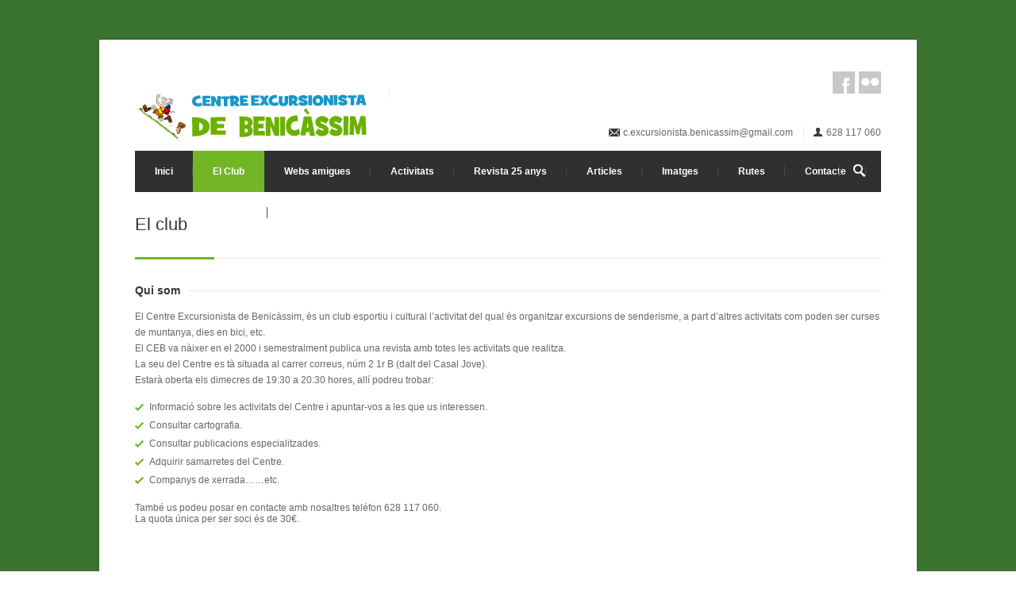

--- FILE ---
content_type: text/html; charset=UTF-8
request_url: http://centreexcursionistabenicassim.org/about-us/
body_size: 29146
content:

<!DOCTYPE html>
<!--[if IE 7 ]><html class="ie ie7" lang="ca"><![endif]-->
<!--[if IE 8 ]><html class="ie ie8" lang="ca"><![endif]-->
<!--[if (gte IE 9)|!(IE)]><!--><html lang="ca"><!--<![endif]-->
<head>
<!-- Basic Page Needs
	================================================== -->

	<meta charset ="UTF-8" />
	<title>Centre Excursionista Benicassim: El club</title>

	<meta name="description" content="" />

	<link rel="alternate" type="application/rss+xml" title="Centre Excursionista Benicassim RSS Feed" href="http://centreexcursionistabenicassim.org/feed/" />
	<link rel="profile" href="http://gmpg.org/xfn/11" />
	<link rel="pingback" href="" />
	<link rel="shortcut icon" type="image/x-icon" href="http://centreexcursionistabenicassim.org/wp-content/uploads/2013/01/favicon.png" />
<!-- Mobile Specific
================================================== -->
	<meta name="viewport" content="width=device-width, initial-scale=1, maximum-scale=1">

<!-- CSS
	================================================== -->
	<link rel="stylesheet" media="screen, print" href="http://centreexcursionistabenicassim.org/wp-content/themes/Centum/style.css" />
		<link rel="stylesheet" href="http://centreexcursionistabenicassim.org/wp-content/themes/Centum/css/lightboxed.css" type="text/css" media="screen"/> 	
	<link rel="stylesheet" href="http://centreexcursionistabenicassim.org/wp-content/themes/Centum/css/lightboxed.css" type="text/css" media="screen" id="layout"/> 
	<link rel="stylesheet" type="text/css" href="http://centreexcursionistabenicassim.org/wp-content/themes/Centum/css/colors/green.css" id="colors">	

	

<!-- Fonts
	================================================== -->	
	<!-- Java Script
	================================================== -->

	<link rel='dns-prefetch' href='//s.w.org' />
<link rel="alternate" type="application/rss+xml" title="Centre Excursionista Benicassim &raquo; canal d&#039;informació" href="http://centreexcursionistabenicassim.org/feed/" />
<link rel="alternate" type="application/rss+xml" title="Centre Excursionista Benicassim &raquo; Canal dels comentaris" href="http://centreexcursionistabenicassim.org/comments/feed/" />
<link rel="alternate" type="text/calendar" title="Centre Excursionista Benicassim &raquo; Feed iCal" href="http://centreexcursionistabenicassim.org/events/?ical=1" />
<link rel="alternate" type="application/rss+xml" title="Centre Excursionista Benicassim &raquo; El club Canal dels comentaris" href="http://centreexcursionistabenicassim.org/about-us/feed/" />
		<script type="text/javascript">
			window._wpemojiSettings = {"baseUrl":"https:\/\/s.w.org\/images\/core\/emoji\/11\/72x72\/","ext":".png","svgUrl":"https:\/\/s.w.org\/images\/core\/emoji\/11\/svg\/","svgExt":".svg","source":{"concatemoji":"http:\/\/centreexcursionistabenicassim.org\/wp-includes\/js\/wp-emoji-release.min.js?ver=4.9.26"}};
			!function(e,a,t){var n,r,o,i=a.createElement("canvas"),p=i.getContext&&i.getContext("2d");function s(e,t){var a=String.fromCharCode;p.clearRect(0,0,i.width,i.height),p.fillText(a.apply(this,e),0,0);e=i.toDataURL();return p.clearRect(0,0,i.width,i.height),p.fillText(a.apply(this,t),0,0),e===i.toDataURL()}function c(e){var t=a.createElement("script");t.src=e,t.defer=t.type="text/javascript",a.getElementsByTagName("head")[0].appendChild(t)}for(o=Array("flag","emoji"),t.supports={everything:!0,everythingExceptFlag:!0},r=0;r<o.length;r++)t.supports[o[r]]=function(e){if(!p||!p.fillText)return!1;switch(p.textBaseline="top",p.font="600 32px Arial",e){case"flag":return s([55356,56826,55356,56819],[55356,56826,8203,55356,56819])?!1:!s([55356,57332,56128,56423,56128,56418,56128,56421,56128,56430,56128,56423,56128,56447],[55356,57332,8203,56128,56423,8203,56128,56418,8203,56128,56421,8203,56128,56430,8203,56128,56423,8203,56128,56447]);case"emoji":return!s([55358,56760,9792,65039],[55358,56760,8203,9792,65039])}return!1}(o[r]),t.supports.everything=t.supports.everything&&t.supports[o[r]],"flag"!==o[r]&&(t.supports.everythingExceptFlag=t.supports.everythingExceptFlag&&t.supports[o[r]]);t.supports.everythingExceptFlag=t.supports.everythingExceptFlag&&!t.supports.flag,t.DOMReady=!1,t.readyCallback=function(){t.DOMReady=!0},t.supports.everything||(n=function(){t.readyCallback()},a.addEventListener?(a.addEventListener("DOMContentLoaded",n,!1),e.addEventListener("load",n,!1)):(e.attachEvent("onload",n),a.attachEvent("onreadystatechange",function(){"complete"===a.readyState&&t.readyCallback()})),(n=t.source||{}).concatemoji?c(n.concatemoji):n.wpemoji&&n.twemoji&&(c(n.twemoji),c(n.wpemoji)))}(window,document,window._wpemojiSettings);
		</script>
		<style type="text/css">
img.wp-smiley,
img.emoji {
	display: inline !important;
	border: none !important;
	box-shadow: none !important;
	height: 1em !important;
	width: 1em !important;
	margin: 0 .07em !important;
	vertical-align: -0.1em !important;
	background: none !important;
	padding: 0 !important;
}
</style>
<link rel='stylesheet' id='pb_animate-css'  href='http://centreexcursionistabenicassim.org/wp-content/plugins/ays-popup-box/public/css/animate.css?ver=4.9.2' type='text/css' media='all' />
<link rel='stylesheet' id='contact-form-7-css'  href='http://centreexcursionistabenicassim.org/wp-content/plugins/contact-form-7/includes/css/styles.css?ver=4.9.1' type='text/css' media='all' />
<link rel='stylesheet' id='rs-settings-css'  href='http://centreexcursionistabenicassim.org/wp-content/themes/Centum/revslider/rs-plugin/css/settings.css?ver=4.9.26' type='text/css' media='all' />
<link rel='stylesheet' id='rs-captions-css'  href='http://centreexcursionistabenicassim.org/wp-content/themes/Centum/revslider/rs-plugin/css/captions.css?ver=4.9.26' type='text/css' media='all' />
<script type='text/javascript' src='http://centreexcursionistabenicassim.org/wp-includes/js/jquery/jquery.js?ver=1.12.4'></script>
<script type='text/javascript' src='http://centreexcursionistabenicassim.org/wp-includes/js/jquery/jquery-migrate.min.js?ver=1.4.1'></script>
<script type='text/javascript'>
/* <![CDATA[ */
var pbLocalizeObj = {"ajax":"http:\/\/centreexcursionistabenicassim.org\/wp-admin\/admin-ajax.php","seconds":"seconds","thisWillClose":"This will close in","icons":{"close_icon":"<svg class=\"ays_pb_material_close_icon\" xmlns=\"https:\/\/www.w3.org\/2000\/svg\" height=\"36px\" viewBox=\"0 0 24 24\" width=\"36px\" fill=\"#000000\" alt=\"Pop-up Close\"><path d=\"M0 0h24v24H0z\" fill=\"none\"\/><path d=\"M19 6.41L17.59 5 12 10.59 6.41 5 5 6.41 10.59 12 5 17.59 6.41 19 12 13.41 17.59 19 19 17.59 13.41 12z\"\/><\/svg>","close_circle_icon":"<svg class=\"ays_pb_material_close_circle_icon\" xmlns=\"https:\/\/www.w3.org\/2000\/svg\" height=\"24\" viewBox=\"0 0 24 24\" width=\"36\" alt=\"Pop-up Close\"><path d=\"M0 0h24v24H0z\" fill=\"none\"\/><path d=\"M12 2C6.47 2 2 6.47 2 12s4.47 10 10 10 10-4.47 10-10S17.53 2 12 2zm5 13.59L15.59 17 12 13.41 8.41 17 7 15.59 10.59 12 7 8.41 8.41 7 12 10.59 15.59 7 17 8.41 13.41 12 17 15.59z\"\/><\/svg>","volume_up_icon":"<svg class=\"ays_pb_fa_volume\" xmlns=\"https:\/\/www.w3.org\/2000\/svg\" height=\"24\" viewBox=\"0 0 24 24\" width=\"36\"><path d=\"M0 0h24v24H0z\" fill=\"none\"\/><path d=\"M3 9v6h4l5 5V4L7 9H3zm13.5 3c0-1.77-1.02-3.29-2.5-4.03v8.05c1.48-.73 2.5-2.25 2.5-4.02zM14 3.23v2.06c2.89.86 5 3.54 5 6.71s-2.11 5.85-5 6.71v2.06c4.01-.91 7-4.49 7-8.77s-2.99-7.86-7-8.77z\"\/><\/svg>","volume_mute_icon":"<svg xmlns=\"https:\/\/www.w3.org\/2000\/svg\" height=\"24\" viewBox=\"0 0 24 24\" width=\"24\"><path d=\"M0 0h24v24H0z\" fill=\"none\"\/><path d=\"M7 9v6h4l5 5V4l-5 5H7z\"\/><\/svg>"}};
/* ]]> */
</script>
<script type='text/javascript' src='http://centreexcursionistabenicassim.org/wp-content/plugins/ays-popup-box/public/js/ays-pb-public.js?ver=4.9.2'></script>
<script type='text/javascript' src='http://centreexcursionistabenicassim.org/wp-content/themes/Centum/revslider/rs-plugin/js/jquery.themepunch.plugins.min.js?ver=4.9.26'></script>
<script type='text/javascript' src='http://centreexcursionistabenicassim.org/wp-content/themes/Centum/revslider/rs-plugin/js/jquery.themepunch.revolution.js?ver=4.9.26'></script>
<script type='text/javascript' src='http://centreexcursionistabenicassim.org/wp-content/themes/Centum/js/flexslider.js?ver=4.9.26'></script>
<script type='text/javascript' src='http://centreexcursionistabenicassim.org/wp-content/themes/Centum/js/twitter.js?ver=4.9.26'></script>
<script type='text/javascript' src='http://centreexcursionistabenicassim.org/wp-content/themes/Centum/js/tooltip.js?ver=4.9.26'></script>
<script type='text/javascript' src='http://centreexcursionistabenicassim.org/wp-content/themes/Centum/js/effects.js?ver=4.9.26'></script>
<script type='text/javascript' src='http://centreexcursionistabenicassim.org/wp-content/themes/Centum/js/fancybox.js?ver=4.9.26'></script>
<script type='text/javascript' src='http://centreexcursionistabenicassim.org/wp-content/themes/Centum/js/carousel.js?ver=4.9.26'></script>
<script type='text/javascript' src='http://centreexcursionistabenicassim.org/wp-content/themes/Centum/js/jquery.isotope.min.js?ver=4.9.26'></script>
<script type='text/javascript' src='http://centreexcursionistabenicassim.org/wp-content/themes/Centum/js/custom.js?ver=4.9.26'></script>
<link rel='https://api.w.org/' href='http://centreexcursionistabenicassim.org/wp-json/' />
<link rel="canonical" href="http://centreexcursionistabenicassim.org/about-us/" />
<link rel='shortlink' href='http://centreexcursionistabenicassim.org/?p=21' />
<link rel="alternate" type="application/json+oembed" href="http://centreexcursionistabenicassim.org/wp-json/oembed/1.0/embed?url=http%3A%2F%2Fcentreexcursionistabenicassim.org%2Fabout-us%2F" />
<link rel="alternate" type="text/xml+oembed" href="http://centreexcursionistabenicassim.org/wp-json/oembed/1.0/embed?url=http%3A%2F%2Fcentreexcursionistabenicassim.org%2Fabout-us%2F&#038;format=xml" />
<meta name="tec-api-version" content="v1"><meta name="tec-api-origin" content="http://centreexcursionistabenicassim.org"><link rel="https://theeventscalendar.com" href="http://centreexcursionistabenicassim.org/wp-json/tribe/events/v1/" /><script type="text/javascript" src="http://centreexcursionistabenicassim.org/wp-content/plugins/si-captcha-for-wordpress/captcha/si_captcha.js?ver=1769076664"></script>
<!-- begin SI CAPTCHA Anti-Spam - login/register form style -->
<style type="text/css">
.si_captcha_small { width:175px; height:45px; padding-top:10px; padding-bottom:10px; }
.si_captcha_large { width:250px; height:60px; padding-top:10px; padding-bottom:10px; }
img#si_image_com { border-style:none; margin:0; padding-right:5px; float:left; }
img#si_image_reg { border-style:none; margin:0; padding-right:5px; float:left; }
img#si_image_log { border-style:none; margin:0; padding-right:5px; float:left; }
img#si_image_side_login { border-style:none; margin:0; padding-right:5px; float:left; }
img#si_image_checkout { border-style:none; margin:0; padding-right:5px; float:left; }
img#si_image_jetpack { border-style:none; margin:0; padding-right:5px; float:left; }
img#si_image_bbpress_topic { border-style:none; margin:0; padding-right:5px; float:left; }
.si_captcha_refresh { border-style:none; margin:0; vertical-align:bottom; }
div#si_captcha_input { display:block; padding-top:15px; padding-bottom:5px; }
label#si_captcha_code_label { margin:0; }
input#si_captcha_code_input { width:65px; }
p#si_captcha_code_p { clear: left; padding-top:10px; }
.si-captcha-jetpack-error { color:#DC3232; }
</style>
<!-- end SI CAPTCHA Anti-Spam - login/register form style -->
<style type="text/css" id="custom-background-css">
body.custom-background { background-image: url("http://centreexcursionistabenicassim.org/wp-content/uploads/2013/01/fondo1.jpg"); background-position: left top; background-size: auto; background-repeat: repeat; background-attachment: fixed; }
</style>
</head>
  <body class="page-template page-template-template-full page-template-template-full-php page page-id-21 custom-background tribe-no-js tribe-bar-is-disabled sb boxed light"> 
<!-- Wrapper Start -->
<div id="wrapper">


<!-- Header
================================================== -->

<!-- 960 Container -->
<div class="container ie-dropdown-fix">

<!-- Header -->
	<div id="header">
				<!-- Logo -->
		<div class="eight  columns">
			<div id="logo">
								<a href="http://centreexcursionistabenicassim.org/" title="Centre Excursionista Benicassim" rel="home">
					<img src="http://centreexcursionistabenicassim.org/wp-content/uploads/2013/01/logo.png" alt="Centre Excursionista Benicassim"/>
				</a>
								<div id="tagline"></div>				<div class="clear"></div>
			</div>
		</div>

		<!-- Social / Contact -->
		<div class="eight  columns">
			
			<ul class="social-icons"><li class="facebook"><a title="Facebook" href="http://www.facebook.com/CentreExcursionistaBenicassim">facebook</a></li><li class="dribbble"><a title="Flickr" href="http://www.flickr.com/photos/centreexcursionistabenicassim/sets/">dribbble</a></li></ul>		
			
			<div class="clear"></div>
						<!-- Contact Details -->
			<div id="contact-details">
				<ul>
					<li><i class="mini-ico-envelope"></i><a href="#">c.excursionista.benicassim@gmail.com</a></li>					<li><i class="mini-ico-user"></i>628 117 060</li>				</ul>
			</div>
					</div>

	</div>
	<!-- Header / End -->

<!-- Navigation -->
	<div class="sixteen columns">

		<div id="navigation">
			<div id="mainmenu-cont" class="menu-menu-container"><ul id="menu-menu" class="dropmenu main-menu"><li id="menu-item-365" class="menu-item menu-item-type-post_type menu-item-object-page menu-item-home menu-item-365"><a href="http://centreexcursionistabenicassim.org/">Inici</a></li><li id="menu-item-357" class="menu-item menu-item-type-post_type menu-item-object-page current-menu-item page_item page-item-21 current_page_item menu-item-357"><a href="http://centreexcursionistabenicassim.org/about-us/">El Club</a></li><li id="menu-item-1475" class="menu-item menu-item-type-post_type menu-item-object-page menu-item-1475"><a href="http://centreexcursionistabenicassim.org/webs-amigues/">Webs amigues</a></li><li id="menu-item-462" class="menu-item menu-item-type-custom menu-item-object-custom menu-item-462"><a href="/events/mes/">Activitats</a></li><li id="menu-item-1485" class="menu-item menu-item-type-custom menu-item-object-custom menu-item-1485"><a title="Programa Semestral" href="https://issuu.com/centreexcursionistabenicassim/docs/47-revista-ceb-1-2025">Revista 25 anys</a></li><li id="menu-item-397" class="menu-item menu-item-type-taxonomy menu-item-object-category menu-item-has-children menu-item-397"><a href="http://centreexcursionistabenicassim.org/category/articles/">Articles</a><ul class="sub-menu">	<li id="menu-item-398" class="menu-item menu-item-type-taxonomy menu-item-object-category menu-item-398"><a href="http://centreexcursionistabenicassim.org/category/articles/generals/">Generals</a></li></ul></li><li id="menu-item-535" class="menu-item menu-item-type-custom menu-item-object-custom menu-item-535"><a href="http://centreexcursionistabenicassim.org/portfolio/">Imatges</a></li><li id="menu-item-1022" class="menu-item menu-item-type-custom menu-item-object-custom menu-item-1022"><a href="http://es.wikiloc.com/wikiloc/user.do?id=962728">Rutes</a></li><li id="menu-item-363" class="menu-item menu-item-type-post_type menu-item-object-page menu-item-363"><a href="http://centreexcursionistabenicassim.org/contact/">Contacte</a></li><li id="menu-item-2196" class="menu-item menu-item-type-post_type menu-item-object-page menu-item-2196"><a href="http://centreexcursionistabenicassim.org/politica-de-privacidad/">Política de Privacitat</a></li></ul></div>			<select class="selectnav"><option value="/">Menu</option><option value="http://centreexcursionistabenicassim.org/" class="menu-item menu-item-type-post_type menu-item-object-page menu-item-home menu-item-365">Inici</option><option value="http://centreexcursionistabenicassim.org/about-us/" class="menu-item menu-item-type-post_type menu-item-object-page current-menu-item page_item page-item-21 current_page_item menu-item-357">El Club</option><option value="http://centreexcursionistabenicassim.org/webs-amigues/" class="menu-item menu-item-type-post_type menu-item-object-page menu-item-1475">Webs amigues</option><option value="/events/mes/" class="menu-item menu-item-type-custom menu-item-object-custom menu-item-462">Activitats</option><option value="https://issuu.com/centreexcursionistabenicassim/docs/47-revista-ceb-1-2025" class="menu-item menu-item-type-custom menu-item-object-custom menu-item-1485">Revista 25 anys</option><option value="http://centreexcursionistabenicassim.org/category/articles/" class="menu-item menu-item-type-taxonomy menu-item-object-category menu-item-has-children menu-item-397">Articles</option><option value="http://centreexcursionistabenicassim.org/category/articles/generals/" class="menu-item menu-item-type-taxonomy menu-item-object-category menu-item-398">&nbsp;&nbsp;&nbsp;&nbsp;Generals</option><option value="http://centreexcursionistabenicassim.org/portfolio/" class="menu-item menu-item-type-custom menu-item-object-custom menu-item-535">Imatges</option><option value="http://es.wikiloc.com/wikiloc/user.do?id=962728" class="menu-item menu-item-type-custom menu-item-object-custom menu-item-1022">Rutes</option><option value="http://centreexcursionistabenicassim.org/contact/" class="menu-item menu-item-type-post_type menu-item-object-page menu-item-363">Contacte</option><option value="http://centreexcursionistabenicassim.org/politica-de-privacidad/" class="menu-item menu-item-type-post_type menu-item-object-page menu-item-2196">Política de Privacitat</option></select>					

			<!-- Search Form -->
			<div class="search-form">
				<form action=" http://centreexcursionistabenicassim.org " id="searchform" method="get">
					<input type="text" class="search-text-box"   name="s">
				</form>
			</div>

		</div> 
		<div class="clear"></div>
		
	</div>
	<!-- Navigation / End -->

</div>
<!-- 960 Container / End -->
	<!--  Page Title -->

	<!-- 960 Container Start -->
	<div class="container">
		<div class="sixteen columns">
			<div id="page-title">
								<h1 >
					El club 	
									</h1>
								<div id="bolded-line"></div>
			</div>
		</div>
	</div>
	<!-- 960 Container End -->
	
	<!-- Page Title End -->

	<!-- 960 Container -->
	<div class="container">

		<!-- Post -->

		<div class="post-21 page type-page status-publish hentry" id="post-21" >
			<div class="sixteen columns">
				<p><div class="columns sixteen  alpha"></div><div class="headline no-margin"><h4>Qui som</h4></div></p>
<p>El Centre Excursionista de Benicàssim, és un club esportiu i cultural l&#8217;activitat del qual és organitzar excursions de senderisme, a part d&#8217;altres activitats com poden ser curses de muntanya, dies en bici, etc.<br />
El CEB va nàixer en el 2000 i semestralment publica una revista amb totes les activitats que realitza.<br />
La seu del Centre es tà situada al carrer correus, núm 2 1r B (dalt del Casal Jove).<br />
Estarà oberta els dimecres de 19:30 a 20:30 hores, allí podreu trobar:<br />
<div class="check_list"></p>
<ul>
<li>Informació sobre les activitats del Centre i apuntar-vos a les que us interessen.</li>
<li>Consultar cartografia.</li>
<li>Consultar publicacions especialitzades.</li>
<li>Adquirir samarretes del Centre.</li>
<li>Companys de xerrada……etc.</li>
</ul>
<p></div><br />
També us podeu posar en contacte amb nosaltres teléfon 628 117 060.<br />
La quota única per ser soci és de 30€.</p>
<p>&nbsp;</p>
			</div>
		</div>

		<!-- Post -->
	



</div>
</div>
<!-- Wrapper / End -->


<!-- Footer Start -->
<div id="footer">

	<!-- 960 Container -->
	<div class="container">

		<div class="four columns">
			 <div id="simple_events_listplugin-3" class="widget widget_simple_events_listplugin"><div class="footer-headline"><h4>Activitats Especials</h4></div>	<p>No hi ha events programats en aquest moment.</p>
</div>		</div>

		<div class="four columns">
			<div id="nav_menu-2" class="widget widget_nav_menu"><div class="footer-headline"><h4>Menu</h4></div><div class="menu-pie-container"><ul id="menu-pie" class="menu"><li id="menu-item-446" class="menu-item menu-item-type-post_type menu-item-object-page menu-item-home menu-item-446"><a href="http://centreexcursionistabenicassim.org/">Inici</a></li>
<li id="menu-item-448" class="menu-item menu-item-type-post_type menu-item-object-page current-menu-item page_item page-item-21 current_page_item menu-item-448"><a href="http://centreexcursionistabenicassim.org/about-us/">El club</a></li>
<li id="menu-item-442" class="menu-item menu-item-type-taxonomy menu-item-object-category menu-item-has-children menu-item-442"><a href="http://centreexcursionistabenicassim.org/category/articles/">Articles</a>
<ul class="sub-menu">
	<li id="menu-item-443" class="menu-item menu-item-type-taxonomy menu-item-object-category menu-item-443"><a href="http://centreexcursionistabenicassim.org/category/articles/generals/">Generals</a></li>
</ul>
</li>
<li id="menu-item-461" class="menu-item menu-item-type-custom menu-item-object-custom menu-item-461"><a href="/events/mes/">Activitats</a></li>
<li id="menu-item-447" class="menu-item menu-item-type-post_type menu-item-object-page menu-item-447"><a href="http://centreexcursionistabenicassim.org/contact/">Contacte</a></li>
<li id="menu-item-2073" class="menu-item menu-item-type-post_type menu-item-object-page menu-item-2073"><a href="http://centreexcursionistabenicassim.org/politica-de-privacidad/">Política de Privacitat</a></li>
</ul></div></div>		</div>
		

		<div class="four columns">
			<div id="incredible_flickr-2" class="widget incredible-flickr"><div class="headline no-margin"><h4>Flickr</h4></div><div class="flickr-widget-blog"><ul><li><a  href="https://www.flickr.com/photos/centreexcursionistabenicassim/45747347172/" title="Imagen010"><img alt="Imagen010" id="photo_1" src="https://live.staticflickr.com/4839/45747347172_49b34dd58e_s.jpg" /></a></li>
<li><a  href="https://www.flickr.com/photos/centreexcursionistabenicassim/30857418247/" title="Imagen009"><img alt="Imagen009" id="photo_2" src="https://live.staticflickr.com/4874/30857418247_64ef27aa31_s.jpg" /></a></li>
<li><a  href="https://www.flickr.com/photos/centreexcursionistabenicassim/31923882708/" title="Imagen008"><img alt="Imagen008" id="photo_3" src="https://live.staticflickr.com/4888/31923882708_76577b6d15_s.jpg" /></a></li>
<li><a  href="https://www.flickr.com/photos/centreexcursionistabenicassim/31923885788/" title="Imagen007"><img alt="Imagen007" id="photo_4" src="https://live.staticflickr.com/4822/31923885788_5b446f76ae_s.jpg" /></a></li>
<li><a  href="https://www.flickr.com/photos/centreexcursionistabenicassim/31923891218/" title="Imagen006"><img alt="Imagen006" id="photo_5" src="https://live.staticflickr.com/4803/31923891218_29a5e3bb4e_s.jpg" /></a></li>
<li><a  href="https://www.flickr.com/photos/centreexcursionistabenicassim/45070679224/" title="Imagen005"><img alt="Imagen005" id="photo_6" src="https://live.staticflickr.com/4851/45070679224_21dc819c55_s.jpg" /></a></li>
</ul></div></div>		</div>
		
		<div class="four columns">
			<div id="text-2" class="widget widget_text"><div class="footer-headline"><h4>Col·labora</h4></div>			<div class="textwidget"><img src="/wp-content/themes/Centum/images/Mariscal.png" ></div>
		</div>		</div>

		<div class="sixteen columns">
			<div id="footer-bottom">
				<a href="http://cocinaremociones.com?utm_source=pie&utm_medium=url&utm_campaign=web+centreexcursionista" title="Cocinaremociones | Crossmedia"><img src="/wp-content/uploads/marketing.png" alt="Cocinaremociones | Crossmedia"></a>				<div id="scroll-top-top"><a href="#"></a></div>
			</div>
		</div>

	</div>
	<!-- 960 Container End -->
	
</div>
<!-- Footer End -->


		<script>
		( function ( body ) {
			'use strict';
			body.className = body.className.replace( /\btribe-no-js\b/, 'tribe-js' );
		} )( document.body );
		</script>
		 <style type="text/css">
 
  #logo { 
         
  }

  #tagline {
      }

  #header { 
    min-height: 100px;
  }


  
                .selected, .selected:hover, #backtotop a:hover,.feature-circle.blue,.prev:hover, .next:hover,.mr-rotato-prev:hover, .mr-rotato-next:hover,.flex-direction-nav a:hover,
          .post .flex-direction-nav a:hover, .project .flex-direction-nav a:hover { background-color: ; }
          
                          h1, h2, h3, h4, h5, h6 {
                color:                }
                             a:hover, a:focus { color: ; }  

                               a, a:visited { color:  ; }  

                                  body { font-size:  }
                                                      #navigation ul li a:hover, 
                  #navigation ul li:hover > a, 
                  #bolded-line, 
                  .button.gray:hover, 
                  .button.light:hover, 
                  .button.color, 
                  input[type="submit"] {
                    background: #72B626;
                  }
                  .blog-sidebar .widget #twitter-blog li a,
                  a, a:hover,
                  .testimonials-author,
                  a.post-entry {
                    color: #72B626                  }
                  #navigation  ul > li.current-menu-ancestor > a, 
                  #navigation > div > ul > li.current-menu-item > a, 
                  .pricing-table .color-3 h3, .color-3 .sign-up,
                  .flex-direction-nav .flex-prev:hover, 
                  .flex-direction-nav .flex-next:hover, 
                  .tp-leftarrow:hover,
                  .tp-rightarrow:hover,
                  #scroll-top-top a, 
                  .post-icon {
                    background-color:#72B626;
                  }

                  .mr-rotato-prev:hover, 
                  .mr-rotato-next:hover,
                  li.current, 
                  .tagcloud a:hover {
                    background-color: #72B626;
                    border-color: #72B626;
                  }

                  #filters a:hover, 
                  .selected, 
                  .pagination .current,
                  #portfolio-navi a:hover {
                    background-color: #72B626 !important;
                    border: 1px solid #72B626 !important;
                  }
                  .pricing-table .color-3 h4 {
                    background-color:#72B626;
                    opacity:0.8
                  }



                                      .image-overlay-link, .image-overlay-zoom {
                    background-color: rgba(0,0,0,0.7);
                   }

                                    </style>
                  <script type='text/javascript'> /* <![CDATA[ */var tribe_l10n_datatables = {"aria":{"sort_ascending":": activate to sort column ascending","sort_descending":": activate to sort column descending"},"length_menu":"Show _MENU_ entries","empty_table":"No data available in table","info":"Showing _START_ to _END_ of _TOTAL_ entries","info_empty":"Showing 0 to 0 of 0 entries","info_filtered":"(filtered from _MAX_ total entries)","zero_records":"No matching records found","search":"Search:","all_selected_text":"All items on this page were selected. ","select_all_link":"Select all pages","clear_selection":"Clear Selection.","pagination":{"all":"All","next":"Seg\u00fcent","previous":"Previous"},"select":{"rows":{"0":"","_":": Selected %d rows","1":": Selected 1 row"}},"datepicker":{"dayNames":["diumenge","dilluns","dimarts","dimecres","dijous","divendres","dissabte"],"dayNamesShort":["dg.","dl.","dt.","dc.","dj.","dv.","ds."],"dayNamesMin":["dg.","dl.","dt.","dc.","dj.","dv.","ds."],"monthNames":["gener","febrer","mar\u00e7","abril","maig","juny","juliol","agost","setembre","octubre","novembre","desembre"],"monthNamesShort":["gener","febrer","mar\u00e7","abril","maig","juny","juliol","agost","setembre","octubre","novembre","desembre"],"nextText":"Seg\u00fcent","prevText":"Anterior","currentText":"Avui","closeText":"Fet"}};/* ]]> */ </script><link rel='stylesheet' id='ays-pb-min-css'  href='http://centreexcursionistabenicassim.org/wp-content/plugins/ays-popup-box/public/css/ays-pb-public-min.css?ver=4.9.2' type='text/css' media='all' />
<script type='text/javascript' src='http://centreexcursionistabenicassim.org/wp-includes/js/comment-reply.min.js?ver=4.9.26'></script>
<script type='text/javascript'>
/* <![CDATA[ */
var wpcf7 = {"apiSettings":{"root":"http:\/\/centreexcursionistabenicassim.org\/wp-json\/contact-form-7\/v1","namespace":"contact-form-7\/v1"},"recaptcha":{"messages":{"empty":"Si us plau, demostreu que no sou un robot."}}};
/* ]]> */
</script>
<script type='text/javascript' src='http://centreexcursionistabenicassim.org/wp-content/plugins/contact-form-7/includes/js/scripts.js?ver=4.9.1'></script>
<script type='text/javascript' src='http://centreexcursionistabenicassim.org/wp-includes/js/wp-embed.min.js?ver=4.9.26'></script>
	
</body>
</html>

--- FILE ---
content_type: text/css
request_url: http://centreexcursionistabenicassim.org/wp-content/themes/Centum/style.css
body_size: 80379
content:
/*
	Theme Name:     Centum WP 
    Description:    WordPress Business Theme
    Version:	1.1
    Author:		purethemes
	Theme URI:  http://themeforest.net/user/purethemes/portfolio
	Author URI: http://themeforest.net/user/purethemes/portfolio
	License URI: http://www.gnu.org/licenses/gpl-2.0.html
	*/


	/* =================================================================== */
/* Import Section
====================================================================== */
@import url("css/base.css");				/* Default Reset, Typography, Forms, etc. */ 
@import url("css/skeleton.css");			/* 960 Grid + Media Query Layouts */ 
@import url("css/fancybox.css");			/* FancyBox Styles */ 


/* =================================================================== */
/* Header
====================================================================== */
#header {min-height: 100px;}

/* Logo / Tagline
====================================*/
#logo {
	margin-top: 22px;
}

#logo a img { float: left; }

h1.logo {
	float: left
}
h1.logo a {
	font-size:24px;
	color:#000;
	margin:0px
}
#tagline {
	color: #888;
	border-left: 1px solid #e9e9e9;
	margin: 0 0 0 20px;
	padding: 5px 0 5px 20px;
	float: left;
}

/* Contact Details
====================================*/
#contact-details {
	float: right;
	margin-top: 40px;
	display: block;
}

#contact-details li {
	display: inline;
	padding-left: 10px;
	margin-left: 10px;
	border-left: 1px solid #e9e9e9;
}

#contact-details li:first-child {
	border: none;
	margin-left: 0;
	padding:0
}

#contact-details i {margin-right: 4px;}
#contact-details a {color: #666;}
#contact-details a:hover {color: #888;}


/* Search Form
====================================*/
.search-form .search-text-box {
	position: absolute;
	right:10px;
	width: 54px;
	background-color: #303030;
	border: none;
	color: transparent;
	font-size: 12px;
	padding: 18px 0;
	cursor: pointer;
	background: url("images/search-ico.png") 5% 50% no-repeat;
	-moz-transition: 0.4s width ease;
	-webkit-transition-duration: 0.4s;
	-webkit-transition-property: width;
	-webkit-transition-timing-function: ease;
	-o-transition-duration: 0.4s;
	-o-transition-property: width;
	-o-transition-timing-function: ease;
	-webkit-box-shadow:  none;
	box-shadow:  none;
}

.search-form .search-text-box:focus {
	font-size: 12px;
	background-color: #303030;
	padding: 18px 18px 18px 58px;
	width: 150px;
	border: none;
	color: #fff;
	cursor: text;
}


/* Main Navigation
====================================*/
.selectnav {
	display: none;
	cursor: pointer;
	width: 100%;
	padding: 8px;
	height: 37px;
	float: left;
	font-size: 14px;
	margin: 15px 0;
}

#navigation {
	background: #303030;
	display: block;
	width: 100%;
	float: left;
	max-height: 52px;
	margin: 0 0 15px 0;
}

#navigation ul,
#navigation li {
	list-style:none;
	padding:0;
	margin:0;
	display:inline;
}
#navigation ul li{
	float:left;
	position:relative;
}

#navigation ul li a { 
	display: inline-block;
	color: #fff;
	text-decoration: none;
	font-size: 12px;
	font-weight: bold;
	padding: 17px 25px;
	background: url(images/navigation-divider.png) no-repeat right 50%;
}

#navigation ul li a:hover {
	background: #72b626;
	color: #fff;
	-webkit-transition: all 0.1s ease-in-out;
	-moz-transition: all 0.1s ease-in-out;
	-o-transition: all 0.1s ease-in-out;
	-ms-transition: all 0.1s ease-in-out;
	transition: all 0.1s ease-in-out;
}

#navigation ul ul {
	position: absolute;
	display: none;
	top: 51px;
	left: 0;
	background: #303030;
	z-index: 999;
}

#navigation ul ul li a {color: #aaa;}
#navigation ul ul li a:hover {
	color: #fff;
}

#navigation ul ul li a {
	display: block;
	width: 150px;
	margin: 0;
	padding: 9px 18px;
	font-family: Arial, sans-serif;
	font-weight: normal;
	font-size: 12px;
	border-bottom: 1px solid #404040;
	background: none;
}

#navigation ul ul ul { 
	position: absolute; 
	top:0px; 
	left:100%; 
	z-index: 999;
}

#navigation ul ul ul li a { 
	border-bottom: 1px solid #404040 !important;
	border-top: 1px solid transparent;
	background: none;
}

#navigation ul ul li:last-child a, #navigation ul ul li:last-child a:hover {border-bottom: 1px solid transparent}
#navigation ul ul ul li:last-child a {border-bottom: 1px solid transparent !important}
#navigation ul li:hover>ul {opacity: 1; position:absolute; top:99%; left:0;}
#navigation ul ul li:hover>ul {position:absolute; top:0; left:100%; opacity: 1; z-index:497;}
#navigation ul li:hover > a {background: #72b626;}
#navigation ul ul li:hover > a {color: #fff;}


/* =================================================================== */
/* Flexslider
====================================================================== */
.page-template-template-home-flex-php .slider,
.home .slider {
	margin-bottom: 35px
}
/* Browser Resets
====================================*/
.flex-container a:active,
.flexslider a:active,
.flex-container a:focus,
.flexslider a:focus  {outline: none;}
.slides,
.flex-control-nav,
.flex-direction-nav {margin: 0; padding: 0; list-style: none;} 


/* Necessary Styles
====================================*/
.flexslider {margin: 0; padding: 0;}

/* Hide the slides before the JS is loaded. Avoids image jumping */
.flexslider .slides > li {position: relative;  zoom: 1; display: none; -webkit-backface-visibility: hidden;}
.flexslider .slides img {width: 100%; display: block;}
.flex-pauseplay span {text-transform: capitalize;}

/* Suggested container for "Slide" animation setups. Can replace this with your own, if you wish */
.flexslider {position: relative;  zoom: 1; z-index: 50;}

/* Clearfix for the .slides element */
.slides:after {content: "."; display: block; clear: both; visibility: hidden; line-height: 0; height: 0;} 
html[xmlns] .slides {display: block;} 
* html .slides {height: 1%;}

/* No JavaScript Fallback */
/* If you are not using another script, such as Modernizr, make sure you
* include js that eliminates this class on page load */
.no-js .slides > li:first-child {display: block;}


/* Default Styles
====================================*/
.flexslider {
	background: #fff;
	zoom: 1;
}

.ie7 .flexslider {margin-bottom: -30px;}

.flex-viewport {max-height: 2000px;}
.loading .flex-viewport {max-height: 300px;}
.flexslider .slides {zoom: 1;}


/* Direction Nav
====================================*/

.flex-direction-nav a {
	width: 35px;
	height: 35px;
	display: block;
	background-color: #000;
	bottom: 20px;
	right: 20px;
	float: none;
	position: absolute;
	cursor: pointer;
	text-indent: -9999px;
	background-color: #222;
	background: rgba(0, 0, 0, 0.65);
	*bottom: 50px;
	-webkit-transition: all 0.1s ease-in-out;
	-moz-transition: all 0.1s ease-in-out;
	-o-transition: all 0.1s ease-in-out;
	-ms-transition: all 0.1s ease-in-out;
	transition: all 0.1s ease-in-out;
}

.flex-direction-nav .flex-next {
	background-image: url(images/slider-control-right.png);
	background-repeat: no-repeat;
	background-position: 52% 50%;
}

.flex-direction-nav .flex-prev {
	margin-right: 36px;
	background-image: url(images/slider-control-left.png);
	background-repeat: no-repeat;
	background-position: 48% 50%;
}

.flex-direction-nav .flex-prev:hover,
.flex-direction-nav .flex-next:hover {
	background-color:#72b626;
	opacity: 1;
}

.subpage .flex-direction-nav a {bottom: 0px; right: 0px; *bottom: 30px;}


/* Control Nav
====================================*/
.flex-control-nav {
	width: 100%;
	position: absolute;
	bottom: -30px;
	text-align: center;
}

.flex-control-nav li {
	margin: 0 3px 0 0;
	display: inline-block;
	zoom: 1;
	*display: inline;
}

.flex-control-paging li a {
	width: 14px;
	height: 14px;
	display: block;
	background: #c8c8c8;
	cursor: pointer;
	text-indent: -9999px;
	-webkit-border-radius: 20px;
	-moz-border-radius: 20px;
	-o-border-radius: 20px;
	border-radius: 20px;
}

.flex-control-paging li a:hover,
.flex-control-paging li a.flex-active {
	background: #505050;
}

.flex-control-paging li a.flex-active {
	cursor: default;
}


/* Caption
====================================*/
.slide-caption {
	width: 30%;
	padding: 22px;
	margin: 0 0 20px 20px;
	position: absolute;
	display: block;
	left: 0;
	bottom: 0;
	background-color: #222;
	background: rgba(0, 0, 0, 0.7);
}

.slide-caption.n {background-color: #222; background: rgba(0, 0, 0, 0.6);}

.slide-caption h3 {
	color: #fff;
	font-size: 16px;
	padding-bottom: 10px;
	margin:0;
	line-height: 22px;
}

.slide-caption p {
	margin:0;
	line-height: 19px;
	color: #bbb;
}


/* =================================================================== */
/* Icon Boxes
====================================================================== */
.icon-box-container {margin: 35px 0 15px 0; float:left;}
.icon-boxes-container {margin: 10px 0 -5px 0; float:left;}
.icon-box p, .icon-box h3 {margin-left: 45px;}
.icon-box h3 {line-height: 34px;}

.icon-box i {
	float: left;
	margin: -2px 0 50px 0;
}

/* =================================================================== */
/* Miscellaneous Styles
====================================================================== */
.ie-dropdown-fix { position: relative; z-index: 55;}

/* About
====================================*/
.team-name {
	padding: 15px 0;
	border-bottom: 1px solid #e9e9e9;
	margin-bottom: 15px;

}

.team-name h5 {
	line-height: 18px;
}

.team-name span {
	display: block;
	font-size: 12px;
	font-weight: normal;
	color: #888;
}

.team-about p {
	padding: 0 0 15px 0;
	border-bottom: 1px solid #e9e9e9;
	margin-bottom: 15px;
}

/* Images Overlay
====================================*/
.picture {position: relative;}
.picture img {width: 100%; height: auto;}
#portfolio-wrapper iframe { display: block; }
.picture.video iframe {width: 100%; height: auto;}
.four .picture.video {
	height:147px;
}
.image-overlay-link,
.image-overlay-zoom {
	height: 100%;
	width: 100%;
	left: 0;
	top: 0;
	position: absolute;
	z-index: 40;
	display: none;
	background-color: #222;
	background: rgba(0, 0, 0, 0.7);
	background-repeat: no-repeat;
	background-position: 50%;
	cursor: pointer;
}

.image-overlay-link {
	background-image: url(images/overlay-icon-01.png);
}

.image-overlay-zoom {
	background-image: url(images/overlay-icon-02.png);
}

/* Headline
====================================*/
.headline {
	background: url(images/headline-bg.png) 0 50% repeat-x;
	display: block;
	margin: 30px 0 8px 0;
}

.no-margin {margin-top: 0;}
.low-margin {margin-top: 15px;}

.headline h3, .headline h4 {
	background-color: #fff;
	display: inline;
	padding: 0 10px 0 0;
}

/* Page Title
====================================*/
#page-title {
	border-bottom: 1px solid #e9e9e9;
	display: block;
	margin: 0 0 25px 0;
}

#page-title h1,
#page-title h2 {
	font-weight: normal;
	padding: 11px 0 26px 0;
	font-size: 22px;
	line-height: 30px;
}
#page-title h1.has-breadcrumbs,
#page-title h2.has-breadcrumbs {
	padding-bottom: 0px
}
#page-title span {
	color: #aaa;
}

#bolded-line {
	text-indent: -9999px;
	height: 3px;
	width: 100px;
	display: block;
	background: #72b626;
	margin-bottom: -2px;
}


/* Client Logo List
====================================*/
.client-list li {
	border: 1px solid #e5e5e5;
	float: left;
	margin: -1px 0 0 -1px;
}


/* =================================================================== */
/* Portfolio
====================================================================== */
.portfolio-item {
	margin: 5px 0 25px 0;
}

/* Thumbnails
====================================*/
.item-description {margin-bottom: 30px;}
.item-description.alt {margin-bottom:0;}
.item-description.related {margin-bottom:0;}

.item-description h5 {
	font-size: 12px;
	/*font-family: Arial, sans-serif;*/
	font-weight: bold;
	line-height: 16px;
	padding: 12px 0 8px 0;
	margin: 0 0 8px 0;
	border-bottom: 1px solid #e9e9e9;
	letter-spacing: 0;
}

.item-description h5 span {
	display: block;
	color: #888;
	font-weight: normal;
	margin-top: 3px;
}

.item-description a {color:#404040;}
.item-description a:hover {color:#666;}
.item-description p {color: #666; margin-bottom: 0;}


/* Filters
====================================*/
#filters {
	position: absolute;
	text-align: right;
	right: 0;
	display: block;
	margin: -55px 2px 0 0;
}

#filters ul li {
	display: inline;
}

#filters a {
	padding: 5px 10px;
	border: 1px solid #ddd;
	display: inline-block;
	color: #888;
	background-color: #fff;
	margin: 0 5px 10px 0;
	-webkit-box-shadow:  0px 1px 1px 0px rgba(180, 180, 180, 0.1);
	box-shadow:  0px 1px 1px 0px rgba(180, 180, 180, 0.1);
	-webkit-transition: all 0.1s ease-in-out;
	-moz-transition: all 0.1s ease-in-out;
	-o-transition: all 0.1s ease-in-out;
	-ms-transition: all 0.1s ease-in-out;
	transition: all 0.1s ease-in-out;
}

#filters a:hover,
.selected {
	background-color: #72b626 !important;
	border: 1px solid #72b626 !important;
	color: #fff !important;
}


/* Portfolio Navigation
====================================*/
#portfolio-navi {
	position: absolute;
	right: 0;
	display: block;
	margin: -57px 10px 0 0;
}

#portfolio-navi ul li {
	display: inline;
}

#portfolio-navi a {
	width: 32px;
	height: 32px;
	padding: 0;
	border: 1px solid #ddd;
	display: inline-block;
	color: #888;
	text-indent: -9999px;
	background-color: #fff;
	-webkit-box-shadow:  0px 1px 1px 0px rgba(180, 180, 180, 0.1);
	box-shadow:  0px 1px 1px 0px rgba(180, 180, 180, 0.1);
	-webkit-transition: all 0.1s ease-in-out;
	-moz-transition: all 0.1s ease-in-out;
	-o-transition: all 0.1s ease-in-out;
	-ms-transition: all 0.1s ease-in-out;
	transition: all 0.1s ease-in-out;
}

.ie7 #portfolio-navi a {margin-left: 3px;}

#portfolio-navi a:hover {
	background-color: #72b626 !important;
	border: 1px solid #72b626 !important;
	color: #fff !important;
}

.prev {
	background: url(images/portfolio-nav-right.png) no-repeat 52% 50%; 
}

.prev:hover {
	background-image: url(images/slider-control-right.png);
	background-repeat: no-repeat;
	background-position: 52% 50%;
}
.off.prev:hover {
	background-image: url(images/slider-control-right.png);
	background-repeat: no-repeat;
	background-position: 50% 50%;
	background-color: inherit !important;
}

.next {
	background: url(images/portfolio-nav-left.png) no-repeat 48% 50%;
}

.next:hover {
	background-image: url(images/slider-control-left.png);
	background-repeat: no-repeat;
	background-position: 48% 50%;
}
.off.next:hover {
	background-image: url(images/slider-control-left.png);
	background-repeat: no-repeat;
	background-position: 48% 50%;
	background-color: inherit !important;
}


/* Portfolio Info
====================================*/
.project-info {
	margin-bottom: 15px;
}

.project-info .button {
	margin-bottom: 30px !important;
}

.launch {
	margin-bottom: 30px;
}

.project-tags {
	margin-top: 15px;
}

.project-tags strong {
	float: left;
	margin: 5px 10px 20px 0;
}


/* Isotope Filtering
====================================*/

.isotope-item {
	z-index: 2;
}

.isotope-hidden.isotope-item {
	pointer-events: none;
	z-index: 1;
}

/**** Isotope CSS3 transitions ****/

.isotope,
.isotope .isotope-item {
	-webkit-transition-duration: 0.8s;
	-moz-transition-duration: 0.8s;
	-ms-transition-duration: 0.8s;
	-o-transition-duration: 0.8s;
	transition-duration: 0.8s;
}

.isotope {
	-webkit-transition-property: height, width;
	-moz-transition-property: height, width;
	-ms-transition-property: height, width;
	-o-transition-property: height, width;
	transition-property: height, width;
}

.isotope .isotope-item {
	-webkit-transition-property: -webkit-transform, opacity;
	-moz-transition-property:    -moz-transform, opacity;
	-ms-transition-property:     -ms-transform, opacity;
	-o-transition-property:         top, left, opacity;
	transition-property:         transform, opacity;
}

/**** Disabling Isotope CSS3 transitions ****/

.isotope.no-transition,
.isotope.no-transition .isotope-item,
.isotope .isotope-item.no-transition {
	-webkit-transition-duration: 0s;
	-moz-transition-duration: 0s;
	-ms-transition-duration: 0s;
	-o-transition-duration: 0s;
	transition-duration: 0s;
}


/* Disable CSS transitions for containers with infinite scrolling*/
.isotope.infinite-scrolling {
	-webkit-transition: none;
	-moz-transition: none;
	-ms-transition: none;
	-o-transition: none;
	transition: none;
}




/* =================================================================== */
/* Footer
====================================================================== */
#footer, #footer p, #footer a{color: #aaa}
#footer a:hover {color: #fff;}

#footer .headline,
.footer-headline {
	background: url(images/headline-footer-bg.png) 0 50% repeat-x;
	display: block;
	margin: 15px 0 8px 0;
}

.no-margin {margin-top: 0;}
#footer .headline h4,
.footer-headline h4 {
	background-color: #303030;
	display: inline;
	padding: 0 10px 0 0;
	color: #fff;
}

/* Links List
====================================*/


.widget li a {
	color: #666;
	display: block;
	
}
.widget ul li {
	padding: 3px 0;
	padding-left: 12px;
	background: url(images/links-list-arrow-02.png) no-repeat left 8px;
}

.widget ul li a:hover {color: #888}


.links-list-alt li:first-child a {
	margin: -3px 0 0 0;
}

/* Photo Stream
====================================*/
.flickr-widget {margin-right: -12px; margin-top: 15px;}
.flickr-widget img {display: block; width: 100%;}
.flickr-widget a:hover {border-color: #505050;}

.flickr-widget a {
	float: left;
	width: 58px;
	height: 58px;
	margin-right: 11px;
	margin-bottom: 11px;
	border: 4px solid #404040;
	-webkit-transition: all 0.1s ease-in-out;
	-moz-transition: all 0.1s ease-in-out;
	-o-transition: all 0.1s ease-in-out;
	-ms-transition: all 0.1s ease-in-out;
	transition: all 0.1s ease-in-out;
}

.ie7 .flickr-widget a {width: 54px; height: 54px;}

/* Footer - Twitter Widget
====================================*/
#twitter {
	font-size: 12px;
	float: left;
	display: block;
	color: #aaa;
}

#twitter b a, #twitter b a:hover {color: #707070}
#twitter li {line-height: 18px; margin: 2px 0 12px 0;}
#twitter li:last-child {padding: 0; margin: 0;}
#twitter a {color: #fff;}
#twitter a:hover {color: #d4d4d4;}

/* Footer Bottom
====================================*/
#footer-bottom {
	border-top: 1px solid #3c3c3c;
	margin-top: 25px;
	padding: 22px 0;
}

#footer-bottom a {color: #fff}
#footer-bottom a:hover {color: #d4d4d4;}


/* Back To Top
====================================*/
#scroll-top-top {
	position: absolute;
	right: 0;
	bottom: 25px;
}

#scroll-top-top a {
	width: 35px;
	height: 35px;
	display: block;
	background-color: #72b626;
	background-image: url(images/scroll-top-top.png);
	background-repeat: no-repeat;
	background-position: 50%;
	-webkit-transition: all 0.1s ease-in-out;
	-moz-transition: all 0.1s ease-in-out;
	-o-transition: all 0.1s ease-in-out;
	-ms-transition: all 0.1s ease-in-out;
	transition: all 0.1s ease-in-out;
}

#scroll-top-top a:hover {background-color: #aaa;}


/* =================================================================== */
/* Contact
====================================================================== */

/* Google Map
====================================*/
#google-map {
	position: relative;
	padding: 0px;
	padding-bottom: 110%;
	height: 0;
	overflow: hidden;
}
.columns .google-map img {
	max-width: none
}

/* Contact Details
====================================*/
.contact-details li {
	margin: 0 0 15px 0;
}

.contact-details p {
	margin: -5px 0 0 20px;
	line-height: 18px;
}

.contact-details li i {
	float: left;
	margin: 2px 0 0 0;
}


/* Contact Form
====================================*/
#commentform textarea,
.field textarea {
	max-width: 97%;
	min-width: 93%;
	height: 180px;
	margin: 5px 0 15px 0;
}
#commentform input,
.field input {
	width: 240px;
	margin-bottom: 15px;
}
#commentform input[type="submit"]{
	width: auto;
}
.field:focus {border: 1px solid #ddd;}

#commentform label span,
.field label span {color:#ea1c1c;}

span.required { margin-left:5px}

.loading {
	background:url(images/loader.gif) no-repeat 1px; 
	height:28px; 
	width:28px; 
	float: left;
	margin: 5px 0 0 10px;
	display: none;
}

.success-message .notification {margin-bottom: 20px;}
.success-message {display:none;}

.form-spacer {margin-top: 20px;}


/* =================================================================== */
/* Blog
====================================================================== */

/* Posts
====================================*/
.search-results div.page,
.search-results .portfolio, 
.post {
	border-bottom: 1px solid #e9e9e9;
	padding: 0 0 15px 0;
	margin: 5px 0 25px 0;
}
.post.page,
body .post.post-page {border-bottom: none; margin-bottom: 0; padding-bottom: 0px}

.post-content {margin: 22px 0 0 55px;}

/* Icons */
.post-icon {
	float: left;
	width: 35px;
	height: 35px;
	display: inline-block;
	background-color: #72b626;
	background-repeat: no-repeat;
	background-position: 50%;
	margin-top: 30px;
}

.format-standard .post-icon,
.post-icon.standard {background-image: url("images/blog-ico-01.png"); margin-top:6px;}
.format-video .post-icon,
.post-icon.video {background-image: url("images/blog-ico-02.png");}
.format-image .post-icon,
.format-gallery .post-icon,
.post-icon.gallery {background-image: url("images/blog-ico-03.png");}

.post.has-thumbnail.format-standard .post-icon {
	margin-top:30px;
}

.search-results .portfolio .post-icon,
.search-results .page .post-icon { display:none}
.search-results .portfolio .post-content,
.search-results .page .post-content { margin: 22px 0 0 0px }

/* Tags */
.post-meta {
	color: #888;
	margin: 2px 0 15px 0;
}

.post-meta a {
	color: #888;
	text-decoration: none;
}

.post-meta a:hover {
	color: #666;
}

.post-meta i {
	opacity: 0.35;
	filter: alpha(opacity = 35);
	margin-right: 5px;
	zoom: 1;
}

.post-meta span {
	margin-right: 10px;
}


/* Title */
.post-title h1 {
	line-height: 30px;
}
.post-title h1 a,
.post-title h2 a {
	font-size: 20px;
	line-height: 30px;
	font-weight: normal;
	color: #404040;
}

.post-title h1 a:hover,
.post-title h2 a:hover {
	color: #666;
}


/* Entry */
a.post-entry {
	color: #5ca20d;
	margin: 3px 0 9px 0;
	display: inline-block;
	padding: 0 12px 0 0;

}

a.post-entry:hover {
	color: #888; 
	
}


/* =============================================================== */
/* Breadcrumbs
================================================================ */
#breadcrumbs {
	padding: 0px 0px 26px;
	color: #888;
	margin: -1px 0 0 0;
}

#breadcrumbs li { background: url("images/crumbs.png") no-repeat scroll right center transparent;
    display: inline;
    margin-right: 4px;
    padding-right: 10px;}
    #breadcrumbs li.current_element { background: none}
#breadcrumbs li a {	color: #888; }
#breadcrumbs li span {margin: 0 5px;}
#breadcrumbs li i {opacity: 0.3; margin: 0 3px 0 0;}

/* Pagination
====================================*/
.pagination {
	margin-bottom: -10px;
}

.pagination li {
	padding: 6px 10px;
	border: 1px solid #ddd;
	display: inline-block;
	*float: left;
	background: #fff;
	color: #888;
	margin-right: 1px;
	-webkit-box-shadow:  0px 1px 1px 0px rgba(180, 180, 180, 0.1);
	box-shadow:  0px 1px 1px 0px rgba(180, 180, 180, 0.1);
	-webkit-transition: all 0.1s ease-in-out;
	-moz-transition: all 0.1s ease-in-out;
	-o-transition: all 0.1s ease-in-out;
	-ms-transition: all 0.1s ease-in-out;
	transition: all 0.1s ease-in-out;
}

.ie7 .pagination li {margin-right: 5px;}

#navigation  ul > li.current-menu-ancestor > a, 
#navigation > div > ul > li.current-menu-item > a, 
#current { background: #72b626; }

#navigation  ul > li.current-menu-ancestor li.current-menu-ancestor > a {
	border: none !important; 
	font-weight: normal;
}



.pagination a,
.pagination .pages,
.pagination .current {
	-moz-transition: all 0.1s ease-in-out 0s;
	background: none repeat scroll 0 0 #FFFFFF;
	border: 1px solid #DDDDDD;
	box-shadow: 0 1px 1px 0 rgba(180, 180, 180, 0.1);
	color: #888888;
	display: inline-block;
	margin-right: 3px;
	padding: 6px 10px;
}

.pagination .current {
	background-color: #72B626;
	border-color: #72B626;
	color: #fff
}
/* Widgets
====================================*/
.widget {margin-top: 25px;}
#footer .widget {margin-top:0px}
.first.widget {margin-top: -5px;}
.blog-sidebar .widget:first-child {margin-top: -5px;}

.search input {
	width: 82%;
	padding-left: 30px;
	color: #888;
	background:url(images/search-ico-alt.png) no-repeat 5% 54%
}

/* Tags */
.tagcloud a {
	padding: 5px 10px;
	border: 1px solid #ddd;
	display: inline-block;
	color: #888;
	background: #fff;
	margin: 0 3px 6px 0;
	-webkit-box-shadow:  0px 1px 1px 0px rgba(180, 180, 180, 0.1);
	box-shadow:  0px 1px 1px 0px rgba(180, 180, 180, 0.1);
	-webkit-transition: all 0.1s ease-in-out;
	-moz-transition: all 0.1s ease-in-out;
	-o-transition: all 0.1s ease-in-out;
	-ms-transition: all 0.1s ease-in-out;
	transition: all 0.1s ease-in-out;
	border-radius: 1px;
}

.tagcloud a:last-child {margin-right:0;}

.tagcloud a:hover {
	
	
	color: #fff;
}

/* Popular Posts */
.incredible-latest,
.latest-post-blog {
	margin-bottom: 18px;
	min-height: 67px;
}

.incredible-latest p,
.latest-post-blog p {
	margin: 0;
	color: #666;
	line-height: 19px;
	margin-left: 75px;
}

.latest-post-blog.no-thumb p { margin-left:0px;}
.incredible-latest p a,
.latest-post-blog p a {color: #666; display: block;}
.incredible-latest p a:hover,
.latest-post-blog p a:hover {color: #888;}

.incredible-latest p span,
.latest-post-blog p span {
	color: #888;
	margin: 5px 0 0 0;
	display: block;
}

.incredible-latest img,
.latest-post-blog img {
	float: left;
	width: 55px;
	height: 55px;
	border: 1px solid #ddd;
	padding: 4px;
	-webkit-box-shadow:  0px 1px 1px 0px rgba(180, 180, 180, 0.1);
	box-shadow:  0px 1px 1px 0px rgba(180, 180, 180, 0.1);
}

/* Twitter */
.widget #twitter-blog li {
	margin: 0 0 15px 1px;
	line-height: 20px;
	padding:0px;
	background: none;
	line-height: 20px
}
.widget #twitter-blog li a {
	color:#5CA20D;
	display: inline
}
.blog-sidebar  .widget #twitter-blog li b a {
	color: #888
}
#footer .widget #twitter-blog li a {
	color:#FFFFFF
}
#twitter-blog li:last-child {margin-bottom: 0;}
#footer .widget #twitter-blog b a,
#twitter-blog b a {
	color: #888;
	font-weight: normal;
}

/* Flickr */
.flickr-widget-blog {margin-right: -15px;}
.flickr-widget-blog img {display: block; width: 100%;}
#footer .widget .flickr-widget-blog ul li {
	border: 4px solid #404040;
	padding: 0px;
	box-shadow: none
}
#footer .widget .flickr-widget-blog ul li:hover{
	border: 4px solid #505050;
}

.widget .flickr-widget-blog  ul  li {
	float: left;
	width: 57px;
	height: 57px;
	margin-right: 10px;
	margin-bottom: 10px;
	border: 1px solid #ddd;
	padding: 4px;
	-webkit-box-shadow:  0px 1px 1px 0px rgba(180, 180, 180, 0.1);
	box-shadow:  0px 1px 1px 0px rgba(180, 180, 180, 0.1);
}
.widget .flickr-widget-blog  ul li{
	background: none;
	
}
.widget .flickr-widget-blog  ul {
	overflow: hidden
}
.ie7 .flickr-widget-blog a {width: 53px; height: 53px;}

/* Blog Post
====================================*/

/* Comments */

h3#reply-title {
	font-size:14px;
	line-height: 30px;
	margin: 20px 0px;
	border-bottom: 1px solid #E7E7E7;

	padding-bottom: 10px;
}
#comments-title em { color:#888 ; font-style: normal;}
.comments-sec {
	/*float:left;*/
	width:100%;
	line-height: 20px;
	/*margin-top: -15px;*/
}

ol.commentlist {
	float:left; 
	width:100%;
	margin: 0;
}

ol.commentlist li {
	float:left;
	border-top: 1px solid #e7e7e7;
	padding: 25px 0 20px 0;
	width:100%;
}

ol.commentlist li:first-child {
	border:none;
	padding: 15px 0 0px 0;
}

ol.commentlist li {list-style: none;}

ol li ul.children{
	float:right;
	width:89%;
	margin:0px;
}

ol.commentlist li ul.children li:first-child {
	border-top: 1px solid #e9e9e9;
	padding: 25px 0 0 0;
	font-size: 12px;
}

ol.commentlist li ul.children li {
	border-top: 1px solid #e9e9e9;
	margin:15px 0 15px 0;
	font-size: 12px;
}

.comments {
	float:left;
	width:100%;
}

.comments-amount {color: #888;}

ol li ol.childlist .comment-des {
	float:right;
	width:89%;
}

.avatar {float:left}

.comment-des{
	float:right;
	width:90%;
}
.depth-2 .comment-des {
	width:89%
	}.depth-3 .comment-des {
		width:88%
	}
	.comment-des strong {
		float:left;
		padding-right:5px;
		font-size:12px;
	}
	.comment-des span {
		float:left;
		color:#888;
	}

	.comment-by {
		float:left;
		width:100%;
		padding-bottom:8px;
		padding-top:5px;
		color: #000;
	}

	.ie7 .comment-by span.reply span {display: none;}

	.comment-by span.reply {
		color:#888; 
		float:right;	display: inline;
	}

	.comment-by span.reply a {
		float: right;
		height: 17px;
		margin-left: 5px;
		font-weight: normal;
		float:right;

	}

	.comment-by span.date {
		color:#888;
		padding-right: 7px; 
		float: right;
	}

	.ie7 .comment-by .date {display: none;}


	/* =================================================================== */
/* Pricing Tables
====================================================================== */
.five-tables .pricing-table {
	width: 187px;
}

.four-tables .pricing-table {
	width: 234px;
}

.three-tables .pricing-table {
	width: 312px;
}

.two-tables .pricing-table {
	width: 469px;
}

.pricing-table {
	float: left;
	margin: 1px 0 0 1px;
}

.pricing-table h3 {
	font-size: 16px;
	text-align: center;
	color: #fff;
	padding: 6px 0;
	margin: 0;
}

.pricing-table li {
	color: #888;
	background: #fdfdfd;
	text-align: center;
	padding: 11px 0;
	border-bottom: 1px solid #fff;
}

.pricing-table li:nth-child(2n) {
	background: #f4f4f4;
}

.pricing-table h4 {
	padding:0 0 10px
}

a.sign-up {
	text-align: center;
	display: block;
	color: #fff;
	padding: 12px 0;
	font-weight: bold;
	font-size: 14px;
	-webkit-transition: all 0.1s ease-in-out;
	-moz-transition: all 0.1s ease-in-out;
	-o-transition: all 0.1s ease-in-out;
	-ms-transition: all 0.1s ease-in-out;
	transition: all 0.1s ease-in-out;
}

a.sign-up:hover {
	opacity: 0.9;
	filter: alpha(opacity=90);
}

/* Table
====================================*/
.pricing-table h3,
.pricing-table h4 {
	color: #fff;
	margin: 0;
}

.pricing-table h4 {
	padding: 15px 0;
}

.price,
.time {
	display: block;
	text-align: center;
	line-height: 24px;
}

.price {
	font-size: 24px;
	font-weight: normal;
}

.time {
	font-size: 12px;
	font-weight: normal;
}

/* Color Schemes
====================================*/

/* Color - 1 */
.pricing-table .color-1 h3, .color-1 .sign-up {background-color: #808080;}
.pricing-table .color-1 h4 {background-color: #909090;}

/* Color - 2 */
.pricing-table .color-2 h3, .color-2 .sign-up {background-color: #404040;}
.pricing-table .color-2 h4 {background-color: #4c4c4c;}

/* Color - 3 */
.pricing-table .color-3 h3, .color-3 .sign-up {background-color: #6eac28;}
.pricing-table .color-3 h4 {background-color: #81b942;}


/* =================================================================== */
/* Shortcodes
====================================================================== */

/* Buttons
====================================*/
.button,
input[type="submit"] {
	padding: 9px 12px;
	display: inline-block;
	border: 0px;
	font-family: Arial, sans-serif;
	font-weight: bold;
	cursor: pointer;
	line-height: 17px;
	width: auto;
	-webkit-transition: all 0.1s ease-in-out;
	-moz-transition: all 0.1s ease-in-out;
	-o-transition: all 0.1s ease-in-out;
	-ms-transition: all 0.1s ease-in-out;
	transition: all 0.1s ease-in-out;
}

input[type="submit"] {float: left;}

.button.medium {padding: 11px 17px; font-size: 14px;}

.button.gray {color: #fff;background: #444;}
.button.gray:hover {background:#72b626;}

.button.light {color:#fff; background:#aaa;}
.button.light:hover {background:#72b626;}

.button.color {color:#fff; background:#72b626;}
.button.color:hover {background:#aaa;}

/* Input Button */
input[type="submit"] {color:#fff; background:#72b626;}
input[type="submit"]:hover {background:#aaa}


/* Accordion
====================================*/
.acc-trigger {
	cursor: pointer;
	border: 1px solid #dedede;
	outline: none;
	font: 12px Arial, sans-serif;
	color: #888;
	margin: 10px 0;
	display: block;
	background: #fbfbfb;
	-webkit-box-shadow:  0px 1px 1px 0px rgba(180, 180, 180, 0.1);
	box-shadow:  0px 1px 1px 0px rgba(180, 180, 180, 0.1);
}

.acc-trigger a {
	background: url(images/accordion-plus.png) no-repeat right 55%;
	display: block;
	color: #888;
	outline: none;
	padding: 12px 15px;
	text-decoration: none;
	font-weight: bold;
}

.acc-trigger.active a {
	cursor: default;
	background: url(images/accordion-minus.png) no-repeat right;
}

.acc-trigger a:hover,
.acc-trigger.active a {
	color: #404040;
}

.acc-container .content {padding: 2px 15px 5px 15px;}
.content p {margin-bottom: 0;}


/* Tabs
====================================*/
.tabs-nav {
	list-style: none;
	margin: 0;
	overflow: hidden;
	padding: 0;
	width: 100%;
}

.tabs-nav li {
	float: left;
	line-height: 34px;
	overflow: hidden;
	padding: 0;
	position: relative;
	margin: 0 0 -1px 0;
}


.tabs-nav li a {
	background-color: #fafafa;
	border: 1px solid #ddd;
	border-right: none;
	border-bottom: 1px solid #ddd;
	color: #888;
	display: block;
	letter-spacing: 0;
	outline: none;
	padding: 0 16px;
	text-decoration: none;
}

.ie7 .tabs-nav li a {height: 35px;}

.tabs-nav li:first-child a {border-left: 1px solid #ddd;}
.tabs-nav li:last-child a {border-right: 1px solid #ddd;}

.tabs-nav li.active a {	color: #404040; font-weight: bold;}
.tabs-nav li.active a i {opacity: 1; filter: alpha(opacity=100);}
.tabs-nav li i {opacity: 0.5; filter: alpha(opacity=50);}

.tabs-nav li a:hover  {background: #fff;}

.tabs-nav li.active a {
	background: #fff;
	border-bottom: 2px solid #fff;
}
.tabs-container {
	border: 1px solid #ddd;
	margin: -1px 0 20px;
	overflow: hidden;
	width: 100%;
	line-height: 19px;
	-webkit-box-shadow:  0px 1px 1px 0px rgba(180, 180, 180, 0.1);
	box-shadow:  0px 1px 1px 0px rgba(180, 180, 180, 0.1);
}

.tab-content {padding: 20px;}
.tab-content p { margin:0px}

/* Alert Boxes
====================================*/
.notification {
	font-family: Arial, sans-serif;
	font-size: 12px;
	line-height: 18px;
	margin-bottom: 15px;
	position: relative;
	padding: 14px 40px 14px 18px;
	-webkit-box-shadow:  0px 1px 1px 0px rgba(180, 180, 180, 0.1);
	box-shadow:  0px 1px 1px 0px rgba(180, 180, 180, 0.1);
}

.notification p {margin: 0;}
.notification span {font-weight: bold;}

.notification.success {
	background-color: #EBF6E0;
	color: #5f9025;
	border: 1px solid #b3dc82;
}

.notification.error {
	background-color: #ffe9e9;
	color: #de5959;
	border: 1px solid #fbc4c4;
}

.notification.warning {
	background-color: #FBFADD;
	color: #8f872e;
	border: 1px solid #ded58a;
}

.notification.notice {
	background-color: #E9F7FE;
	color: #5091b2;
	border: 1px solid #b6d7e8;
}

.notification.success .close,
.notification.error .close,
.notification.warning .close,
.notification.notice .close {
	padding: 0px 14px;
	position: absolute;
	right: 0;
	top: 20px;
	display: block;
	height: 8px;
	weight: 8px;
}

.notification.success .close {background: url(images/alert_boxes_close_ico.png) 0 -8px no-repeat;}
.notification.error .close {background: url(images/alert_boxes_close_ico.png) 0 0 no-repeat;}
.notification.warning .close {background: url(images/alert_boxes_close_ico.png) 0 -16px no-repeat;}
.notification.notice .close {background: url(images/alert_boxes_close_ico.png) 0 -24px no-repeat;}


/* Tooltip
====================================*/
.tooltip {
	position: absolute;
	z-index: 1020;
	display: block;
	padding: 5px;
	font-size: 11px;
	opacity: 0;
	filter: alpha(opacity=0);
	visibility: visible;
}

.tooltip.in {
	opacity: 1;
	filter: alpha(opacity=100);
}

.tooltip.top {
	margin-top: -2px;
}

.tooltip.right {
	margin-left: 2px;
}

.tooltip.bottom {
	margin-top: 2px;
}

.tooltip.left {
	margin-left: -2px;
}

.tooltip.top .tooltip-arrow {
	bottom: 0;
	left: 50%;
	margin-left: -5px;
	border-top: 5px solid #444;
	border-right: 5px solid transparent;
	border-left: 5px solid transparent;
}

.tooltip.left .tooltip-arrow {
	top: 50%;
	right: 0;
	margin-top: -5px;
	border-top: 5px solid transparent;
	border-bottom: 5px solid transparent;
	border-left: 5px solid #444;
}

.tooltip.bottom .tooltip-arrow {
	top: 0;
	left: 50%;
	margin-left: -5px;
	border-right: 5px solid transparent;
	border-bottom: 5px solid #444;
	border-left: 5px solid transparent;
}

.tooltip.right .tooltip-arrow {
	top: 50%;
	left: 0;
	margin-top: -5px;
}

.tooltip-inner {
	max-width: 200px;
	padding: 4px 10px;
	color: #ffffff;
	text-align: center;
	text-decoration: none;
	background-color: #444;
	-webkit-border-radius: 2px;
	-moz-border-radius: 2px;
	border-radius: 2px;
}

.tooltip-arrow {
	position: absolute;
	width: 0;
	height: 0;
}

.popover {
	position: absolute;
	top: 0;
	left: 0;
	z-index: 1010;
	display: none;
	padding: 2px;
}

.fade {
	opacity: 0;
	-webkit-transition: opacity 0.15s linear;
	-moz-transition: opacity 0.15s linear;
	-ms-transition: opacity 0.15s linear;
	-o-transition: opacity 0.15s linear;
	transition: opacity 0.15s linear;
}

.fade.in {
	opacity: 1;
}


/* Testimonial's Carousel
====================================*/
.testimonial-container {
	position: relative;
}

.testimonials {
	background: #fff;
	border: 1px solid #ddd;
	padding: 20px;
	line-height: 21px;
	-webkit-box-shadow:  0px 1px 1px 0px rgba(180, 180, 180, 0.1);
	box-shadow:  0px 1px 1px 0px rgba(180, 180, 180, 0.1);
}

.testimonials-bg {
	background: url(images/testimonials-bg.png) no-repeat;
	margin-top: -1px;
	display: block;
	width: 200px;
	height: 30px;
}	

.testimonials-author {
	color: #5ca20d;
	float: right;
	display: block;
	margin-top: -23px;
	margin-bottom: 20px;
}

.testimonials-author span {
	color:#a0a0a0
}

/* Carousel */
.carousel-disabled,
.mr-rotato-disabled,
.mr-rotato-next, 
.mr-rotato-prev {
	border: 1px solid #ddd;
	display: inline-block;
	margin-right: 1px;
	height: 21px;
	width: 21px;
	-webkit-box-shadow:  0px 1px 1px 0px rgba(180, 180, 180, 0.1);
	box-shadow:  0px 1px 1px 0px rgba(180, 180, 180, 0.1);
	-webkit-transition: all 0.1s ease-in-out;
	-moz-transition: all 0.1s ease-in-out;
	-o-transition: all 0.1s ease-in-out;
	-ms-transition: all 0.1s ease-in-out;
	transition: all 0.1s ease-in-out;
	display: block;
	position: absolute;
	margin-top: -36px;
}

.mr-rotato-next {
	background: url(images/testimonials-right-01.png) no-repeat 50%;
	background-color: #fff;
	right: -1px;
	z-index: 6;
}

.mr-rotato-prev {
	background: url(images/testimonials-left-01.png) no-repeat 50%;
	background-color: #fff;
	right: 25px;
	-webkit-box-shadow:  3px 0px 0px 0px #fff;
	box-shadow:  3px 0px 0px 0px #fff;
	z-index: 5;
}

.mr-rotato-next:hover {
	background: url(images/testimonials-right-02.png) no-repeat 50%;
}

.mr-rotato-prev:hover {
	background: url(images/testimonials-left-02.png) no-repeat 50%;
}

.mr-rotato-prev:hover,
.mr-rotato-next:hover {
	background-color: #72b626;
	border-color: #72b626;
}


/* Blockquote
====================================*/
blockquote {
	border-left: 4px solid #e7e7e7;
	padding-left: 20px;
	color: #888;
	line-height: 20px;
	margin: 5px 0 20px 0;
}

/* Social Icons
====================================*/

/* Header Icons */
.social-icons {
	margin: 0;
	float: right;
}

.social-icons.about {
	float: left;
	margin: 0 0 0 -5px;
}

.social-icons li {
	display: inline;
	list-style: none;
	text-indent: -9999px;
	margin-left: 5px;
	float: left;
	-webkit-transition: all 0.3s ease-in-out;
	-moz-transition: all 0.3s ease-in-out;
	-o-transition: all 0.3s ease-in-out;
	-ms-transition: all 0.3s ease-in-out;
	transition: all 0.3s ease-in-out;
}

.social-icons li a {
	background-repeat: no-repeat;
	background-position: 0 0;
	display: block;
	height: 28px;
	width: 28px;
}

.social-icons li:hover {background-position: 0 -38px;}

/* Social Widget Icons */
a.amazon,
a.behance,
a.blogger,
a.deviantart,
a.dribbble,
a.dropbox,
a.evernote,
a.facebook,
a.forrst,
a.github,
a.googleplus,
a.jolicloud,
a.last-fm,
a.linkedin,
a.picasa,
a.pintrest,
a.rss,
a.skype,
a.spotify,
a.stumbleupon,
a.tumblr,
a.twitter,
a.vimeo,
a.wordpress,
a.xing,
a.yahoo,
a.youtube,
#social a {
	width: 28px;
	height: 28px;
	margin: 0 6px 6px 0;
	display: block;
	
	text-indent: -9999px;
	background-position: 0 -38px;
}

#social a { 
	float: left;
}
#social a img{
	border: none;
}

/* Icon List */
.amazon {background: url(images/icons/social/amazon.png) no-repeat;}
.behance {background: url(images/icons/social/behance.png) no-repeat;}
.blogger {background: url(images/icons/social/blogger.png) no-repeat;}
.deviantart{background: url(images/icons/social/deviantart.png) no-repeat;}
.dribbble {background: url(images/icons/social/dribbble.png) no-repeat;}
.dropbox {background: url(images/icons/social/dropbox.png) no-repeat;}
.evernote {background: url(images/icons/social/evernote.png) no-repeat;}
.facebook {background: url(images/icons/social/facebook.png) no-repeat;}
.forrst {background: url(images/icons/social/forrst.png) no-repeat;}
.github {background: url(images/icons/social/github.png) no-repeat;}
.googleplus {background: url(images/icons/social/googleplus.png) no-repeat;}
.jolicloud {background: url(images/icons/social/jolicloud.png) no-repeat;}
.last-fm {background: url(images/icons/social/last-fm.png) no-repeat;}
.linkedin {background: url(images/icons/social/linkedin.png) no-repeat;}
.picasa {background: url(images/icons/social/picasa.png) no-repeat;}
.pintrest {background: url(images/icons/social/pintrest.png) no-repeat;}
.rss {background: url(images/icons/social/rss.png) no-repeat;}
.skype {background: url(images/icons/social/skype.png) no-repeat;}
.spotify {background: url(images/icons/social/spotify.png) no-repeat;}
.stumbleupon {background: url(images/icons/social/stumbleupon.png) no-repeat;}
.tumblr {background: url(images/icons/social/tumblr.png) no-repeat;}
.twitter {background: url(images/icons/social/twitter.png) no-repeat;}
.vimeo {background: url(images/icons/social/vimeo.png) no-repeat;}
.wordpress {background: url(images/icons/social/wordpress.png) no-repeat;}
.xing {background: url(images/icons/social/xing.png) no-repeat;}
.yahoo {background: url(images/icons/social/yahoo.png) no-repeat;}
.youtube {background: url(images/icons/social/youtube.png) no-repeat;}

/* Table
====================================*/
table.standard-table {
	width:100%;
	border-collapse: separate;
	border-spacing: 0;
	border:none;
	margin-bottom: 15px;
	-webkit-box-shadow:  0px 1px 1px 0px rgba(180, 180, 180, 0.1);
	box-shadow:  0px 1px 1px 0px rgba(180, 180, 180, 0.1);
}

table.standard-table th {
	border: 1px solid #dddddd;
	border-right: none;
	background-color: #fafafa;
	text-align: left;
	padding: 10px 15px;
	color: #404040;
	vertical-align: top;
	font-size: 14px;
	font-weight: bold;
}

table.standard-table td:last-child {
	border-right: 1px solid #ddd;
}

table.standard-table th:last-child {
	border-right: 1px solid #ddd;
}

table.standard-table td {
	padding: 10px 15px;
	border: #e0e0e0 1px solid;
	border-top: none;
	border-right: none;
}

table.standard-table tr:hover td {background-color: #fafafa;}


/* Notice
====================================*/
.large-notice {
	background-color: #fafafa;
	border: 1px solid #ddd;
	padding: 32px 32px 16px;
	-webkit-box-shadow:  0px 1px 1px 0px rgba(180, 180, 180, 0.1);
	box-shadow:  0px 1px 1px 0px rgba(180, 180, 180, 0.1);
}

.large-notice h2 {
	margin-bottom: 10px;
}

.large-notice p {
	font-size: 14px;
	color: #777;
}


/* List Styles
====================================*/
.check_list li,
.plus_list li,
.minus_list li,
.star_list li,
.arrow_list li,
.square_list li,
.circle_list li,
.cross_list li {
	list-style: none;
	margin: 5px 0;
}

.check_list li {background: url(images/icons/list/list_check.png) no-repeat 0% 50%; padding: 0 0 0 18px;}
.plus_list  li {background: url(images/icons/list/list_plus.png) no-repeat 0% 50%; padding: 0 0 0 18px;}
.minus_list  li {background: url(images/icons/list/list_minus.png) no-repeat 0% 50%; padding: 0 0 0 18px;}
.star_list  li {background: url(images/icons/list/list_star.png) no-repeat 0% 50%; padding: 0 0 0 16px;}
.arrow_list  li {background: url(images/icons/list/list_arrow.png) no-repeat 0% 50%; padding: 0 0 0 16px;}
.square_list  li {background: url(images/icons/list/list_square.png) no-repeat 0% 50%; padding: 0 0 0 16px;}
.circle_list  li {background: url(images/icons/list/list_circle.png) no-repeat 0% 50%; padding: 0 0 0 16px;}
.cross_list  li {background: url(images/icons/list/list_cross.png) no-repeat 0% 50%; padding: 0 0 0 16px;}


/* Glyphicons
====================================*/
.the-icons li {
	margin: 0 0 -15px -20px;
	padding: 0;
	line-height: 0;
}

.the-icons strong,
.the-icons b {
	margin-top: 24px;
	position: absolute;
	font-weight: normal
}


[class^="ico-"],
[class*="ico-"] {
	display: inline-block;
	width: 48px;
	height: 48px;
	*margin-right: .3em;
	line-height: 48px;
	vertical-align: text-top;
	background-image: url("images/icons/glyphicons.png");
	background-position: 48px 48px;
	background-repeat: no-repeat;
}

[class^="ico-"]:last-child,
[class*="ico-"]:last-child {
	*margin-left: 0;
}

.ico-white {
	background-image: url("images/icons/glyphicons-white.png");
	opacity: 1;
}

.ico-glass {
	background-position: -0px -0px;
}

.ico-leaf {
	background-position: -48px -0px;
}

.ico-dog {
	background-position: -96px -0px;
}

.ico-user {
	background-position: -144px -0px;
}

.ico-girl {
	background-position: -192px -0px;
}

.ico-car {
	background-position: -240px -0px;
}

.ico-user-add {
	background-position: -288px -0px;
}

.ico-user-remove {
	background-position: -336px -0px;
}

.ico-film {
	background-position: -384px -0px;
}

.ico-magic {
	background-position: -432px -0px;
}

.ico-envelope {
	background-position: -0px -48px;
}

.ico-camera {
	background-position: -48px -48px;
}

.ico-heart {
	background-position: -96px -48px;
}

.ico-beach-umbrella {
	background-position: -144px -48px;
}

.ico-train {
	background-position: -192px -48px;
}

.ico-print {
	background-position: -240px -48px;
}

.ico-bin {
	background-position: -288px -48px;
}

.ico-music {
	background-position: -336px -48px;
}

.ico-note {
	background-position: -384px -48px;
}

.ico-cogwheel {
	background-position: -432px -48px;
}

.ico-home {
	background-position: -0px -96px;
}

.ico-snowflake {
	background-position: -48px -96px;
}

.ico-fire {
	background-position: -96px -96px;
}

.ico-cogwheels {
	background-position: -144px -96px;
}

.ico-parents {
	background-position: -192px -96px;
}

.ico-binoculars {
	background-position: -240px -96px;
}

.ico-road {
	background-position: -288px -96px;
}

.ico-search {
	background-position: -336px -96px;
}

.ico-cars {
	background-position: -384px -96px;
}

.ico-notes-2 {
	background-position: -432px -96px;
}

.ico-pencil {
	background-position: -0px -144px;
}

.ico-bus {
	background-position: -48px -144px;
}

.ico-wifi-alt {
	background-position: -96px -144px;
}

.ico-luggage {
	background-position: -144px -144px;
}

.ico-old-man {
	background-position: -192px -144px;
}

.ico-woman {
	background-position: -240px -144px;
}

.ico-file {
	background-position: -288px -144px;
}

.ico-credit {
	background-position: -336px -144px;
}

.ico-airplane {
	background-position: -384px -144px;
}

.ico-notes {
	background-position: -432px -144px;
}

.ico-stats {
	background-position: -0px -192px;
}

.ico-charts {
	background-position: -48px -192px;
}

.ico-pie-chart {
	background-position: -96px -192px;
}

.ico-group {
	background-position: -144px -192px;
}

.ico-keys {
	background-position: -192px -192px;
}

.ico-calendar {
	background-position: -240px -192px;
}

.ico-router {
	background-position: -288px -192px;
}

.ico-camera-small {
	background-position: -336px -192px;
}

.ico-dislikes {
	background-position: -384px -192px;
}

.ico-star {
	background-position: -432px -192px;
}

.ico-link {
	background-position: -0px -240px;
}

.ico-eye-open {
	background-position: -48px -240px;
}

.ico-eye-close {
	background-position: -96px -240px;
}

.ico-alarm {
	background-position: -144px -240px;
}

.ico-clock {
	background-position: -192px -240px;
}

.ico-stopwatch {
	background-position: -240px -240px;
}

.ico-projector {
	background-position: -288px -240px;
}

.ico-history {
	background-position: -336px -240px;
}

.ico-truck {
	background-position: -384px -240px;
}

.ico-cargo {
	background-position: -432px -240px;
}

.ico-compass {
	background-position: -0px -288px;
}

.ico-keynote {
	background-position: -48px -288px;
}

.ico-attach {
	background-position: -96px -288px;
}

.ico-power {
	background-position: -144px -288px;
}

.ico-lightbulb {
	background-position: -192px -288px;
}

.ico-tag {
	background-position: -240px -288px;
}

.ico-tags {
	background-position: -288px -288px;
}

.ico-cleaning {
	background-position: -336px -288px;
}

.ico-ruller {
	background-position: -384px -288px;
}

.ico-gift {
	background-position: -432px -288px;
}

.ico-umbrella {
	background-position: -0px -336px;
}

.ico-book {
	background-position: -48px -336px;
}

.ico-bookmark {
	background-position: -96px -336px;
}

.ico-signal-alt {
	background-position: -144px -336px;
}

.ico-cup {
	background-position: -192px -336px;
}

.ico-stroller {
	background-position: -240px -336px;
}

.ico-headphones {
	background-position: -288px -336px;
}

.ico-headset {
	background-position: -336px -336px;
}

.ico-warning-sign {
	background-position: -384px -336px;
}

.ico-signal {
	background-position: -432px -336px;
}

.ico-retweet {
	background-position: -0px -384px;
}

.ico-refresh {
	background-position: -48px -384px;
}

.ico-roundabout {
	background-position: -96px -384px;
}

.ico-random {
	background-position: -144px -384px;
}

.ico-heat {
	background-position: -192px -384px;
}

.ico-repeat {
	background-position: -240px -384px;
}

.ico-display {
	background-position: -288px -384px;
}

.ico-log-book {
	background-position: -336px -384px;
}

.ico-adress-book {
	background-position: -384px -384px;
}

.ico-magnet {
	background-position: -432px -384px;
}

.ico-table {
	background-position: -0px -432px;
}

.ico-adjust {
	background-position: -48px -432px;
}

.ico-tint {
	background-position: -96px -432px;
}

.ico-crop {
	background-position: -144px -432px;
}

.ico-vector-path-square {
	background-position: -192px -432px;
}

.ico-vector-path-circle {
	background-position: -240px -432px;
}

.ico-vector-path-polygon {
	background-position: -288px -432px;
}

.ico-vector-path-line {
	background-position: -336px -432px;
}

.ico-vector-path-curve {
	background-position: -384px -432px;
}

.ico-vector-path-all {
	background-position: -432px -432px;
}

.ico-font {
	background-position: -0px -480px;
}

.ico-italic {
	background-position: -48px -480px;
}

.ico-bold {
	background-position: -96px -480px;
}

.ico-text-underline {
	background-position: -144px -480px;
}

.ico-text-strike {
	background-position: -192px -480px;
}

.ico-text-height {
	background-position: -240px -480px;
}

.ico-text-width {
	background-position: -288px -480px;
}

.ico-text-resize {
	background-position: -336px -480px;
}

.ico-left-indent {
	background-position: -384px -480px;
}

.ico-right-indent {
	background-position: -432px -480px;
}

.ico-align-left {
	background-position: -0px -528px;
}

.ico-align-center {
	background-position: -48px -528px;
}

.ico-align-right {
	background-position: -96px -528px;
}

.ico-justify {
	background-position: -144px -528px;
}

.ico-list {
	background-position: -192px -528px;
}

.ico-text-smaller {
	background-position: -240px -528px;
}

.ico-text-bugger {
	background-position: -288px -528px;
}

.ico-embed {
	background-position: -336px -528px;
}

.ico-embed-close {
	background-position: -384px -528px;
}

.ico-adjust-alt {
	background-position: -432px -528px;
}

.ico-message-full {
	background-position: -0px -576px;
}

.ico-message-empty {
	background-position: -48px -576px;
}

.ico-message-in {
	background-position: -96px -576px;
}

.ico-message-out {
	background-position: -144px -576px;
}

.ico-message-plus {
	background-position: -192px -576px;
}

.ico-message-minus {
	background-position: -240px -576px;
}

.ico-message-ban {
	background-position: -288px -576px;
}

.ico-message-flag {
	background-position: -336px -576px;
}

.ico-message-lock {
	background-position: -384px -576px;
}

.ico-message-new {
	background-position: -432px -576px;
}

.ico-inbox {
	background-position: -0px -624px;
}

.ico-inbox-plus {
	background-position: -48px -624px;
}

.ico-inbox-minus {
	background-position: -96px -624px;
}

.ico-inbox-lock {
	background-position: -144px -624px;
}

.ico-inbox-in {
	background-position: -192px -624px;
}

.ico-inbox-out {
	background-position: -240px -624px;
}

.ico-computer-locked {
	background-position: -288px -624px;
}

.ico-computer-service {
	background-position: -336px -624px;
}

.ico-computer-process {
	background-position: -384px -624px;
}

.ico-phone {
	background-position: -432px -624px;
}

.ico-database-lock {
	background-position: -0px -672px;
}

.ico-database-plus {
	background-position: -48px -672px;
}

.ico-database-minus {
	background-position: -96px -672px;
}

.ico-database-ban {
	background-position: -144px -672px;
}

.ico-folder-open {
	background-position: -192px -672px;
}

.ico-folder-plus {
	background-position: -240px -672px;
}

.ico-folder-minus {
	background-position: -288px -672px;
}

.ico-folder-lock {
	background-position: -336px -672px;
}

.ico-folder-flag {
	background-position: -384px -672px;
}

.ico-folder-new {
	background-position: -432px -672px;
}

.ico-check {
	background-position: -0px -720px;
}

.ico-edit {
	background-position: -48px -720px;
}

.ico-new-window {
	background-position: -96px -720px;
}

.ico-more-windows {
	background-position: -144px -720px;
}

.ico-show-big-thumbnails {
	background-position: -192px -720px;
}

.ico-show-thumbnails {
	background-position: -240px -720px;
}

.ico-show-thumbnails-lines {
	background-position: -288px -720px;
}

.ico-show-lines {
	background-position: -336px -720px;
}

.ico-playlist {
	background-position: -384px -720px;
}

.ico-picture {
	background-position: -432px -720px;
}

.ico-imac {
	background-position: -0px -768px;
}

.ico-macbook {
	background-position: -48px -768px;
}

.ico-ipad {
	background-position: -96px -768px;
}

.ico-iphone {
	background-position: -144px -768px;
}

.ico-iphone-transfer {
	background-position: -192px -768px;
}

.ico-iphone-exchange {
	background-position: -240px -768px;
}

.ico-ipod {
	background-position: -288px -768px;
}

.ico-ipod-shuffle {
	background-position: -336px -768px;
}

.ico-ear-plugs {
	background-position: -384px -768px;
}

.ico-albums {
	background-position: -432px -768px;
}

.ico-step-backward {
	background-position: -0px -816px;
}

.ico-fast-backward {
	background-position: -48px -816px;
}

.ico-rewind {
	background-position: -96px -816px;
}

.ico-play {
	background-position: -144px -816px;
}

.ico-pause {
	background-position: -192px -816px;
}

.ico-stop {
	background-position: -240px -816px;
}

.ico-forward {
	background-position: -288px -816px;
}

.ico-fast-forward {
	background-position: -336px -816px;
}

.ico-step-forward {
	background-position: -384px -816px;
}

.ico-eject {
	background-position: -432px -816px;
}

.ico-facetime-video {
	background-position: -0px -864px;
}

.ico-download-alt {
	background-position: -48px -864px;
}

.ico-mute {
	background-position: -96px -864px;
}

.ico-volume-up {
	background-position: -144px -864px;
}

.ico-volume-down {
	background-position: -192px -864px;
}

.ico-screenshot {
	background-position: -240px -864px;
}

.ico-move {
	background-position: -288px -864px;
}

.ico-more {
	background-position: -336px -864px;
}

.ico-brightness-reduce {
	background-position: -384px -864px;
}

.ico-brightness-increase {
	background-position: -432px -864px;
}

.ico-circle-plus {
	background-position: -0px -912px;
}

.ico-circle-minus {
	background-position: -48px -912px;
}

.ico-circle-remove {
	background-position: -96px -912px;
}

.ico-circle-ok {
	background-position: -144px -912px;
}

.ico-circle-question-mark {
	background-position: -192px -912px;
}

.ico-circle-info {
	background-position: -240px -912px;
}

.ico-circle-exclamation-mark {
	background-position: -288px -912px;
}

.ico-remove {
	background-position: -336px -912px;
}

.ico-ok {
	background-position: -384px -912px;
}

.ico-ban {
	background-position: -432px -912px;
}

.ico-download {
	background-position: -0px -960px;
}

.ico-upload {
	background-position: -48px -960px;
}

.ico-shopping-cart {
	background-position: -96px -960px;
}

.ico-lock {
	background-position: -144px -960px;
}

.ico-unlock {
	background-position: -192px -960px;
}

.ico-electricity {
	background-position: -240px -960px;
}

.ico-ok-2 {
	background-position: -288px -960px;
}

.ico-remove-2 {
	background-position: -336px -960px;
}

.ico-cart-out {
	background-position: -384px -960px;
}

.ico-cart-in {
	background-position: -432px -960px;
}

.ico-left-arrow {
	background-position: -0px -1008px;
}

.ico-right-arrow {
	background-position: -48px -1008px;
}

.ico-down-arrow {
	background-position: -96px -1008px;
}

.ico-up-arrow {
	background-position: -144px -1008px;
}

.ico-resize-small {
	background-position: -192px -1008px;
}

.ico-resize-full {
	background-position: -240px -1008px;
}

.ico-circle-arrow-left {
	background-position: -288px -1008px;
}

.ico-circle-arrow-right {
	background-position: -336px -1008px;
}

.ico-circle-arrow-top {
	background-position: -384px -1008px;
}

.ico-circle-arrow-down {
	background-position: -432px -1008px;
}

.ico-play-button {
	background-position: -0px -1056px;
}

.ico-unshare {
	background-position: -48px -1056px;
}

.ico-share {
	background-position: -96px -1056px;
}

.ico-thin-right-arrow {
	background-position: -144px -1056px;
}

.ico-thin-left-arrow {
	background-position: -192px -1056px;
}

.ico-bluetooth {
	background-position: -240px -1056px;
}

.ico-euro {
	background-position: -288px -1056px;
}

.ico-usd {
	background-position: -336px -1056px;
}

.ico-bp {
	background-position: -384px -1056px;
}

.ico-retweet-2 {
	background-position: -432px -1056px;
}

.ico-moon {
	background-position: -0px -1104px;
}

.ico-sun {
	background-position: -48px -1104px;
}

.ico-cloud {
	background-position: -96px -1104px;
}

.ico-direction {
	background-position: -144px -1104px;
}

.ico-brush {
	background-position: -192px -1104px;
}

.ico-pen {
	background-position: -240px -1104px;
}

.ico-zoom-in {
	background-position: -288px -1104px;
}

.ico-zoom-out {
	background-position: -336px -1104px;
}

.ico-pin {
	background-position: -384px -1104px;
}

.ico-riflescope {
	background-position: -432px -1104px;
}

.ico-rotation-lock {
	background-position: -0px -1152px;
}

.ico-flash {
	background-position: -48px -1152px;
}

.ico-google-maps {
	background-position: -96px -1152px;
}

.ico-anchor {
	background-position: -144px -1152px;
}

.ico-conversation {
	background-position: -192px -1152px;
}

.ico-chat {
	background-position: -240px -1152px;
}

.ico-male {
	background-position: -288px -1152px;
}

.ico-female {
	background-position: -336px -1152px;
}

.ico-asterisk {
	background-position: -384px -1152px;
}

.ico-divide {
	background-position: -432px -1152px;
}

.ico-snorkel-diving {
	background-position: -0px -1200px;
}

.ico-scuba-diving {
	background-position: -96px -1200px;
}

.ico-oxygen-vottle {
	background-position: -48px -1200px;
}

.ico-fins {
	background-position: -144px -1200px;
}

.ico-fishes {
	background-position: -192px -1200px;
}

.ico-boat {
	background-position: -240px -1200px;
}

.ico-delete-point {
	background-position: -288px -1200px;
}

.ico-sheriffs-star {
	background-position: -336px -1200px;
}

.ico-qrcode {
	background-position: -384px -1200px;
}

.ico-barcode {
	background-position: -432px -1200px;
}

.ico-pool {
	background-position: -0px -1248px;
}

.ico-buoy {
	background-position: -48px -1248px;
}

.ico-spade {
	background-position: -96px -1248px;
}

.ico-bank {
	background-position: -144px -1248px;
}

.ico-vcard {
	background-position: -192px -1248px;
}

.ico-electircal-plug {
	background-position: -240px -1248px;
}

.ico-flag {
	background-position: -288px -1248px;
}

.ico-credit-card {
	background-position: -336px -1248px;
}

.ico-keyboard-wirelsss {
	background-position: -384px -1248px;
}

.ico-keyboard-wired {
	background-position: -432px -1248px;
}

.ico-shield {
	background-position: -0px -1296px;
}

.ico-ring {
	background-position: -48px -1296px;
}

.ico-cake {
	background-position: -96px -1296px;
}

.ico-drink {
	background-position: -144px -1296px;
}

.ico-beer {
	background-position: -192px -1296px;
}

.ico-fast-food {
	background-position: -240px -1296px;
}

.ico-cutlery {
	background-position: -288px -1296px;
}

.ico-pizza {
	background-position: -336px -1296px;
}

.ico-birthday-cake {
	background-position: -384px -1296px;
}

.ico-tablet {
	background-position: -432px -1296px;
}

.ico-settings {
	background-position: -0px -1344px;
}

.ico-bullets {
	background-position: -48px -1344px;
}

.ico-cardio {
	background-position: -96px -1344px;
}

.ico-t-shirt {
	background-position: -144px -1344px;
}

.ico-pants {
	background-position: -192px -1344px;
}

.ico-sweater {
	background-position: -240px -1344px;
}

.ico-fabric {
	background-position: -288px -1344px;
}

.ico-leather {
	background-position: -336px -1344px;
}

.ico-scissors {
	background-position: -384px -1344px;
}

.ico-podium {
	background-position: -432px -1344px;
}

.ico-skull {
	background-position: -0px -1392px;
}

.ico-celebration {
	background-position: -48px -1392px;
}

.ico-tea-kettle {
	background-position: -96px -1392px;
}

.ico-french-press {
	background-position: -144px -1392px;
}

.ico-coffe-cup {
	background-position: -192px -1392px;
}

.ico-pot {
	background-position: -240px -1392px;
}

.ico-grater {
	background-position: -288px -1392px;
}

.ico-kettle {
	background-position: -336px -1392px;
}

.ico-hospital {
	background-position: -384px -1392px;
}

.ico-hospital-h {
	background-position: -432px -1392px;
}

.ico-microphone {
	background-position: -0px -1440px;
}

.ico-webcam {
	background-position: -48px -1440px;
}

.ico-temple-church {
	background-position: -96px -1440px;
}

.ico-temple-islam {
	background-position: -144px -1440px;
}

.ico-temple-hindu {
	background-position: -192px -1440px;
}

.ico-temple-buddhist {
	background-position: -240px -1440px;
}

.ico-electrical-socket-eu {
	background-position: -288px -1440px;
}

.ico-electrical-socket-us {
	background-position: -336px -1440px;
}

.ico-bomb {
	background-position: -384px -1440px;
}

.ico-comments {
	background-position: -432px -1440px;
}

.ico-flower {
	background-position: -0px -1488px;
}

.ico-baseball {
	background-position: -48px -1488px;
}

.ico-rugby {
	background-position: -96px -1488px;
}

.ico-ax {
	background-position: -144px -1488px;
}

.ico-table-tennis {
	background-position: -192px -1488px;
}

.ico-bowling {
	background-position: -240px -1488px;
}

.ico-tree-conifer {
	background-position: -288px -1488px;
}

.ico-tree-deciduous {
	background-position: -336px -1488px;
}

.ico-more-items {
	background-position: -384px -1488px;
}

.ico-sort {
	background-position: -432px -1488px;
}

.ico-filter {
	background-position: -0px -1536px;
}

.ico-gamepad {
	background-position: -48px -1536px;
}

.ico-playing-dices {
	background-position: -96px -1536px;
}

.ico-calculator {
	background-position: -144px -1536px;
}

.ico-tie {
	background-position: -192px -1536px;
}

.ico-wallet {
	background-position: -240px -1536px;
}

.ico-share {
	background-position: -288px -1536px;
}

.ico-sampler {
	background-position: -336px -1536px;
}

.ico-piano {
	background-position: -384px -1536px;
}

.ico-web-browser {
	background-position: -432px -1536px;
}

.ico-blog {
	background-position: -0px -1584px;
}

.ico-dashboard {
	background-position: -48px -1584px;
}

.ico-certificate {
	background-position: -96px -1584px;
}

.ico-bell {
	background-position: -144px -1584px;
}

.ico-candle {
	background-position: -192px -1584px;
}

.ico-pin-classic {
	background-position: -240px -1584px;
}

.ico-iphone-shake {
	background-position: -288px -1584px;
}

.ico-pin-flag {
	background-position: -336px -1584px;
}

.ico-turtle {
	background-position: -384px -1584px;
}

.ico-rabbit {
	background-position: -432px -1584px;
}

.ico-globe {
	background-position: -0px -1632px;
}

.ico-briefcase {
	background-position: -48px -1632px;
}

.ico-hdd {
	background-position: -96px -1632px;
}

.ico-thumbs-up {
	background-position: -144px -1632px;
}

.ico-thumbs-down {
	background-position: -192px -1632px;
}

.ico-hand-right {
	background-position: -240px -1632px;
}

.ico-hand-left {
	background-position: -288px -1632px;
}

.ico-hand-up {
	background-position: -336px -1632px;
}

.ico-hand-down {
	background-position: -384px -1632px;
}

.ico-fullscreen {
	background-position: -432px -1632px;
}

.ico-shopping-bag {
	background-position: -0px -1680px;
}

.ico-book-open {
	background-position: -48px -1680px;
}

.ico-nameplate {
	background-position: -96px -1680px;
}

.ico-nameplate-alt {
	background-position: -144px -1680px;
}

.ico-vases {
	background-position: -192px -1680px;
}

.ico-announcement {
	background-position: -240px -1680px;
}

.ico-dumbbell {
	background-position: -288px -1680px;
}

.ico-suitcase {
	background-position: -336px -1680px;
}

.ico-file-import {
	background-position: -384px -1680px;
}

.ico-file-export {
	background-position: -432px -1680px;
}

/* Glyphicons Mini
====================================*/

[class^="mini-ico-"],
[class*=" mini-ico-"] {
	display: inline-block;
	width: 14px;
	height: 14px;
	*margin-right: .3em;
	line-height: 14px;
	vertical-align: text-top;
	background-image: url("images/icons/glyphicons-mini.png");
	background-position: 14px 14px;
	background-repeat: no-repeat;
	opacity: 1;
}

[class^="mini-ico-"]:last-child,
[class*=" mini-ico-"]:last-child {
	*margin-left: 0;
}

.button [class^="mini-ico-"],
.button [class*=" mini-ico-"] {
	margin-right: 2px;
	vertical-align: middle;
	margin-left:-3px
}
.mini-white {
	background-image: url("images/icons/glyphicons-mini-white.png");
	opacity: 1;
}

.mini-ico-glass {
	background-position: 0 0;
}

.mini-ico-music {
	background-position: -24px 0;
}

.mini-ico-search {
	background-position: -48px 0;
}

.mini-ico-envelope {
	background-position: -72px 0;
}

.mini-ico-heart {
	background-position: -96px 0;
}

.mini-ico-star {
	background-position: -120px 0;
}

.mini-ico-star-empty {
	background-position: -144px 0;
}

.mini-ico-user {
	background-position: -168px 0;
}

.mini-ico-film {
	background-position: -192px 0;
}

.mini-ico-th-large {
	background-position: -216px 0;
}

.mini-ico-th {
	background-position: -240px 0;
}

.mini-ico-th-list {
	background-position: -264px 0;
}

.mini-ico-ok {
	background-position: -288px 0;
}

.mini-ico-remove {
	background-position: -312px 0;
}

.mini-ico-zoom-in {
	background-position: -336px 0;
}

.mini-ico-zoom-out {
	background-position: -360px 0;
}

.mini-ico-off {
	background-position: -384px 0;
}

.mini-ico-signal {
	background-position: -408px 0;
}

.mini-ico-cog {
	background-position: -432px 0;
}

.mini-ico-trash {
	background-position: -456px 0;
}

.mini-ico-home {
	background-position: 0 -24px;
}

.mini-ico-file {
	background-position: -24px -24px;
}

.mini-ico-time {
	background-position: -48px -24px;
}

.mini-ico-road {
	background-position: -72px -24px;
}

.mini-ico-download-alt {
	background-position: -96px -24px;
}

.mini-ico-download {
	background-position: -120px -24px;
}

.mini-ico-upload {
	background-position: -144px -24px;
}

.mini-ico-inbox {
	background-position: -168px -24px;
}

.mini-ico-play-circle {
	background-position: -192px -24px;
}

.mini-ico-repeat {
	background-position: -216px -24px;
}

.mini-ico-refresh {
	background-position: -240px -24px;
}

.mini-ico-list-alt {
	background-position: -264px -24px;
}

.mini-ico-lock {
	background-position: -287px -24px;
}

.mini-ico-flag {
	background-position: -312px -24px;
}

.mini-ico-headphones {
	background-position: -336px -24px;
}

.mini-ico-volume-off {
	background-position: -360px -24px;
}

.mini-ico-volume-down {
	background-position: -384px -24px;
}

.mini-ico-volume-up {
	background-position: -408px -24px;
}

.mini-ico-qrcode {
	background-position: -432px -24px;
}

.mini-ico-barcode {
	background-position: -456px -24px;
}

.mini-ico-tag {
	background-position: 0 -48px;
}

.mini-ico-tags {
	background-position: -25px -48px;
}

.mini-ico-book {
	background-position: -48px -48px;
}

.mini-ico-bookmark {
	background-position: -72px -48px;
}

.mini-ico-print {
	background-position: -96px -48px;
}

.mini-ico-camera {
	background-position: -120px -48px;
}

.mini-ico-font {
	background-position: -144px -48px;
}

.mini-ico-bold {
	background-position: -167px -48px;
}

.mini-ico-italic {
	background-position: -192px -48px;
}

.mini-ico-text-height {
	background-position: -216px -48px;
}

.mini-ico-text-width {
	background-position: -240px -48px;
}

.mini-ico-align-left {
	background-position: -264px -48px;
}

.mini-ico-align-center {
	background-position: -288px -48px;
}

.mini-ico-align-right {
	background-position: -312px -48px;
}

.mini-ico-align-justify {
	background-position: -336px -48px;
}

.mini-ico-list {
	background-position: -360px -48px;
}

.mini-ico-indent-left {
	background-position: -384px -48px;
}

.mini-ico-indent-right {
	background-position: -408px -48px;
}

.mini-ico-facetime-video {
	background-position: -432px -48px;
}

.mini-ico-picture {
	background-position: -456px -48px;
}

.mini-ico-pencil {
	background-position: 0 -72px;
}

.mini-ico-map-marker {
	background-position: -24px -72px;
}

.mini-ico-adjust {
	background-position: -48px -72px;
}

.mini-ico-tint {
	background-position: -72px -72px;
}

.mini-ico-edit {
	background-position: -96px -72px;
}

.mini-ico-share {
	background-position: -120px -72px;
}

.mini-ico-check {
	background-position: -144px -72px;
}

.mini-ico-move {
	background-position: -168px -72px;
}

.mini-ico-step-backward {
	background-position: -192px -72px;
}

.mini-ico-fast-backward {
	background-position: -216px -72px;
}

.mini-ico-backward {
	background-position: -240px -72px;
}

.mini-ico-play {
	background-position: -264px -72px;
}

.mini-ico-pause {
	background-position: -288px -72px;
}

.mini-ico-stop {
	background-position: -312px -72px;
}

.mini-ico-forward {
	background-position: -336px -72px;
}

.mini-ico-fast-forward {
	background-position: -360px -72px;
}

.mini-ico-step-forward {
	background-position: -384px -72px;
}

.mini-ico-eject {
	background-position: -408px -72px;
}

.mini-ico-chevron-left {
	background-position: -432px -72px;
}

.mini-ico-chevron-right {
	background-position: -456px -72px;
}

.mini-ico-plus-sign {
	background-position: 0 -96px;
}

.mini-ico-minus-sign {
	background-position: -24px -96px;
}

.mini-ico-remove-sign {
	background-position: -48px -96px;
}

.mini-ico-ok-sign {
	background-position: -72px -96px;
}

.mini-ico-question-sign {
	background-position: -96px -96px;
}

.mini-ico-info-sign {
	background-position: -120px -96px;
}

.mini-ico-screenshot {
	background-position: -144px -96px;
}

.mini-ico-remove-circle {
	background-position: -168px -96px;
}

.mini-ico-ok-circle {
	background-position: -192px -96px;
}

.mini-ico-ban-circle {
	background-position: -216px -96px;
}

.mini-ico-arrow-left {
	background-position: -240px -96px;
}

.mini-ico-arrow-right {
	background-position: -264px -96px;
}

.mini-ico-arrow-up {
	background-position: -289px -96px;
}

.mini-ico-arrow-down {
	background-position: -312px -96px;
}

.mini-ico-share-alt {
	background-position: -336px -96px;
}

.mini-ico-resize-full {
	background-position: -360px -96px;
}

.mini-ico-resize-small {
	background-position: -384px -96px;
}

.mini-ico-plus {
	background-position: -408px -96px;
}

.mini-ico-minus {
	background-position: -433px -96px;
}

.mini-ico-asterisk {
	background-position: -456px -96px;
}

.mini-ico-exclamation-sign {
	background-position: 0 -120px;
}

.mini-ico-gift {
	background-position: -24px -120px;
}

.mini-ico-leaf {
	background-position: -48px -120px;
}

.mini-ico-fire {
	background-position: -72px -120px;
}

.mini-ico-eye-open {
	background-position: -96px -120px;
}

.mini-ico-eye-close {
	background-position: -120px -120px;
}

.mini-ico-warning-sign {
	background-position: -144px -120px;
}

.mini-ico-plane {
	background-position: -168px -120px;
}

.mini-ico-calendar {
	background-position: -192px -120px;
}

.mini-ico-random {
	background-position: -216px -120px;
}

.mini-ico-comment {
	background-position: -240px -120px;
}

.mini-ico-magnet {
	background-position: -264px -120px;
}

.mini-ico-chevron-up {
	background-position: -288px -120px;
}

.mini-ico-chevron-down {
	background-position: -313px -119px;
}

.mini-ico-retweet {
	background-position: -336px -120px;
}

.mini-ico-shopping-cart {
	background-position: -360px -120px;
}

.mini-ico-folder-close {
	background-position: -384px -120px;
}

.mini-ico-folder-open {
	background-position: -408px -120px;
}

.mini-ico-resize-vertical {
	background-position: -432px -119px;
}

.mini-ico-resize-horizontal {
	background-position: -456px -118px;
}

.mini-ico-hdd {
	background-position: 0 -144px;
}

.mini-ico-bullhorn {
	background-position: -24px -144px;
}

.mini-ico-bell {
	background-position: -48px -144px;
}

.mini-ico-certificate {
	background-position: -72px -144px;
}

.mini-ico-thumbs-up {
	background-position: -96px -144px;
}

.mini-ico-thumbs-down {
	background-position: -120px -144px;
}

.mini-ico-hand-right {
	background-position: -144px -144px;
}

.mini-ico-hand-left {
	background-position: -168px -144px;
}

.mini-ico-hand-up {
	background-position: -192px -144px;
}

.mini-ico-hand-down {
	background-position: -216px -144px;
}

.mini-ico-circle-arrow-right {
	background-position: -240px -144px;
}

.mini-ico-circle-arrow-left {
	background-position: -264px -144px;
}

.mini-ico-circle-arrow-up {
	background-position: -288px -144px;
}

.mini-ico-circle-arrow-down {
	background-position: -312px -144px;
}

.mini-ico-globe {
	background-position: -336px -144px;
}

.mini-ico-wrench {
	background-position: -360px -144px;
}

.mini-ico-tasks {
	background-position: -384px -144px;
}

.mini-ico-filter {
	background-position: -408px -144px;
}

.mini-ico-briefcase {
	background-position: -432px -144px;
}

.mini-ico-fullscreen {
	background-position: -456px -144px;
}


/* =================================================================== */
/* Media Queries
====================================================================== */

/* Higher than 960 (desktop devices)
====================================================================== */
@media only screen and (min-width: 960px) {

	.flexslider.home {
		min-height: 400px;
	}

}

/* Tablet Portrait (devices and browsers)
====================================================================== */
@media only screen and (min-width: 768px) and (max-width: 959px) {

	.client-list img {
		width: 148px;
		height: auto;
	}
	
	.widget .flickr-widget-blog ul li,
	.widget .flickr-widget-blog ul li {
		width: 70px;
		height: 70px
	}
	
	ol li ol.childlist .comment-des {
		width:86%;
	}
	
	.comment-des{
		width:87%;
	}
	
	.five-tables .pricing-table {
		width: 148px;
	}
	
	.four-tables .pricing-table {
		width: 186px;
	}
	
	.three-tables .pricing-table {
		width: 248px;
	}
	
	.two-tables .pricing-table {
		width: 373px;
	}
	.rev_slider_wrapper .caption p{
		display: none;
		opacity: 0
	}


}

/* All Mobile Sizes (devices and browser)
====================================================================== */
@media only screen and (max-width: 767px) {

	#navigation {
		float: none;
	}
	
	.js .selectnav {
		display: block;
	}
	
	.js #nav,
	.slide-caption,
	.search-form,
	#tagline,
	.social-icons,
	#sidebar .widget,
	.widget-alt,
	#navigation ul li a {
		display: none;
	}
	
	.social-icons.about {
		display: block;
		margin-bottom: 30px;
	}

	#contact-details {
		text-align: center;
		float: left;
	}
	
	#scroll-top-top {
		display: none;
	}
	
	.icon-box i {
		margin-left: -10px !important;
	}
	
	.post-meta {
		display: none;
	}
	
	.post-title h2 {
		line-height: 26px;
		margin-bottom: 15px;
	}
	
	.post-icon {
		margin-top: 28px;
	}
	.blog-sidebar {
  margin-top: 45px;
}
	#filters,
	#portfolio-navi {
		position: relative;
		text-align: left;
		display: block;
		margin: 0 0 23px 0;
	}
	
	#portfolio-navi {
		margin: -5px 0 25px 0;
	}
	
	.portfolio-item {
		margin: 5px 0 25px 0 !important;
	}
	.portfolio-item iframe {
		min-height: 280px;
		width: 100%
	}
	.item-description.related {
		margin-bottom: 30px;
	}

	.rev_slider_wrapper .caption{
		display: none;
		opacity: 0
	}


}

/* Mobile Landscape Size to Tablet Portrait (devices and browsers)
====================================================================== */
@media only screen and (min-width: 480px) and (max-width: 767px) {

	.client-list img {
		width: 139px;
		height: auto;
	}
	
	.widget .flickr-widget-blog ul li {
		width: 53px;
		height: 53px;
	}
	
	ol li ol.childlist .comment-des {
		width:82%;
	}
	
	.comment-des{
		width:83%;
	}
	
	#portfolio-wrapper img {
		min-height: 265px;
	}
	
	.five-tables .pricing-table,
	.four-tables .pricing-table,
	.three-tables .pricing-table,
	.two-tables .pricing-table {
		width: 209px;
	}

}

/* Mobile Portrait Size to Mobile Landscape Size (devices and browsers)
====================================================================== */
@media only screen and (max-width: 479px) {

	.client-list img {
		width: 149px;
		height: auto;
	}
	
	ol li ol.childlist .comment-des {
		width:77%;
	}
	
	.comment-des{
		width:78%;
	}
	
	#portfolio-wrapper img {
		min-height: 189px;
	}
	
	.five-tables .pricing-table,
	.four-tables .pricing-table,
	.three-tables .pricing-table,
	.two-tables .pricing-table {
		width: 299px;
	}
	
	.rev_slider_wrapper .caption {
		display: none;
		opacity: 0
	}

}



p:empty { display: none }



body span.wpcf7-not-valid-tip {
	background: none repeat scroll 0 0 #FFFFFF;
	border: medium none;
	font-size: 10pt;
	right: 0px;
	padding: 0px;
	position: absolute;
	top: 0%;
	width: 280px;
	z-index: 100;
	font-size: 0px
}

body div.wpcf7-response-output {
	margin: 0 0 10px;
	padding: 10px;
}

.field {
	overflow: hidden
}

.field input.wpcf7-submit  {
	width: auto;
	font-size: 12px
}



pre { 
	background: url("images/pre.png") repeat scroll 0 0 #fafafa;
	border: 1px solid #DDDDDD;
	border-radius: 4px 4px 4px 4px;
	display: block;
	font: 11px/19.2px Consolas, Courier,"Courier New",monospace;
	margin: 0 0 18px;
	overflow-x: auto;
	overflow-y: hidden;
	padding: 18px 20px;
	color: #3F8FAF;
	white-space: pre-wrap;
	word-wrap: break-word;
}

.post404 h3 a {
	color:#333
}
.post404 a {
	color:#666
}
.post404 a:hover {
	color:#888
}

body div.wpcf7 img.ajax-loader {
	float:left;
	margin: 10px 0 0 10px
}

.caption p {
	margin-bottom: 0px;
	line-height: 19px
}


/* These rather presentational classes are generated by WordPress, so it's useful to have some styles for them. Edit as you see fit. More info: http://codex.wordpress.org/CSS */
.aligncenter { display:block; margin:0 auto; padding:10px }
.alignleft { 
	border: 1px solid #DEDEDE;
	float: left;
	margin: 0 15px 8px 0;
	padding: 3px; 
}

.alignright { 
	border: 1px solid #DEDEDE;
	float: right;
	margin: 0 0 8px 15px;
	padding: 3px; 
}

.wp-caption {
	padding:10px;
	border:1px solid #eee;
	text-align: center
}
p.wp-caption-text {
	padding:10px 0px;
	text-align:center;
	margin-bottom: 0px

}
.wp-caption.alignleft {
	margin-left:0px;
	margin-right:20px;
}
.wp-caption.alignright {
	margin-left:20px;
	margin-right:0px;
}
.wp-caption img {

}
.wp-caption:hover img {
	opacity:0.9;

}

.bypostauthor {}
.sticky { }
.gallery-caption {}

/* calendar widget */
.widget_calendar {float: left;}
#wp-calendar {width: 100%; }
#wp-calendar caption { text-align: left; font-size: 12px; margin-top: 10px; margin-bottom: 15px; }
#wp-calendar thead { font-size: 10px; }
#wp-calendar thead th { padding-bottom: 10px; }
#wp-calendar tbody {}
#wp-calendar tbody td { text-align: center; padding:8px;}
#wp-calendar tbody td:hover { }
#wp-calendar tbody .pad { background: none; }
#wp-calendar tfoot #next { font-size: 10px; text-transform: uppercase; text-align: right; }
#wp-calendar tfoot #prev { font-size: 10px; text-transform: uppercase; padding-top: 10px; }



iframe {
  max-width: 100%;
}

.ecs-event-list h4{
	  line-height: 22px !important;
}

.ecs-event-list .time{
	text-align: left; 
	font-weight: bold;
  margin-left: 39px;
}


ol.hfeed{
	list-style: none;
	margin-left: 0;
}


--- FILE ---
content_type: text/css
request_url: http://centreexcursionistabenicassim.org/wp-content/themes/Centum/revslider/rs-plugin/css/settings.css?ver=4.9.26
body_size: 12877
content:
/*----------------------------------------------------------------------------- 

	-	revolution slider -

Screen Stylesheet 

author:		themepunch
email:     	info@themepunch.com 
website:   	http://www.themepunch.com
-----------------------------------------------------------------------------*/


/******************************
	-	WRAPPER STYLES		-
	******************************/

	.rev_slider_wrapper{
		position:relative;
	}

	.rev_slider{
		position:relative;
		overflow:hidden;
	}



	.rev_slider img{
		max-width:none !important;
	}


	.rev_slider .no-slides-text{
		font-weight:bold;
		text-align:center;
		padding-top:80px;
	}

	.rev_slider ul{
		margin:0px;
		padding:0px;	
		list-style: none;
	}

	.rev_slider ul li{
		margin:0px;
		padding:0px;
		overflow-x: visible;
		overflow-y: visible;	
	}

	.fullwidthbanner-container{
		width:100% !important;		
		position:relative;
		padding:0;			
		overflow:hidden;
	} 

	.fullwidthbanner-container .fullwidthabanner{
		width:100% !important;	
		position:relative;	
	}


	.tp-simpleresponsive .caption {
		-ms-filter: "progid:DXImageTransform.Microsoft.Alpha(Opacity=0)";		-moz-opacity: 0;	-khtml-opacity: 0;	opacity: 0; position:absolute;
	}


/******************************
	-	SHADOWS		-
	******************************/
	.tp-bannershadow  { 		
		position:absolute;  	
		
		margin-left:auto;
		margin-right:auto;
		-moz-user-select: none; 
		-khtml-user-select: none; 
		-webkit-user-select: none; 
		-o-user-select: none; 
	}
	
	.tp-bannershadow.tp-shadow1 {	background:url(../assets/shadow1.png) no-repeat; background-size:100%; width:890px; height:30px; bottom:-30px;}
	.tp-bannershadow.tp-shadow2 {	background:url(../assets/shadow2.png) no-repeat; background-size:100%; width:890px; height:60px;bottom:-60px;}
	.tp-bannershadow.tp-shadow3 {	background:url(../assets/shadow3.png) no-repeat; background-size:100%; width:890px; height:60px;bottom:-60px;}


/******************************
	-	BUTTONS	-
	*******************************/

	.tp-button{	
		padding:6px 13px 5px; 
		border-radius: 3px; 
		-moz-border-radius: 3px; 
		-webkit-border-radius: 3px; 
		height:30px;						
		cursor:pointer;
		color:#fff !important; text-shadow:0px 1px 1px rgba(0, 0, 0, 0.6) !important; font-size:15px; line-height:45px !important;
		background:url(../images/gradient/g30.png) repeat-x top; font-family: arial, sans-serif; font-weight: bold; letter-spacing: -1px;
		text-decoration:none;
	}

	.tp-button.big			{	color:#fff; text-shadow:0px 1px 1px rgba(0, 0, 0, 0.6); font-weight:bold; padding:9px 20px; font-size:19px;  line-height:57px !important; background:url(../images/gradient/g40.png) repeat-x top;}				


	.purchase:hover,
	.tp-button:hover,
	.tp-button.big:hover		{	background-position:bottom, 15px 11px;}


	@media only screen and (min-width: 480px) and (max-width: 767px) {
		.tp-button	{	padding:4px 8px 3px; line-height:25px !important; font-size:11px !important;font-weight:normal;	}
		a.tp-button { -webkit-transition: none; -moz-transition: none; -o-transition: none; -ms-transition: none;	 }
	}

	@media only screen and (min-width: 0px) and (max-width: 479px) {   
		.tp-button	{	padding:2px 5px 2px; line-height:20px !important; font-size:10px !important;}
		a.tp-button { -webkit-transition: none; -moz-transition: none; -o-transition: none; -ms-transition: none;	 }
	}


	/*	BUTTON COLORS	*/					

	.tp-button.green, .tp-button:hover.green,
	.purchase.green, .purchase:hover.green			{ background-color:#21a117; -webkit-box-shadow:  0px 3px 0px 0px #104d0b;        -moz-box-shadow:   0px 3px 0px 0px #104d0b;        box-shadow:   0px 3px 0px 0px #104d0b;  }


	.tp-button.blue, .tp-button:hover.blue,
	.purchase.blue, .purchase:hover.blue			{ background-color:#1d78cb; -webkit-box-shadow:  0px 3px 0px 0px #0f3e68;        -moz-box-shadow:   0px 3px 0px 0px #0f3e68;        box-shadow:   0px 3px 0px 0px #0f3e68;}			


	.tp-button.red, .tp-button:hover.red,
	.purchase.red, .purchase:hover.red				{ background-color:#cb1d1d; -webkit-box-shadow:  0px 3px 0px 0px #7c1212;        -moz-box-shadow:   0px 3px 0px 0px #7c1212;        box-shadow:   0px 3px 0px 0px #7c1212;}		

	.tp-button.orange, .tp-button:hover.orange,
	.purchase.orange, .purchase:hover.orange		{ background-color:#ff7700; -webkit-box-shadow:  0px 3px 0px 0px #a34c00;        -moz-box-shadow:   0px 3px 0px 0px #a34c00;        box-shadow:   0px 3px 0px 0px #a34c00;}
	
	.tp-button.darkgrey,.tp-button.grey,
	.tp-button:hover.darkgrey,.tp-button:hover.grey,
	.purchase.darkgrey, .purchase:hover.darkgrey	{ background-color:#555; -webkit-box-shadow:  0px 3px 0px 0px #222;        -moz-box-shadow:   0px 3px 0px 0px #222;        box-shadow:   0px 3px 0px 0px #222;}																			

	.tp-button.lightgrey, .tp-button:hover.lightgrey,
	.purchase.lightgrey, .purchase:hover.lightgrey	{ background-color:#888; -webkit-box-shadow:  0px 3px 0px 0px #555;        -moz-box-shadow:   0px 3px 0px 0px #555;        box-shadow:   0px 3px 0px 0px #555;}						



/************************
	-	NAVIGATION	-
	*************************/

	/** BULLETS **/
	.tp-bullets									{	z-index:100; position:absolute; bottom:10px; }
	.tp-bullets.simplebullets					{ 	bottom:10px;}


	.tp-bullets.simplebullets.navbar				{ bottom:-20px; background:url(../assets/navigdots_bgtile.png); height:35px; padding:0px 0px; -webkit-border-radius: 5px; -moz-border-radius: 5px; border-radius: 5px ;margin-top:-17px;}

	.tp-bullets.simplebullets .bullet			{	cursor:pointer; position:relative;	background:url(../assets/bullets.png) no-Repeat bottom left;	width:23px;	height:23px;  margin-right:0px; float:left; margin-top:-12px;}									
	.tp-bullets.simplebullets .bullet.last		{	margin-right:0px;}

	/**	SQUARE BULLETS **/
	.tp-bullets.simplebullets.square .bullet			{	cursor:pointer; position:relative;	background:url(../assets/bullets2.png) no-Repeat bottom left;	width:19px;	height:19px;  margin-right:0px; float:left; margin-top:-10px;}									
	.tp-bullets.simplebullets.square .bullet.last		{	margin-right:0px;}

	/** navbar NAVIGATION VERSION **/
	.tp-bullets.simplebullets.navbar .bullet		{	cursor:pointer; position:relative;	background:url(../assets/navigdots.png) no-Repeat bottom left;	width:15px;	height:15px;  margin-left:5px !important; margin-right:5px !important;float:left; margin-top:10px;}										
	.tp-bullets.simplebullets.navbar .bullet.first		{	margin-left:30px !important;}
	.tp-bullets.simplebullets.navbar .bullet.last		{	margin-right:30px !important;}

	.tp-bullets.simplebullets .bullet:hover, 
	.tp-bullets.simplebullets .bullet.selected	{	background-position:top left; }




/*************************************
	-	TP ARROWS 	-
	**************************************/


	.tp-leftarrow						{	z-index:100;cursor:pointer; position:relative;	background:url(../assets/arrow_left.png) no-Repeat top left;	width:26px;	height:26px;  margin-right:0px; float:left; margin-top:-13px;	}										
	.tp-rightarrow						{	z-index:100;cursor:pointer; position:relative;	background:url(../assets/arrow_right.png) no-Repeat top left;	width:26px;	height:26px;  margin-right:0px; float:left;	margin-top:-13px;}										

	.tp-leftarrow.navbar				{	z-index:100;cursor:pointer; position:relative;	background:url(../assets/arrowleft.png) no-Repeat top left;		width:9px;	height:16px;   float:left;	margin-right:-20px; margin-top:-8px;}										
	.tp-rightarrow.navbar				{	z-index:100;cursor:pointer; position:relative;	background:url(../assets/arrowright.png) no-Repeat top left;	width:9px;	height:16px;   float:left;	margin-left:-20px; margin-top:-8px;}										
	.tp-leftarrow.navbar.thumbswitharrow	{	margin-right:10px; }
	.tp-rightarrow.navbar.thumbswitharrow	{	margin-left:0px; }

	.tp-leftarrow.square				{	z-index:100;cursor:pointer; position:relative;	background:url(../assets/arrow_left2.png) no-Repeat top left;	width:12px;	height:17px;   float:left;	margin-right:0px; margin-top:-9px;}										
	.tp-rightarrow.square				{	z-index:100;cursor:pointer; position:relative;	background:url(../assets/arrow_right2.png) no-Repeat top left;	width:12px;	height:17px;   float:left;	margin-left:0px; margin-top:-9px;}										

	.tp-leftarrow.large	{
		width: 35px;
		height: 35px;
		display: block;
		background-color: #000;
		bottom: 20px;
		right: 20px;
		float: none;
		position: absolute;
		cursor: pointer;
		text-indent: -9999px;
		background-color: #222;
		background: rgba(0, 0, 0, 0.65);
		*bottom: 50px;
		margin-right: 36px;
		
		-webkit-transition: all 0.1s ease-in-out;
		-moz-transition: all 0.1s ease-in-out;
		-o-transition: all 0.1s ease-in-out;
		-ms-transition: all 0.1s ease-in-out;
		transition: all 0.1s ease-in-out;
		background-image: url(../../../images/slider-control-left.png);
		background-repeat: no-repeat;
		background-position: 52% 50%;
	}										
	.tp-rightarrow.large {
		width: 35px;
		height: 35px;
		display: block;
		background-color: #000;
		bottom: 20px;
		right: 20px;
		float: none;
		position: absolute;
		cursor: pointer;
		text-indent: -9999px;
		background-color: #222;
		background: rgba(0, 0, 0, 0.65);
		*bottom: 50px;
		-webkit-transition: all 0.1s ease-in-out;
		-moz-transition: all 0.1s ease-in-out;
		-o-transition: all 0.1s ease-in-out;
		-ms-transition: all 0.1s ease-in-out;
		transition: all 0.1s ease-in-out; 

		background-image: url(../../../images/slider-control-right.png);
		background-repeat: no-repeat;
		background-position: 48% 50%
	}
	.tp-leftarrow:hover,
	.tp-rightarrow:hover {	 }






/****************************************************************************************************
	-	TP THUMBS 	-	
*****************************************************************************************************

 - tp-thumbs & tp-mask Width is the width of the basic Thumb Container (500px basic settings)

 - .bullet width & height is the dimension of a simple Thumbnail (basic 100px x 50px)

 *****************************************************************************************************/


 .tp-bullets.tp-thumbs						{	z-index:100; position:absolute; padding:0px 2px 2px;background-color:#fff;
 	width:500px;height:50px; 			/* THE DIMENSIONS OF THE THUMB CONTAINER */
 }

 .fullwidthbanner-container .tp-thumbs					{  padding:2px;}											

 .tp-bullets.tp-thumbs .tp-mask				{	width:500px; height:50px;  			/* THE DIMENSIONS OF THE THUMB CONTAINER */
 	overflow:hidden; position:relative;}


 	.tp-bullets.tp-thumbs .tp-mask .tp-thumbcontainer	{	width:5000px; position:absolute;}

 	.tp-bullets.tp-thumbs .bullet				{   width:100px; height:50px; 			/* THE DIMENSION OF A SINGLE THUMB */
 		cursor:pointer; overflow:hidden;background:none;margin:0;float:left;
 		-ms-filter: "progid:DXImageTransform.Microsoft.Alpha(Opacity=50)";		-moz-opacity: 0.5;	-khtml-opacity: 0.5;	opacity: 0.5;
 		-webkit-transition: all 0.2s ease-out; -moz-transition: all 0.2s ease-out; -o-transition: all 0.2s ease-out; -ms-transition: all 0.2s ease-out;	
 	}
 	.tp-bullets.tp-thumbs .bullet:hover,
 	.tp-bullets.tp-thumbs .bullet.selected		{ -ms-filter: "progid:DXImageTransform.Microsoft.Alpha(Opacity=100)";		-moz-opacity: 1;	-khtml-opacity: 1;	opacity: 1;}											
 	.tp-thumbs img								{	width:100%; }


/************************************
		-	TP BANNER TIMER		-
		*************************************/
		.tp-bannertimer								{	width:100%; height:10px; background:url(../assets/timer.png);position:absolute; z-index:200;}




/***************************************
	-	RESPONSIVE SETTINGS 	-
	****************************************/	
	

	@media only screen and (min-width: 480px) and (max-width: 767px) {
		.responsive .tp-bullets.tp-thumbs				{	width:300px !important; height:30px !important;}
		.responsive .tp-bullets.tp-thumbs .tp-mask		{	width:300px !important; height:30px !important;}
		.responsive .tp-bullets.tp-thumbs .bullet		{	width:60px !important;height:30px !important;}

	}

	@media only screen and (min-width: 0px) and (max-width: 479px) {   
		.responsive .tp-bullets	{	display:none}
		.responsive .tparrows	{	display:none;}
	}
	

/*********************************************

	-	BASIC SETTINGS FOR THE BANNER	-

	***********************************************/

	.tp-simpleresponsive img {
		-moz-user-select: none; 
		-khtml-user-select: none; 
		-webkit-user-select: none; 
		-o-user-select: none; 
	}


	.tp-simpleresponsive ul {
		list-style:none;
		padding:0;
		margin:0;
	}			

	.tp-simpleresponsive >ul li{
		list-stye:none;			
		position:absolute;
		visibility:hidden;
	}

	/*  CAPTION SLIDELINK   **/
	.caption.slidelink a div {	width:10000px; height:10000px;  }  

	.tp-loader 	{	background:url(../assets/loader.gif) no-repeat 10px 10px; background-color:#fff;  margin:-22px -22px; top:50%; left:50%; z-index:10000; position:absolute;width:44px;height:44px;
		border-radius: 3px; 
		-moz-border-radius: 3px; 
		-webkit-border-radius: 3px; 
	}



--- FILE ---
content_type: application/javascript
request_url: http://centreexcursionistabenicassim.org/wp-content/themes/Centum/revslider/rs-plugin/js/jquery.themepunch.plugins.min.js?ver=4.9.26
body_size: 13880
content:

(function(a,b){

	// EASINGS
	jQuery.easing["jswing"]=jQuery.easing["swing"];jQuery.extend(jQuery.easing,{def:"easeOutQuad",swing:function(a,b,c,d,e){return jQuery.easing[jQuery.easing.def](a,b,c,d,e)},easeInQuad:function(a,b,c,d,e){return d*(b/=e)*b+c},easeOutQuad:function(a,b,c,d,e){return-d*(b/=e)*(b-2)+c},easeInOutQuad:function(a,b,c,d,e){if((b/=e/2)<1)return d/2*b*b+c;return-d/2*(--b*(b-2)-1)+c},easeInCubic:function(a,b,c,d,e){return d*(b/=e)*b*b+c},easeOutCubic:function(a,b,c,d,e){return d*((b=b/e-1)*b*b+1)+c},easeInOutCubic:function(a,b,c,d,e){if((b/=e/2)<1)return d/2*b*b*b+c;return d/2*((b-=2)*b*b+2)+c},easeInQuart:function(a,b,c,d,e){return d*(b/=e)*b*b*b+c},easeOutQuart:function(a,b,c,d,e){return-d*((b=b/e-1)*b*b*b-1)+c},easeInOutQuart:function(a,b,c,d,e){if((b/=e/2)<1)return d/2*b*b*b*b+c;return-d/2*((b-=2)*b*b*b-2)+c},easeInQuint:function(a,b,c,d,e){return d*(b/=e)*b*b*b*b+c},easeOutQuint:function(a,b,c,d,e){return d*((b=b/e-1)*b*b*b*b+1)+c},easeInOutQuint:function(a,b,c,d,e){if((b/=e/2)<1)return d/2*b*b*b*b*b+c;return d/2*((b-=2)*b*b*b*b+2)+c},easeInSine:function(a,b,c,d,e){return-d*Math.cos(b/e*(Math.PI/2))+d+c},easeOutSine:function(a,b,c,d,e){return d*Math.sin(b/e*(Math.PI/2))+c},easeInOutSine:function(a,b,c,d,e){return-d/2*(Math.cos(Math.PI*b/e)-1)+c},easeInExpo:function(a,b,c,d,e){return b==0?c:d*Math.pow(2,10*(b/e-1))+c},easeOutExpo:function(a,b,c,d,e){return b==e?c+d:d*(-Math.pow(2,-10*b/e)+1)+c},easeInOutExpo:function(a,b,c,d,e){if(b==0)return c;if(b==e)return c+d;if((b/=e/2)<1)return d/2*Math.pow(2,10*(b-1))+c;return d/2*(-Math.pow(2,-10*--b)+2)+c},easeInCirc:function(a,b,c,d,e){return-d*(Math.sqrt(1-(b/=e)*b)-1)+c},easeOutCirc:function(a,b,c,d,e){return d*Math.sqrt(1-(b=b/e-1)*b)+c},easeInOutCirc:function(a,b,c,d,e){if((b/=e/2)<1)return-d/2*(Math.sqrt(1-b*b)-1)+c;return d/2*(Math.sqrt(1-(b-=2)*b)+1)+c},easeInElastic:function(a,b,c,d,e){var f=1.70158;var g=0;var h=d;if(b==0)return c;if((b/=e)==1)return c+d;if(!g)g=e*.3;if(h<Math.abs(d)){h=d;var f=g/4}else var f=g/(2*Math.PI)*Math.asin(d/h);return-(h*Math.pow(2,10*(b-=1))*Math.sin((b*e-f)*2*Math.PI/g))+c},easeOutElastic:function(a,b,c,d,e){var f=1.70158;var g=0;var h=d;if(b==0)return c;if((b/=e)==1)return c+d;if(!g)g=e*.3;if(h<Math.abs(d)){h=d;var f=g/4}else var f=g/(2*Math.PI)*Math.asin(d/h);return h*Math.pow(2,-10*b)*Math.sin((b*e-f)*2*Math.PI/g)+d+c},easeInOutElastic:function(a,b,c,d,e){var f=1.70158;var g=0;var h=d;if(b==0)return c;if((b/=e/2)==2)return c+d;if(!g)g=e*.3*1.5;if(h<Math.abs(d)){h=d;var f=g/4}else var f=g/(2*Math.PI)*Math.asin(d/h);if(b<1)return-.5*h*Math.pow(2,10*(b-=1))*Math.sin((b*e-f)*2*Math.PI/g)+c;return h*Math.pow(2,-10*(b-=1))*Math.sin((b*e-f)*2*Math.PI/g)*.5+d+c},easeInBack:function(a,b,c,d,e,f){if(f==undefined)f=1.70158;return d*(b/=e)*b*((f+1)*b-f)+c},easeOutBack:function(a,b,c,d,e,f){if(f==undefined)f=1.70158;return d*((b=b/e-1)*b*((f+1)*b+f)+1)+c},easeInOutBack:function(a,b,c,d,e,f){if(f==undefined)f=1.70158;if((b/=e/2)<1)return d/2*b*b*(((f*=1.525)+1)*b-f)+c;return d/2*((b-=2)*b*(((f*=1.525)+1)*b+f)+2)+c},easeInBounce:function(a,b,c,d,e){return d-jQuery.easing.easeOutBounce(a,e-b,0,d,e)+c},easeOutBounce:function(a,b,c,d,e){if((b/=e)<1/2.75){return d*7.5625*b*b+c}else if(b<2/2.75){return d*(7.5625*(b-=1.5/2.75)*b+.75)+c}else if(b<2.5/2.75){return d*(7.5625*(b-=2.25/2.75)*b+.9375)+c}else{return d*(7.5625*(b-=2.625/2.75)*b+.984375)+c}},easeInOutBounce:function(a,b,c,d,e){if(b<e/2)return jQuery.easing.easeInBounce(a,b*2,0,d,e)*.5+c;return jQuery.easing.easeOutBounce(a,b*2-e,0,d,e)*.5+d*.5+c}})


	// WAIT FOR IMAGES
	a.waitForImages={hasImageProperties:["backgroundImage","listStyleImage","borderImage","borderCornerImage"]};a.expr[":"].uncached=function(b){var c=document.createElement("img");c.src=b.src;return a(b).is('img[src!=""]')&&!c.complete};a.fn.waitForImages=function(b,c,d){if(a.isPlainObject(arguments[0])){c=b.each;d=b.waitForAll;b=b.finished}b=b||a.noop;c=c||a.noop;d=!!d;if(!a.isFunction(b)||!a.isFunction(c)){throw new TypeError("An invalid callback was supplied.")}return this.each(function(){var e=a(this),f=[];if(d){var g=a.waitForImages.hasImageProperties||[],h=/url\((['"]?)(.*?)\1\)/g;e.find("*").each(function(){var b=a(this);if(b.is("img:uncached")){f.push({src:b.attr("src"),element:b[0]})}a.each(g,function(a,c){var d=b.css(c);if(!d){return true}var e;while(e=h.exec(d)){f.push({src:e[2],element:b[0]})}})})}else{e.find("img:uncached").each(function(){f.push({src:this.src,element:this})})}var i=f.length,j=0;if(i==0){b.call(e[0])}a.each(f,function(d,f){var g=new Image;a(g).bind("load error",function(a){j++;c.call(f.element,j,i,a.type=="load");if(j==i){b.call(e[0]);return false}});g.src=f.src})})}


/**************************************\
 *  cssAnimate 1.1.7 for jQuery       *
 *  (c) 2012 - Clemens Damke          *
 *  Licensed under MIT License        *
 *  Works with jQuery >=1.4.3         *
\**************************************/
    var b=parseFloat(a.fn.jquery);if(!b)b=0;var c=["Webkit","Moz","O","Ms","Khtml",""];var d=["borderRadius","boxShadow","userSelect","transformOrigin","transformStyle","transition","transitionDuration","transitionProperty","transitionTimingFunction","backgroundOrigin","backgroundSize","animation","filter","zoom","columns","perspective","perspectiveOrigin","appearance"];a.fn.cssSetQueue=function(b,c){v=this;var d=v.data("cssQueue")?v.data("cssQueue"):[];var e=v.data("cssCall")?v.data("cssCall"):[];var f=0;var g={};a.each(c,function(a,b){g[a]=b});while(1){if(!e[f]){e[f]=g.complete;break}f++}g.complete=f;d.push([b,g]);v.data({cssQueue:d,cssRunning:true,cssCall:e})};a.fn.cssRunQueue=function(){v=this;var a=v.data("cssQueue")?v.data("cssQueue"):[];if(a[0])v.cssEngine(a[0][0],a[0][1]);else v.data("cssRunning",false);a.shift();v.data("cssQueue",a)};a.cssMerge=function(b,c,d){a.each(c,function(c,e){a.each(d,function(a,d){b[d+c]=e})});return b};a.fn.cssAnimationData=function(a,b){var c=this;var d=c.data("cssAnimations");if(!d)d={};if(!d[a])d[a]=[];d[a].push(b);c.data("cssAnimations",d);return d[a]};a.fn.cssAnimationRemove=function(){var b=this;var c=b.data("cssAnimations");var d=b.data("identity");a.each(c,function(a,b){c[a]=b.splice(d+1,1)});b.data("cssAnimations",c)};a.css3D=function(b){a("body").data("cssPerspective",isFinite(b)?b:b?1e3:0).cssOriginal(a.cssMerge({},{TransformStyle:b?"preserve-3d":"flat"},c))};a.cssPropertySupporter=function(b){a.each(d,function(d,e){if(b[e])a.each(c,function(a,c){var d=e.substr(0,1);b[c+d[c?"toUpperCase":"toLowerCase"]()+e.substr(1)]=b[e]})});return b};a.cssAnimateSupport=function(){var b=false;a.each(c,function(a,c){b=document.body.style[c+"AnimationName"]!==undefined?true:b});return b};a.fn.cssEngine=function(b,d){function f(a){return String(a).replace(/([A-Z])/g,"-$1").toLowerCase()}var e=this;var e=this;if(typeof d.complete=="number")e.data("cssCallIndex",d.complete);var g={linear:"linear",swing:"ease",easeIn:"ease-in",easeOut:"ease-out",easeInOut:"ease-in-out"};var h={};var i=a("body").data("cssPerspective");if(b.transform)a.each(c,function(a,c){var d=c+(c?"T":"t")+"ransform";var g=e.cssOriginal(f(d));var j=b.transform;if(!g||g=="none")h[d]="scale(1)";b[d]=(i&&!/perspective/gi.test(j)?"perspective("+i+") ":"")+j});b=a.cssPropertySupporter(b);var j=[];a.each(b,function(a,b){j.push(f(a))});var k=false;var l=[];var m=[];for(var n=0;n<j.length;n++){l.push(String(d.duration/1e3)+"s");var o=g[d.easing];m.push(o?o:d.easing)}l=e.cssAnimationData("dur",l.join(", ")).join(", ");m=e.cssAnimationData("eas",m.join(", ")).join(", ");var p=e.cssAnimationData("prop",j.join(", "));e.data("identity",p.length-1);p=p.join(", ");var q={TransitionDuration:l,TransitionProperty:p,TransitionTimingFunction:m};var r={};r=a.cssMerge(r,q,c);var s=b;a.extend(r,b);if(r.display=="callbackHide")k=true;else if(r.display)h["display"]=r.display;e.cssOriginal(h);setTimeout(function(){e.cssOriginal(r);var b=e.data("runningCSS");b=!b?s:a.extend(b,s);e.data("runningCSS",b);setTimeout(function(){e.data("cssCallIndex","a");if(k)e.cssOriginal("display","none");e.cssAnimationRemove();if(d.queue)e.cssRunQueue();if(typeof d.complete=="number"){e.data("cssCall")[d.complete].call(e);e.data("cssCall")[d.complete]=0}else d.complete.call(e)},d.duration)},0)};a.str2Speed=function(a){return isNaN(a)?a=="slow"?1e3:a=="fast"?200:600:a};a.fn.cssAnimate=function(b,c,d,e){var f=this;var g={duration:0,easing:"swing",complete:function(){},queue:true};var h={};h=typeof c=="object"?c:{duration:c};h[d?typeof d=="function"?"complete":"easing":0]=d;h[e?"complete":0]=e;h.duration=a.str2Speed(h.duration);a.extend(g,h);if(a.cssAnimateSupport()){f.each(function(c,d){d=a(d);if(g.queue){var e=!d.data("cssRunning");d.cssSetQueue(b,g);if(e)d.cssRunQueue()}else d.cssEngine(b,g)})}else f.animate(b,g);return f};a.cssPresetOptGen=function(a,b){var c={};c[a?typeof a=="function"?"complete":"easing":0]=a;c[b?"complete":0]=b;return c};a.fn.cssFadeTo=function(b,c,d,e){var f=this;opt=a.cssPresetOptGen(d,e);var g={opacity:c};opt.duration=b;if(a.cssAnimateSupport()){f.each(function(b,d){d=a(d);if(d.data("displayOriginal")!=d.cssOriginal("display")&&d.cssOriginal("display")!="none")d.data("displayOriginal",d.cssOriginal("display")?d.cssOriginal("display"):"block");else d.data("displayOriginal","block");g.display=c?d.data("displayOriginal"):"callbackHide";d.cssAnimate(g,opt)})}else f.fadeTo(b,opt);return f};a.fn.cssFadeOut=function(b,c,d){if(a.cssAnimateSupport()){if(!this.cssOriginal("opacity"))this.cssOriginal("opacity",1);this.cssFadeTo(b,0,c,d)}else this.fadeOut(b,c,d);return this};a.fn.cssFadeIn=function(b,c,d){if(a.cssAnimateSupport()){if(this.cssOriginal("opacity"))this.cssOriginal("opacity",0);this.cssFadeTo(b,1,c,d)}else this.fadeIn(b,c,d);return this};a.cssPx2Int=function(a){return a.split("p")[0]*1};a.fn.cssStop=function(){var b=this,d=0;b.data("cssAnimations",false).each(function(f,g){g=a(g);var h={TransitionDuration:"0s"};var i=g.data("runningCSS");var j={};if(i)a.each(i,function(b,c){c=isFinite(a.cssPx2Int(c))?a.cssPx2Int(c):c;var d=[0,1];var e={color:["#000","#fff"],background:["#000","#fff"],"float":["none","left"],clear:["none","left"],border:["none","0px solid #fff"],position:["absolute","relative"],family:["Arial","Helvetica"],display:["none","block"],visibility:["hidden","visible"],transform:["translate(0,0)","scale(1)"]};a.each(e,function(a,c){if((new RegExp(a,"gi")).test(b))d=c});j[b]=d[0]!=c?d[0]:d[1]});else i={};h=a.cssMerge(j,h,c);g.cssOriginal(h);setTimeout(function(){var c=a(b[d]);c.cssOriginal(i).data({runningCSS:{},cssAnimations:{},cssQueue:[],cssRunning:false});if(typeof c.data("cssCallIndex")=="number")c.data("cssCall")[c.data("cssCallIndex")].call(c);c.data("cssCall",[]);d++},0)});return b};a.fn.cssDelay=function(a){return this.cssAnimate({},a)};a.fn.cssOriginal=a.fn.css;
	
	
	// SWIPE FUNCTION
	a.fn.swipe=function(b){if(!this)return false;var c={fingers:1,threshold:75,swipe:null,swipeLeft:null,swipeRight:null,swipeUp:null,swipeDown:null,swipeStatus:null,click:null,triggerOnTouchEnd:true,allowPageScroll:"auto"};var d="left";var e="right";var f="up";var g="down";var h="none";var i="horizontal";var j="vertical";var k="auto";var l="start";var m="move";var n="end";var o="cancel";var p="ontouchstart"in window,q=p?"touchstart":"mousedown",r=p?"touchmove":"mousemove",s=p?"touchend":"mouseup",t="touchcancel";var u="start";if(b.allowPageScroll==undefined&&(b.swipe!=undefined||b.swipeStatus!=undefined))b.allowPageScroll=h;if(b)a.extend(c,b);return this.each(function(){function J(){var a=I();if(a<=45&&a>=0)return d;else if(a<=360&&a>=315)return d;else if(a>=135&&a<=225)return e;else if(a>45&&a<135)return g;else return f}function I(){var a=y.x-z.x;var b=z.y-y.y;var c=Math.atan2(b,a);var d=Math.round(c*180/Math.PI);if(d<0)d=360-Math.abs(d);return d}function H(){return Math.round(Math.sqrt(Math.pow(z.x-y.x,2)+Math.pow(z.y-y.y,2)))}function G(a,b){if(c.allowPageScroll==h){a.preventDefault()}else{var l=c.allowPageScroll==k;switch(b){case d:if(c.swipeLeft&&l||!l&&c.allowPageScroll!=i)a.preventDefault();break;case e:if(c.swipeRight&&l||!l&&c.allowPageScroll!=i)a.preventDefault();break;case f:if(c.swipeUp&&l||!l&&c.allowPageScroll!=j)a.preventDefault();break;case g:if(c.swipeDown&&l||!l&&c.allowPageScroll!=j)a.preventDefault();break}}}function F(a,b){if(c.swipeStatus)c.swipeStatus.call(v,a,b,direction||null,distance||0);if(b==o){if(c.click&&(x==1||!p)&&(isNaN(distance)||distance==0))c.click.call(v,a,a.target)}if(b==n){if(c.swipe){c.swipe.call(v,a,direction,distance)}switch(direction){case d:if(c.swipeLeft)c.swipeLeft.call(v,a,direction,distance);break;case e:if(c.swipeRight)c.swipeRight.call(v,a,direction,distance);break;case f:if(c.swipeUp)c.swipeUp.call(v,a,direction,distance);break;case g:if(c.swipeDown)c.swipeDown.call(v,a,direction,distance);break}}}function E(a){x=0;y.x=0;y.y=0;z.x=0;z.y=0;A.x=0;A.y=0}function D(a){a.preventDefault();distance=H();direction=J();if(c.triggerOnTouchEnd){u=n;if((x==c.fingers||!p)&&z.x!=0){if(distance>=c.threshold){F(a,u);E(a)}else{u=o;F(a,u);E(a)}}else{u=o;F(a,u);E(a)}}else if(u==m){u=o;F(a,u);E(a)}b.removeEventListener(r,C,false);b.removeEventListener(s,D,false)}function C(a){if(u==n||u==o)return;var b=p?a.touches[0]:a;z.x=b.pageX;z.y=b.pageY;direction=J();if(p){x=a.touches.length}u=m;G(a,direction);if(x==c.fingers||!p){distance=H();if(c.swipeStatus)F(a,u,direction,distance);if(!c.triggerOnTouchEnd){if(distance>=c.threshold){u=n;F(a,u);E(a)}}}else{u=o;F(a,u);E(a)}}function B(a){var d=p?a.touches[0]:a;u=l;if(p){x=a.touches.length}distance=0;direction=null;if(x==c.fingers||!p){y.x=z.x=d.pageX;y.y=z.y=d.pageY;if(c.swipeStatus)F(a,u)}else{E(a)}b.addEventListener(r,C,false);b.addEventListener(s,D,false)}var b=this;var v=a(this);var w=null;var x=0;var y={x:0,y:0};var z={x:0,y:0};var A={x:0,y:0};try{this.addEventListener(q,B,false);this.addEventListener(t,E)}catch(K){}})}

})(jQuery)



--- FILE ---
content_type: application/javascript
request_url: http://centreexcursionistabenicassim.org/wp-content/themes/Centum/js/carousel.js?ver=4.9.26
body_size: 11449
content:
/*! (c) Mat Marquis (@wilto). MIT License. http://wil.to/3a */

(function( $, undefined ) {
	var inst = 0;
	
	$.fn.getPercentage = function() {
		var oPercent = this.attr('style').match(/margin\-left:(.*[0-9])/i) && parseInt(RegExp.$1);
		
		return oPercent;
	};
	
	$.fn.adjRounding = function(slide) {
		var $el = $(this),
			$slides = $el.find( slide ),
			diff = $el.parent().width() - $($slides[0]).width();
		
		if (diff !== 0) { 
			$($slides).css( "position", "relative" );
			
			for (var i = 0; i < $slides.length; i++) {
				$($slides[i]).css( "left", (diff * i) + "px" );
			}
		}

		return this;
	};
	
	$.fn.carousel = function(config) {
		
		// Prevent re-init:
		if( this.data( "carousel-initialized" ) ) { return; }
		
		// Carousel is being initialized:
		this.data( "carousel-initialized", true );

		var defaults = {
			slider			: '.carousel',
			slide			: '.testimonial',
			prevSlide		: null,
			nextSlide		: null,
			slideHed		: null,
			addPagination	: false,
			addNav			: ( config != undefined && ( config.prevSlide || config.nextSlide ) ) ? false : true,
			namespace		: 'carousel',
			speed			: 300
		},
		opt               = $.extend(defaults, config),
		$slidewrap        = this,
		dBody            = (document.body || document.documentElement),
		transitionSupport = function() {
		    dBody.setAttribute('style', 'transition:top 1s ease;-webkit-transition:top 1s ease;-moz-transition:top 1s ease;');
			var tSupport = !!(dBody.style.transition || dBody.style.webkitTransition || dBody.style.msTransition || dBody.style.OTransition || dBody.style.MozTransition )
			
			return tSupport;
		},
		carousel = {
			init : function() {				
				inst++;
								
				$slidewrap.each(function(carInt) {
						var $wrap      = $(this),
							$slider    = $wrap.find(opt.slider),
							$slide     = $wrap.find(opt.slide),			
							slidenum   = $slide.length,
							transition = "margin-left " + ( opt.speed / 1000 ) + "s ease",
							tmp        = 'carousel-' + inst + '-' + carInt;

						if( $slide.length <= 1 ) {
							return; /* No sense running all this code if the carousel functionality is unnecessary. */
						}
						
						$wrap
							.css({
								overflow             : "hidden",
								width                : "100%"
							})
							.attr('role' , 'application');
						
						$slider
							.attr( 'id', ( $slider[0].id || 'carousel-' + inst + '-' + carInt ) )
							.css({
								"marginLeft"         : "0px",
								"float"              : "left",
								"width"              : 100 * slidenum + "%",
								"-webkit-transition" : transition,
								"-moz-transition"    : transition,
								"-ms-transition"     : transition,
								"-o-transition"      : transition,
								"transition"         : transition
							})
							.bind( 'carouselmove' , carousel.move )
							.bind( 'nextprev'     , carousel.nextPrev )
							.bind( 'navstate'     , carousel.navState );

						$slide
							.css({
								"float": "left",
								width: (100 / slidenum) + "%"				
							})
							.each(function(i) {
								var $el = $(this);

								$el.attr({
									role : "tabpanel document",
									id   : tmp + '-slide' + i
								});

								if( opt.addPagination ) {
									$el.attr('aria-labelledby', tmp + '-tab' + i);
								}
							});
	
						// Build and insert navigation/pagination, if specified in the options:
						opt.addPagination   && carousel.addPagination();
						opt.addNav 			&& carousel.addNav();
						
						$slider.trigger( "navstate", { current: 0 });
				});
			},
			addNav : function() {
				$slidewrap.each(function(i) {						
					var $oEl = $(this),
						$slider = $oEl.find(opt.slider),
						currentSlider = $slider[0].id,
						navMarkup = [
							'',
							'	<a href="#' + currentSlider + '" class="' + opt.namespace + '-next"></a>',
							'	<a href="#' + currentSlider + '" class="' + opt.namespace + '-prev"></a>',
							''
							].join(''),
						nextprev = {
							nextSlide : '.' + opt.namespace + '-next',
							prevSlide : '.' + opt.namespace + '-prev'
						};

					opt = $.extend(opt, nextprev);
					
					$oEl.prepend(navMarkup);
				});
			},
			addPagination : function() {
				$slidewrap.each(function(i) {
					var $oEl        = $(this),
						$pagination = $('<ol class="' + opt.namespace + '-tabs" role="tablist navigation" />'),
						$slider     = $oEl.find(opt.slider),
						$slides     = $oEl.find(opt.slide)
						slideNum    = $slides.length,
						associated  = 'carousel-' + inst + '-' + i;
						
					while( slideNum-- ) {
						var hed = $( $slides[ slideNum ] ).find( opt.slideHed ).text() || 'Page ' + ( slideNum + 1 ),
							tabMarkup = [
								'<li role="presentation">',
									'<a href="#' + associated + '-slide' + slideNum +'"',
									' aria-controls="' + associated + '-slide' + slideNum +'"',
									' id="' + associated + '-tab' + slideNum + '" role="tab">' + hed + '</a>',
								'</li>'
							].join('');
						
						$pagination.prepend(tabMarkup);
					};

					$pagination
						.appendTo( $oEl )
						.find('li').keydown( function(e) {
							var $el      = $(this),
								$prevTab = $el.prev().find('a'),
								$nextTab = $el.next().find('a');

							switch( e.which ) {
								case 37:
								case 38:		
									$prevTab.length && $prevTab.trigger('click').focus();
									e.preventDefault();
									break;
								case 39: 
								case 40:
									$nextTab.length && $nextTab.trigger('click').focus();
									e.preventDefault();
									break;
							}
						})
						.find('a').click( function(e) {
							var $el = $(this);
							
							if( $el.attr('aria-selected') == 'false' ) { 
								var current = $el.parent().index(),
									move    = -( 100 * ( current ) ),
									$slider = $oEl.find( opt.slider );

								$slider.trigger( 'carouselmove', { moveTo: move });
							}
							e.preventDefault();
						});
				});
			},
			roundDown : function(oVal) {
				var val = parseInt(oVal, 10);

				return Math.ceil( (val - (val % 100 ) ) / 100) * 100;
			},
			navState : function(e, ui) {
				var $el          = $(this),
					$slides      = $el.find(opt.slide),
					ind          = -(ui.current / 100),
					$activeSlide = $($slides[ind]);
								
				$el.attr('aria-activedescendant', $activeSlide[0].id);

				// Update state of active tabpanel:
				$activeSlide
					.addClass( opt.namespace + "-active-slide" )
					.attr( 'aria-hidden', false )
					.siblings()	
						.removeClass( opt.namespace + "-active-slide" )
						.attr( 'aria-hidden', true );
						
				// Update state of next/prev navigation:
				if( ( !!opt.prevSlide || !!opt.nextSlide ) ) {
					var $target = $('[href*="#' + this.id + '"]');
					
					$target.removeClass( opt.namespace + '-disabled' );

					if( ind == 0 ) {
						$target.filter(opt.prevSlide).addClass( opt.namespace + '-disabled' );
					} else if( ind == $slides.length - 1 ) {
						$target.filter(opt.nextSlide).addClass( opt.namespace + '-disabled' );
					}
				}
								
				// Update state of pagination tabs:
				if( !!opt.addPagination ) {
					var tabId = $activeSlide.attr('aria-labelledby'),
						$tab  = $('#' + tabId );
					
					$tab
						.parent()
						.addClass(opt.namespace + '-active-tab')
						.siblings()
						.removeClass(opt.namespace + '-active-tab')
						.find('a')
							.attr({
								'aria-selected' : false,
								'tabindex' : -1
							});
							
					$tab.attr({
						'aria-selected' : true,
						'tabindex' : 0
					});
				}
			},
			move : function(e, ui) {
				var $el = $(this);

				$el
					.trigger(opt.namespace + "-beforemove")
					.trigger("navstate", { current: ui.moveTo });
				
				if( transitionSupport() ) {

					$el
						.adjRounding( opt.slide ) /* Accounts for browser rounding errors. Lookin’ at you, iOS Safari. */
						.css('marginLeft', ui.moveTo + "%")
						.one("transitionend webkitTransitionEnd OTransitionEnd", function() {
							$(this).trigger( opt.namespace + "-aftermove" );
						});
						
				} else {					
					$el
						.adjRounding( opt.slide )
						.animate({ marginLeft: ui.moveTo + "%" }, { duration : opt.speed, queue : false }, function() {
							$(this).trigger( opt.namespace + "-aftermove" );
						});
				}
			},
			nextPrev : function(e, ui) {				
				var $el = $(this),
					left = ( $el ) ? $el.getPercentage() : 0,
					$slide = $el.find(opt.slide),
					constrain = ui.dir === 'prev' ? left != 0 : -left < ($slide.length - 1) * 100,
					$target = $( '[href="#' + this.id + '"]');

				if (!$el.is(":animated") && constrain ) {

					if ( ui.dir === 'prev' ) {
						left = ( left % 100 != 0 ) ? carousel.roundDown(left) : left + 100;
					} else {
						left = ( ( left % 100 ) != 0 ) ? carousel.roundDown(left) - 100 : left - 100;
					}

					$el.trigger('carouselmove', { moveTo: left });

					$target
						.removeClass( opt.namespace + '-disabled')
						.removeAttr('aria-disabled');

					switch( left ) {
						case ( -($slide.length - 1) * 100 ):
							$target.filter(opt.nextSlide)
								.addClass( opt.namespace + '-disabled')
								.attr('aria-disabled', true);
							break;
						case 0:
							$target.filter(opt.prevSlide)
								.addClass( opt.namespace + '-disabled')
								.attr('aria-disabled', true);
							break;
					}
				} else {
					var reset = carousel.roundDown(left);

					$el.trigger('carouselmove', { moveTo: reset });
				}

			}
		};
	
		carousel.init(this);

		$(opt.nextSlide + ',' + opt.prevSlide)
			.bind('click', function(e) {				
				var $el = $(this),
					link = this.hash,
					dir = ( $el.is(opt.prevSlide) ) ? 'prev' : 'next',
					$slider = $(link);

					if ( $el.is('.' + opt.namespace + '-disabled') ) { 
						return false;
					}

					$slider.trigger('nextprev', { dir: dir });
				
				e.preventDefault();
			})
			.bind('keydown', function(e) {
				var $el = $(this),
					link = this.hash;

				switch (e.which) {
					case 37:
					case 38:
						$('#' + link).trigger('nextprev', { dir: 'next' });
						e.preventDefault();
						break;
					case 39:
					case 40:
						$('#' + link).trigger('nextprev', { dir: 'prev' });
						e.preventDefault();
						break;
				}
			});

		var setup = {
			wrap : this,
			slider : opt.slider
		};
		$slidewrap.bind( "dragSnap", setup, function(e, ui){
			var $slider = $(this).find( opt.slider ),
				dir = ( ui.direction === "left" ) ? 'next' : 'prev';
			
			$slider.trigger("nextprev", { dir: dir });	
		});


		$slidewrap.filter('[data-autorotate]').each(function() {
			var auto,
				$el         = $(this),
				speed       = $el.attr('data-autorotate'),
				slidenum    = $el.find(opt.slide).length,
				autoAdvance = function() {
					var $slider  = $el.find(opt.slider),
						active   = -( $(opt.slider).getPercentage() / 100 ) + 1;

					switch( active ) {
						case slidenum: 
							clearInterval(auto);

							auto = setInterval(function() {
								autoAdvance();
								$slider.trigger("nextprev", { dir: 'prev' });	
							}, speed);

							break;
						case 1:
							clearInterval(auto);

							auto = setInterval(function() {
								autoAdvance();								
								$slider.trigger("nextprev", { dir: 'next' });	
							}, speed);

							break;
					}
				};

			auto = setInterval(autoAdvance, speed);

			$el
				.attr('aria-live', 'polite')
				.bind('mouseenter click touchstart', function() {
					clearInterval(auto);
				});
		});

		return this;
	};
})(jQuery);



--- FILE ---
content_type: application/javascript
request_url: http://centreexcursionistabenicassim.org/wp-content/themes/Centum/revslider/rs-plugin/js/jquery.themepunch.revolution.js?ver=4.9.26
body_size: 82432
content:
/**************************************************************************
 * jquery.themepunch.revolution.js - jQuery Plugin for kenburn Slider
 * @version: 1.4.1 (27.09.2012)
 * @requires jQuery v1.4 or later
 * @author Krisztian Horvath
**************************************************************************/





(function($,undefined){




	////////////////////////////////////////
	// THE REVOLUTION PLUGIN STARTS HERE //
	///////////////////////////////////////

	$.fn.extend({


		// OUR PLUGIN HERE :)
		revolution: function(options) {



		////////////////////////////////
		// SET DEFAULT VALUES OF ITEM //
		////////////////////////////////
		var defaults = {
			delay:9000,
			startheight:490,
			startwidth:890,

			hideThumbs:200,

			thumbWidth:100,							// Thumb With and Height and Amount (only if navigation Tyope set to thumb !)
			thumbHeight:50,
			thumbAmount:5,

			navigationType:"both",					//bullet, thumb, none, both		(No Thumbs In FullWidth Version !)
			navigationArrows:"nexttobullets",		//nexttobullets, verticalcentered, none
			navigationStyle:"round",				//round,square,navbar

			touchenabled:"on",						// Enable Swipe Function : on/off
			onHoverStop:"on",						// Stop Banner Timet at Hover on Slide on/off

			navOffsetHorizontal:0,
			navOffsetVertical:20,

			stopAtSlide:4,
			stopAfterLoops:1,
			shadow:1,

			stopLoop:"off"
		};

			options = $.extend({}, $.fn.revolution.defaults, options);




			return this.each(function() {

				var opt=options;

				// CATCH THE CONTAINER
				var container=$(this);

				 // LOAD THE YOUTUBE API IF NECESSARY

				container.find('.caption iframe').each(function() {
					try {
							if ($(this).attr('src').indexOf('you')>0) {

								var s = document.createElement("script");
								s.src = "http://www.youtube.com/player_api"; /* Load Player API*/
								var before = document.getElementsByTagName("script")[0];
								before.parentNode.insertBefore(s, before);
							}
						} catch(e) {}
				});



				 // LOAD THE VIMEO API
				 container.find('.caption iframe').each(function() {
					try{
							if ($(this).attr('src').indexOf('vim')>0) {

								var f = document.createElement("script");
								f.src = "http://a.vimeocdn.com/js/froogaloop2.min.js"; /* Load Player API*/
								var before = document.getElementsByTagName("script")[0];
								before.parentNode.insertBefore(f, before);
							}
						} catch(e) {}
				});



				// CREATE SOME DEFAULT OPTIONS FOR LATER
				opt.slots=4;
				opt.act=-1;
				opt.next=0;
				opt.origcd=opt.delay;

				// CHECK IF FIREFOX 13 IS ON WAY.. IT HAS A STRANGE BUG, CSS ANIMATE SHOULD NOT BE USED
				opt.firefox13 = ($.browser.mozilla)  && (parseInt($.browser.version,0)==13 ||  parseInt($.browser.version,0)==14 ||  parseInt($.browser.version,0)==15);
				opt.ie = $.browser.msie && parseInt($.browser.version,0)<9;




				// BASIC OFFSET POSITIONS OF THE BULLETS
				if (opt.navOffsetHorizontal==undefined) opt.navOffsetHorizontal=0;
				if (opt.navOffsetVertical==undefined) opt.navOffsetVertical=0;

				// SHORTWAY USAGE OF OFFSETS
				opt.navOH = opt.navOffsetHorizontal;
				opt.navOV = opt.navOffsetVertical;



				container.append('<div class="tp-loader"></div>');

				// RESET THE TIMER
				var bt=container.find('.tp-bannertimer');
				if (bt.length>0) {
					bt.css({'width':'0%'});
				};


				// WE NEED TO ADD A BASIC CLASS FOR SETTINGS.CSS
				container.addClass("tp-simpleresponsive");
				opt.container=container;

				//if (container.height()==0) container.height(opt.startheight);

				// AMOUNT OF THE SLIDES
				opt.slideamount = container.find('ul:first li').length;

				// A BASIC GRID MUST BE DEFINED. IF NO DEFAULT GRID EXIST THAN WE NEED A DEFAULT VALUE, ACTUAL SIZE OF CONAINER
				if (opt.startwidth==undefined || opt.startwidth==0) opt.startwidth=container.width();
				if (opt.startheight==undefined || opt.startheight==0) opt.startheight=container.height();

				// OPT WIDTH && HEIGHT SHOULD BE SET
				opt.width=container.width();
				opt.height=container.height();

				// DEFAULT DEPENDECIES
				opt.bw = opt.startwidth / container.width();
				opt.bh = opt.startheight / container.height();

				// IF THE ITEM ALREADY IN A RESIZED FORM
				if (opt.width!=opt.startwidth) {

					opt.height = Math.round(opt.startheight * (opt.width/opt.startwidth));
					container.height(opt.height);

				}

				// LETS SEE IF THERE IS ANY SHADOW
				if (opt.shadow!=0) {
					container.parent().append('<div class="tp-bannershadow tp-shadow'+opt.shadow+'"></div>');

					container.parent().find('.tp-bannershadow').css({'width':opt.width});
				}



				// IF IMAGES HAS BEEN LOADED
				container.waitForImages(function() {
						// PREPARE THE SLIDES
						prepareSlides(container,opt);

						// CREATE BULLETS
						if (opt.slideamount >1) createBullets(container,opt);
						if (opt.slideamount >1) createThumbs(container,opt);
						if (opt.slideamount >1) createArrows(container,opt);
						swipeAction(container,opt);

						if (opt.hideThumbs>0) hideThumbs(container,opt);

						container.waitForImages(function() {
							// START THE FIRST SLIDE
							container.find('.tp-loader').fadeOut(400);
							setTimeout(function() {
								swapSlide(container,opt);
								// START COUNTDOWN
								if (opt.slideamount >1) countDown(container,opt);
							},1000);
						});


				});


				// IF RESIZED, NEED TO STOP ACTUAL TRANSITION AND RESIZE ACTUAL IMAGES
				$(window).resize(function() {

					if (container.outerWidth(true)!=opt.width) {

						containerResized(container,opt);

					}
				});
			})
		}

})

		//////////////////////////
		//	CONTAINER RESIZED	//
		/////////////////////////
		function containerResized(container,opt) {


			container.find('.defaultimg').each(function(i) {

						setSize($(this),opt);

						opt.height = Math.round(opt.startheight * (opt.width/opt.startwidth));
						container.height(opt.height);

						setSize($(this),opt);

						try{
							container.parent().find('.tp-bannershadow').css({'width':opt.width});
						} catch(e) {}

						var actsh = container.find('li:eq('+opt.act+') .slotholder');
						var nextsh = container.find('li:eq('+opt.next+') .slotholder');
						removeSlots(container,opt);
						nextsh.find('.defaultimg').css({'opacity':0});
						actsh.find('.defaultimg').css({'opacity':1});

						setCaptionPositions(container,opt);

						var nextli = container.find('li:eq('+opt.next+')');
						container.find('.caption').each(function() { $(this).stop(true,true);});
						animateTheCaptions(nextli, opt);

						restartBannerTimer(opt,container);

				});
		}



		////////////////////////////////
		//	RESTART THE BANNER TIMER //
		//////////////////////////////
		function restartBannerTimer(opt,container) {
						opt.cd=0;
						if (opt.videoplaying !=true) {
							var bt=	container.find('.tp-bannertimer');
								if (bt.length>0) {
									bt.stop();
									bt.css({'width':'0%'});
									bt.animate({'width':"100%"},{duration:(opt.delay-100),queue:false, easing:"linear"});
								}
							clearTimeout(opt.thumbtimer);
							opt.thumbtimer = setTimeout(function() {
								moveSelectedThumb(container);
								setBulPos(container,opt);
							},200);
						}
		}

		function callingNewSlide(opt,container) {
						opt.cd=0;
						swapSlide(container,opt);

						// STOP TIMER AND RESCALE IT
							var bt=	container.find('.tp-bannertimer');
							if (bt.length>0) {
								bt.stop();
								bt.css({'width':'0%'});
								bt.animate({'width':"100%"},{duration:(opt.delay-100),queue:false, easing:"linear"});
							}
		}



		////////////////////////////////
		//	-	CREATE THE BULLETS -  //
		////////////////////////////////
		function createThumbs(container,opt) {

			var cap=container.parent();

			if (opt.navigationType=="thumb" || opt.navsecond=="both") {
						cap.append('<div class="tp-bullets tp-thumbs '+opt.navigationStyle+'"><div class="tp-mask"><div class="tp-thumbcontainer"></div></div></div>');
			}
			var bullets = cap.find('.tp-bullets.tp-thumbs .tp-mask .tp-thumbcontainer');
			var bup = bullets.parent();

			bup.width(opt.thumbWidth*opt.thumbAmount);
			bup.height(opt.thumbHeight);
			bup.parent().width(opt.thumbWidth*opt.thumbAmount);
			bup.parent().height(opt.thumbHeight);

			container.find('ul:first li').each(function(i) {
							var li= container.find("ul:first li:eq("+i+")");
							if (li.data('thumb') !=undefined)
								var src= li.data('thumb')
							else
								var src=li.find("img:first").attr('src');
							bullets.append('<div class="bullet thumb"><img src="'+src+'"></div>');
							var bullet= bullets.find('.bullet:first');
				});
			bullets.append('<div style="clear:both"></div>');
			var minwidth=1000;


			// ADD THE BULLET CLICK FUNCTION HERE
			bullets.find('.bullet').each(function(i) {
				var bul = $(this);

				if (i==opt.slideamount-1) bul.addClass('last');
				if (i==0) bul.addClass('first');
				bul.width(opt.thumbWidth);
				bul.height(opt.thumbHeight);
				if (minwidth>bul.outerWidth(true)) minwidth=bul.outerWidth(true);

				bul.click(function() {
					if (opt.transition==0 && bul.index() != opt.act) {
						opt.next = bul.index();
						callingNewSlide(opt,container);
					}
				});
			});


			var max=minwidth*container.find('ul:first li').length;
			var thumbconwidth=bullets.parent().width();
			opt.thumbWidth = minwidth;



				////////////////////////
				// SLIDE TO POSITION  //
				////////////////////////
				if (thumbconwidth<max) {
					$(document).mousemove(function(e) {
						$('body').data('mousex',e.pageX);
					});



					// ON MOUSE MOVE ON THE THUMBNAILS EVERYTHING SHOULD MOVE :)

					bullets.parent().mouseenter(function() {
							var $this=$(this);
							$this.addClass("over");
							var offset = $this.offset();
							var x = $('body').data('mousex')-offset.left;
							var thumbconwidth=$this.width();
							var minwidth=$this.find('.bullet:first').outerWidth(true);
							var max=minwidth*container.find('ul:first li').length;
							var diff=(max- thumbconwidth)+15;
							var steps = diff / thumbconwidth;
							x=x-30;
							//if (x<30) x=0;
							//if (x>thumbconwidth-30) x=thumbconwidth;

							//ANIMATE TO POSITION
							var pos=(0-((x)*steps));
							if (pos>0) pos =0;
							if (pos<0-max+thumbconwidth) pos=0-max+thumbconwidth;
							moveThumbSliderToPosition($this,pos,200);
					});

					bullets.parent().mousemove(function() {

									var $this=$(this);

									//if (!$this.hasClass("over")) {
											var offset = $this.offset();
											var x = $('body').data('mousex')-offset.left;
											var thumbconwidth=$this.width();
											var minwidth=$this.find('.bullet:first').outerWidth(true);
											var max=minwidth*container.find('ul:first li').length;
											var diff=(max- thumbconwidth)+15;
											var steps = diff / thumbconwidth;
											x=x-30;
											//if (x<30) x=0;
											//if (x>thumbconwidth-30) x=thumbconwidth;

											//ANIMATE TO POSITION
											var pos=(0-((x)*steps));
											if (pos>0) pos =0;
											if (pos<0-max+thumbconwidth) pos=0-max+thumbconwidth;
											moveThumbSliderToPosition($this,pos,0);
									//} else {
										//$this.removeClass("over");
									//}

					});

					bullets.parent().mouseleave(function() {
									var $this=$(this);
									$this.removeClass("over");
									moveSelectedThumb(container);
					});
				}
		}


		///////////////////////////////
		//	SelectedThumbInPosition //
		//////////////////////////////
		function moveSelectedThumb(container) {

									var bullets=container.parent().find('.tp-bullets.tp-thumbs .tp-mask .tp-thumbcontainer');
									var $this=bullets.parent();
									var offset = $this.offset();
									var minwidth=$this.find('.bullet:first').outerWidth(true);

									var x = $this.find('.bullet.selected').index() * minwidth;
									var thumbconwidth=$this.width();
									var minwidth=$this.find('.bullet:first').outerWidth(true);
									var max=minwidth*container.find('ul:first li').length;
									var diff=(max- thumbconwidth);
									var steps = diff / thumbconwidth;

									//ANIMATE TO POSITION
									var pos=0-x;

									if (pos>0) pos =0;
									if (pos<0-max+thumbconwidth) pos=0-max+thumbconwidth;
									if (!$this.hasClass("over")) {
										moveThumbSliderToPosition($this,pos,200);
									}
		}


		////////////////////////////////////
		//	MOVE THUMB SLIDER TO POSITION //
		///////////////////////////////////
		function moveThumbSliderToPosition($this,pos,speed) {
			$this.stop();
			$this.find('.tp-thumbcontainer').animate({'left':pos+'px'},{duration:speed,queue:false});
		}



		////////////////////////////////
		//	-	CREATE THE BULLETS -  //
		////////////////////////////////
		function createBullets(container,opt) {

			if (opt.navigationType=="bullet"  || opt.navigationType=="both") {
						container.parent().append('<div class="tp-bullets simplebullets '+opt.navigationStyle+'"></div>');
			}


			var bullets = container.parent().find('.tp-bullets');

			container.find('ul:first li').each(function(i) {
							var src=container.find("ul:first li:eq("+i+") img:first").attr('src');
							bullets.append('<div class="bullet"></div>');
							var bullet= bullets.find('.bullet:first');
				});



			// ADD THE BULLET CLICK FUNCTION HERE
			bullets.find('.bullet').each(function(i) {
				var bul = $(this);
				if (i==opt.slideamount-1) bul.addClass('last');
				if (i==0) bul.addClass('first');

				bul.click(function() {
					if (opt.transition==0 && bul.index() != opt.act) {
						opt.next = bul.index();
						callingNewSlide(opt,container);
					}
				});

			});

			bullets.append('<div style="clear:both"></div>');
			setBulPos(container,opt);

			$('#unvisible_button').click(function() {

				opt.navigationArrows=$('.select_navarrows .selected').data('value');
				opt.navigationType=$('.select_navigationtype .selected').data('value');
				opt.hideThumbs=$('.select_navshow .selected').data('value');
				container.data('hidethumbs',opt.hideThumbs);

				var bhd = $('.select_bhposition .dragger');
				opt.navOffsetHorizontal = Math.round(((bhd.data('max') - bhd.data('min')) *  (bhd.position().left/410)) +  bhd.data('min'));

				var bvd = $('.select_bvposition .dragger');
				opt.navOffsetVertical = Math.round(((bvd.data('max') - bvd.data('min')) *  (bvd.position().left/410)) +  bvd.data('min'));

				var btr = $('.select_slidetime .dragger');
				opt.delay2 = Math.round((((btr.data('max') - btr.data('min')) *  (btr.position().left/410)) +  btr.data('min'))*1000);

				if (opt.delay2!=opt.delay) {
							opt.delay=opt.delay2;
							opt.origcd = opt.delay;
							opt.cd=0;
							var bt=	container.find('.tp-bannertimer');
							if (bt.length>0) {
								bt.stop();
								bt.css({'width':'0%'});
								bt.animate({'width':"100%"},{duration:(opt.delay-100),queue:false, easing:"linear"});
							}
				}

				opt.onHoverStop = $('.select_hovers .selected').data('value');

				setBulPos(container,opt);
				setTimeout(function() {
					setBulPos(container,opt);
				},100);
			});

		}

		//////////////////////
		//	CREATE ARROWS	//
		/////////////////////
		function createArrows(container,opt) {

						var bullets = container.find('.tp-bullets');

						if (opt.navigationArrow!="none") container.parent().append('<div class="tp-leftarrow tparrows '+opt.navigationStyle+'"></div>');
						if (opt.navigationArrow!="none") container.parent().append('<div class="tp-rightarrow tparrows '+opt.navigationStyle+'"></div>');




						// 	THE LEFT / RIGHT BUTTON CLICK !	 //
						container.parent().find('.tp-rightarrow').click(function() {

							if (opt.transition==0) {
									opt.next = opt.next+1;
									if (opt.next == opt.slideamount) opt.next=0;
									callingNewSlide(opt,container);
							}
						});

						container.parent().find('.tp-leftarrow').click(function() {
							if (opt.transition==0) {
									opt.next = opt.next-1;
									opt.leftarrowpressed=1;
									if (opt.next < 0) opt.next=opt.slideamount-1;
									callingNewSlide(opt,container);
							}
						});

						setBulPos(container,opt);
		}

		////////////////////////////
		// SET THE SWIPE FUNCTION //
		////////////////////////////
		function swipeAction(container,opt) {
			// TOUCH ENABLED SCROLL

				if (opt.touchenabled=="on")
						container.swipe( {data:container,
										swipeRight:function()
												{

													if (opt.transition==0) {
															opt.next = opt.next-1;
															opt.leftarrowpressed=1;
															if (opt.next < 0) opt.next=opt.slideamount-1;
															callingNewSlide(opt,container);
													}
												},
										swipeLeft:function()
												{

													if (opt.transition==0) {
															opt.next = opt.next+1;
															if (opt.next == opt.slideamount) opt.next=0;
															callingNewSlide(opt,container);
													}
												},
									allowPageScroll:"auto"} );
		}




		////////////////////////////////////////////////////////////////
		// SHOW AND HIDE THE THUMBS IF MOUE GOES OUT OF THE BANNER  ///
		//////////////////////////////////////////////////////////////
		function hideThumbs(container,opt) {

			var bullets = container.parent().find('.tp-bullets');
			var ca = container.parent().find('.tparrows');

			if (bullets==null) {
				container.append('<div class=".tp-bullets"></div>');
				var bullets = container.parent().find('.tp-bullets');
			}

			if (ca==null) {
				container.append('<div class=".tparrows"></div>');
				var ca = container.parent().find('.tparrows');
			}


			//var bp = (thumbs.parent().outerHeight(true) - opt.height)/2;

			//	ADD THUMBNAIL IMAGES FOR THE BULLETS //
			container.data('hidethumbs',opt.hideThumbs);



			try{ bullets.css({'opacity':0}); } catch(e) {}
			try { ca.css({'opacity':1}); } catch(e) {}

			bullets.hover(function() {
				bullets.addClass("hovered");
				clearTimeout(container.data('hidethumbs'));
				bullets.cssAnimate({'opacity':1},{duration:200,queue:false});
				ca.animate({'opacity':1},{duration:200,queue:false});
			},
			function() {

				bullets.removeClass("hovered");
				if (!container.hasClass("hovered") && !bullets.hasClass("hovered"))
					container.data('hidethumbs', setTimeout(function() {
						bullets.cssAnimate({'opacity':0},{duration:200,queue:false});
						ca.animate({'opacity':1},{duration:200,queue:false});
					},opt.hideThumbs));
			});


			ca.hover(function() {
				bullets.addClass("hovered");
				clearTimeout(container.data('hidethumbs'));
				bullets.cssAnimate({'opacity':1},{duration:200,queue:false});
				ca.animate({'opacity':1},{duration:200,queue:false});
			},
			function() {

				bullets.removeClass("hovered");
				if (!container.hasClass("hovered") && !bullets.hasClass("hovered"))
					container.data('hidethumbs', setTimeout(function() {
						bullets.cssAnimate({'opacity':0},{duration:200,queue:false});
						ca.animate({'opacity':1},{duration:200,queue:false});
					},opt.hideThumbs));
			});



			container.live('mouseenter', function() {
				container.addClass("hovered");
				clearTimeout(container.data('hidethumbs'));
				bullets.cssAnimate({'opacity':1},{duration:200,queue:false});
				ca.animate({'opacity':1},{duration:200,queue:false});
			});

			container.live('mouseleave', function() {
				container.removeClass("hovered");
				if (!container.hasClass("hovered") && !bullets.hasClass("hovered"))
					container.data('hidethumbs', setTimeout(function() {
								bullets.cssAnimate({'opacity':0},{duration:200,queue:false});
								ca.animate({'opacity':1},{duration:200,queue:false});
					},opt.hideThumbs));
			});

		}







		//////////////////////////////
		//	SET POSITION OF BULLETS	//
		//////////////////////////////
		function setBulPos(container,opt) {

			/* FOR THE PREVIEW WE NEED TO HANDLE IF BOTH NAVIGATION IS LOADED */
			if (opt.navigationType=="both") {
					opt.navigationType="bullet";
					opt.navsecond = "both";
			}
			if (opt.navigationType=="none" && opt.navigationArrows!="none") opt.navigationArrows="verticalcentered";



				opt.navOH = opt.navOffsetHorizontal * opt.bw;
				opt.navOV = opt.navOffsetVertical * opt.bh;
				if (opt.bw!=1) opt.navOH=0;

				// SOME HELP
				var cap=container.parent();
				var la=cap.find('.tp-leftarrow');
				var ra=cap.find('.tp-rightarrow');

				//////////////////////////////////////
				//	THE BULLET NAVIGATION POSITIONS //
				/////////////////////////////////////

				if (opt.navigationType=="bullet") {

							var bullets = cap.find('.tp-bullets.simplebullets');
							bullets.css({'visibility':'visible'});
							try{ cap.find('.tp-thumbs').css({'visibility':'hidden'});} catch(e) {}

							var fulllong=bullets.width();
							if (!bullets.hasClass("tp-thumbs")) {
								fulllong=0;
								bullets.find('.bullet').each(function() { fulllong = fulllong + $(this).outerWidth(true);});
								bullets.css({'width':(fulllong)+"px"});
							}

							var ldiff = cap.outerWidth()- opt.width;

							bullets.css({'left':(opt.navOH) + (ldiff/2)+(opt.width/2 - fulllong/2)+"px", 'bottom':opt.navOV+"px"});

							if (opt.navigationArrows=="nexttobullets") {

								la.removeClass("large");
								ra.removeClass("large");
								la.removeClass("thumbswitharrow");
								ra.removeClass("thumbswitharrow");
								la.css({'visibility':'visible'});
								ra.css({'visibility':'visible'});
								var diff = 0;

								la.css({'position':'absolute','left': (bullets.position().left - la.outerWidth(true))+"px",
															  'top':  bullets.position().top+"px"});

								ra.css({'position':'absolute','left': (bullets.outerWidth(true) + bullets.position().left)+"px",
															  'top':bullets.position().top+"px"});
							} else {

								if (opt.navigationArrows=="verticalcentered") {

									la.addClass("large");
									ra.addClass("large");
									la.css({'visibility':'visible'});
									ra.css({'visibility':'visible'});
									var decorh=cap.outerHeight();
									la.css({'position':'absolute','left': (ldiff/2)+"px",'top': (decorh/2)+"px"});
									ra.css({'position':'absolute','left': (opt.width - ra.outerWidth()+ldiff/2)+"px",'top': (decorh/2)+"px"});
								} else {

									la.css({'visibility':'hidden'});
									ra.css({'visibility':'hidden'});
								}
						}
					} else {

							//////////////////////////////////////
							//	THE THUMBS NAVIGATION POSITIONS //
							/////////////////////////////////////
							if (opt.navigationType=="thumb") {


								var thumbs=cap.find('.tp-thumbs');
								try{ cap.find('.tp-bullets').css({'visibility':'hidden'}); } catch(e) {}
								thumbs.css({'visibility':'visible'});



								var decorh=thumbs.parent().outerHeight();

								var ldiff = cap.outerWidth()- opt.width;

								thumbs.css({'left':(opt.navOH) + (opt.width/2 - thumbs.width()/2)+"px"});
								thumbs.css({'bottom':(0-thumbs.outerHeight(true)  + (opt.navOV))+"px"});

									if (opt.navigationArrows=="verticalcentered") {

										la.css({'visibility':'visible'});
										ra.css({'visibility':'visible'});
										la.addClass("large");
										ra.addClass("large");
										la.css({'position':'absolute','left': (ldiff/2)+"px",'top': (cap.outerHeight()/2 )+"px"});
										ra.css({'position':'absolute','left': (opt.width - ra.outerWidth()+ldiff/2)+"px",'top': (cap.outerHeight()/2)+"px"});
									} else {

										la.css({'visibility':'hidden'});
										ra.css({'visibility':'hidden'});
									}

							} else {
								if (opt.navigationType=="none") {

									try{ cap.find('.tp-bullets').css({'visibility':'hidden'}); } catch(e) {}
									try{ cap.find('.tp-thumbs').css({'visibility':'hidden'});} catch(e) {}

									if (opt.navigationArrows!="none") {
										var ldiff = cap.outerWidth()- opt.width;

										la.css({'visibility':'visible'});
										ra.css({'visibility':'visible'});
										la.addClass("large");
										ra.addClass("large");
										//la.css({'position':'absolute','left': (ldiff/2)+"px",'top': (cap.outerHeight()/2)+"px"});
										//ra.css({'position':'absolute','left': (opt.width - ra.outerWidth()+ldiff/2)+"px",'top': (cap.outerHeight()/2)+"px"});
									} else {

										la.css({'visibility':'hidden'});
										ra.css({'visibility':'hidden'});
									}
								}
							}
						}

		}



		//////////////////////////////////////////////////////////
		//	-	SET THE IMAGE SIZE TO FIT INTO THE CONTIANER -  //
		////////////////////////////////////////////////////////
		function setSize(img,opt) {


			opt.width=parseInt(opt.container.width(),0);
			opt.height=parseInt(opt.container.height(),0);

			opt.bw = opt.width / opt.startwidth;
			opt.bh = opt.height / opt.startheight;

			if (opt.bh>1) {
							opt.bw=1;
							opt.bh=1;
						}


			// IF IMG IS ALREADY PREPARED, WE RESET THE SIZE FIRST HERE
			if (img.data('orgw')!=undefined) {
				img.width(img.data('orgw'));
				img.height(img.data('orgh'));
			}


			var fw = opt.width / img.width();
			var fh = opt.height / img.height();


			opt.fw = fw;
			opt.fh = fh;

			if (img.data('orgw')==undefined) {
				img.data('orgw',img.width());
				img.data('orgh',img.height());
			}



			if (opt.fullWidth=="on") {

					var cow = opt.container.parent().width();
					var coh = opt.container.parent().height();
					var ffh = coh / img.data('orgh');
					var ffw = cow / img.data('orgw');


					img.width(img.width()*ffh);
					img.height(coh);

					if (img.width()<cow) {
						img.width(cow+50);
						var ffw = img.width() / img.data('orgw');
						img.height(img.data('orgh')*ffw);
					}

					if (img.width()>cow) {
						img.data("fxof",(cow/2 - img.width()/2));

						img.css({'position':'absolute','left':img.data('fxof')+"px"});
					}


			} else {

					img.width(opt.width);
					img.height(img.height()*fw);

					if (img.height()<opt.height && img.height()!=0 && img.height()!=null) {

						img.height(opt.height);
						img.width(img.data('orgw')*fh);
					}
			}



			img.data('neww',img.width());
			img.data('newh',img.height());
			if (opt.fullWidth=="on") {
				opt.slotw=Math.ceil(img.width()/opt.slots);
			} else {
				opt.slotw=Math.ceil(opt.width/opt.slots);
			}
			opt.sloth=Math.ceil(opt.height/opt.slots);

		}




		/////////////////////////////////////////
		//	-	PREPARE THE SLIDES / SLOTS -  //
		///////////////////////////////////////
		function prepareSlides(container,opt) {

			container.find('.caption').each(function() { $(this).addClass($(this).data('transition')); $(this).addClass('start') });

			container.find('ul:first >li').each(function(j) {
				var li=$(this);
				if (li.data('link')!=undefined) {
					var link = li.data('link');
					li.append('<div class="caption sft slidelink" data-x="0" data-y="0" data-start="0"><a href="'+link+'"><div></div></a></div>');

				}
			});

			container.find('ul:first li >img').each(function(j) {

				var img=$(this);
				img.addClass('defaultimg');
				setSize(img,opt);
				img.wrap('<div class="slotholder"></div>');
				img.css({'opacity':0});
				img.data('li-id',j);

			});
		}


		///////////////////////
		// PREPARE THE SLIDE //
		//////////////////////
		function prepareOneSlide(slotholder,opt,visible) {

				var sh=slotholder;
				var img = sh.find('img')
				setSize(img,opt)
				var src = img.attr('src');
				var w = img.data('neww');
				var h = img.data('newh');
				var fulloff = img.data("fxof");
				if (fulloff==undefined) fulloff=0;


				var off=0;


				if (!visible)
					var off=0-opt.slotw;

				for (var i=0;i<opt.slots;i++)
					sh.append('<div class="slot" style="position:absolute;top:0px;left:'+(fulloff+i*opt.slotw)+'px;overflow:hidden;width:'+opt.slotw+'px;height:'+h+'px"><div class="slotslide" style="position:absolute;top:0px;left:'+off+'px;width:'+opt.slotw+'px;height:'+h+'px;overflow:hidden;"><img style="position:absolute;top:0px;left:'+(0-(i*opt.slotw))+'px;width:'+w+'px;height:'+h+'px" src="'+src+'"></div></div>');

		}


		///////////////////////
		// PREPARE THE SLIDE //
		//////////////////////
		function prepareOneSlideV(slotholder,opt,visible) {

				var sh=slotholder;
				var img = sh.find('img')
				setSize(img,opt)
				var src = img.attr('src');
				var w = img.data('neww');
				var h = img.data('newh');
				var fulloff = img.data("fxof");
				if (fulloff==undefined) fulloff=0;
				var off=0;


				if (!visible)
					var off=0-opt.sloth;

				for (var i=0;i<opt.slots;i++)
					sh.append('<div class="slot" style="position:absolute;top:'+(i*opt.sloth)+'px;left:'+(fulloff)+'px;overflow:hidden;width:'+w+'px;height:'+(opt.sloth)+'px"><div class="slotslide" style="position:absolute;top:'+off+'px;left:0px;width:'+w+'px;height:'+opt.sloth+'px;overflow:hidden;"><img style="position:absolute;top:'+(0-(i*opt.sloth))+'px;left:0px;width:'+w+'px;height:'+h+'px" src="'+src+'"></div></div>');

		}


		///////////////////////
		// PREPARE THE SLIDE //
		//////////////////////
		function prepareOneSlideBox(slotholder,opt,visible) {

				var sh=slotholder;
				var img = sh.find('img')
				setSize(img,opt)
				var src = img.attr('src');
				var w = img.data('neww');
				var h = img.data('newh');
				var fulloff = img.data("fxof");
				if (fulloff==undefined) fulloff=0;
				var off=0;




				// SET THE MINIMAL SIZE OF A BOX
				var basicsize = 0;
				if (opt.sloth>opt.slotw)
					basicsize=opt.sloth
				else
					basicsize=opt.slotw;


				if (!visible) {
					var off=0-basicsize;
				}

				opt.slotw = basicsize;
				opt.sloth = basicsize;
				var x=0;
				var y=0;



				for (var j=0;j<opt.slots;j++) {

					y=0;
					for (var i=0;i<opt.slots;i++) 	{


						sh.append('<div class="slot" '+
								  'style="position:absolute;'+
											'top:'+y+'px;'+
											'left:'+(fulloff+x)+'px;'+
											'width:'+basicsize+'px;'+
											'height:'+basicsize+'px;'+
											'overflow:hidden;">'+

								  '<div class="slotslide" data-x="'+x+'" data-y="'+y+'" '+
								  'style="position:absolute;'+
											'top:'+(0)+'px;'+
											'left:'+(0)+'px;'+
											'width:'+basicsize+'px;'+
											'height:'+basicsize+'px;'+
											'overflow:hidden;">'+

								  '<img style="position:absolute;'+
											'top:'+(0-y)+'px;'+
											'left:'+(0-x)+'px;'+
											'width:'+w+'px;'+
											'height:'+h+'px"'+
								  'src="'+src+'"></div></div>');
						y=y+basicsize;
					}
					x=x+basicsize;
				}
		}





		///////////////////////
		//	REMOVE SLOTS	//
		/////////////////////
		function removeSlots(container,opt,time) {
			if (time==undefined)
				time==80

			setTimeout(function() {
				container.find('.slotholder .slot').each(function() {
					clearTimeout($(this).data('tout'));
					$(this).remove();
				});
				opt.transition = 0;
			},time);
		}


		////////////////////////
		//	CAPTION POSITION  //
		///////////////////////
		function setCaptionPositions(container,opt) {

			// FIND THE RIGHT CAPTIONS
			var actli = container.find('li:eq('+opt.act+')');
			var nextli = container.find('li:eq('+opt.next+')');

			// SET THE NEXT CAPTION AND REMOVE THE LAST CAPTION
			var nextcaption=nextli.find('.caption');

			if (nextcaption.find('iframe')==0) {

				// MOVE THE CAPTIONS TO THE RIGHT POSITION
				if (nextcaption.hasClass('hcenter'))
					nextcaption.css({'height':opt.height+"px",'top':'0px','left':(opt.width/2 - nextcaption.outerWidth()/2)+'px'});
				else
					if (nextcaption.hasClass('vcenter'))
						nextcaption.css({'width':opt.width+"px",'left':'0px','top':(opt.height/2 - nextcaption.outerHeight()/2)+'px'});
			}
		}


		//////////////////////////////
		//                         //
		//	-	SWAP THE SLIDES -  //
		//                        //
		////////////////////////////
		function swapSlide(container,opt) {


			opt.transition = 1;
			opt.videoplaying = false;

			try{
				var actli = container.find('li:eq('+opt.act+')');
			} catch(e) {
				var actli=container.find('li:eq(1)');
			}


			var nextli = container.find('li:eq('+opt.next+')');

			var actsh = actli.find('.slotholder');
			var nextsh = nextli.find('.slotholder');
			actli.css({'visibility':'visible'});
			nextli.css({'visibility':'visible'});

			if ($.browser.msie && $.browser.version<9) {
				if (nextli.data('transition')=="boxfade") nextli.data('transition',"boxslide");
				if (nextli.data('transition')=="slotfade-vertical") nextli.data('transition',"slotzoom-vertical");
				if (nextli.data('transition')=="slotfade-horizontal") nextli.data('transition',"slotzoom-horizontal");
			}


			// IF DELAY HAS BEEN SET VIA THE SLIDE, WE TAKE THE NEW VALUE, OTHER WAY THE OLD ONE...
			if (nextli.data('delay')!=undefined) {
						opt.cd=0;
						opt.delay=nextli.data('delay');
			} else {
				opt.delay=opt.origcd;
			}

			// RESET POSITION AND FADES OF LI'S
			actli.css({'left':'0px','top':'0px'});
			nextli.css({'left':'0px','top':'0px'});

			///////////////////////////////////////
			// TRANSITION CHOOSE - RANDOM EFFECTS//
			///////////////////////////////////////
			var nexttrans = 0;




			if (nextli.data('transition')=="boxslide") nexttrans = 0
			  else
				if (nextli.data('transition')=="boxfade") nexttrans = 1
				  else
					if (nextli.data('transition')=="slotslide-horizontal") nexttrans = 2
					  else
						if (nextli.data('transition')=="slotslide-vertical") nexttrans = 3
						  else
						    if (nextli.data('transition')=="curtain-1") nexttrans = 4
							  else
								if (nextli.data('transition')=="curtain-2") nexttrans = 5
								 else
								   if (nextli.data('transition')=="curtain-3") nexttrans = 6
									 else
									   if (nextli.data('transition')=="slotzoom-horizontal") nexttrans = 7
									     else
											if (nextli.data('transition')=="slotzoom-vertical")  nexttrans = 8
											  else
												 if (nextli.data('transition')=="slotfade-horizontal")  nexttrans = 9
												    else
													   if (nextli.data('transition')=="slotfade-vertical") nexttrans = 10
													      else
															if (nextli.data('transition')=="fade") nexttrans = 11
															 else
																if (nextli.data('transition')=="slideleft")  nexttrans = 12
																	else
																		if (nextli.data('transition')=="slideup") nexttrans = 13
																			else
																				if (nextli.data('transition')=="slidedown") nexttrans = 14
																					else
																						if (nextli.data('transition')=="slideright") nexttrans = 15;
																							else {
																								nexttrans=Math.round(Math.random()*16);
																								nextli.data('slotamount',Math.round(Math.random()*12+4));
																							}




			if (nextli.data('transition')=="slidehorizontal") {

						nexttrans = 12
					if (opt.leftarrowpressed==1)
						nexttrans = 15
				}

			if (nextli.data('transition')=="slidevertical") {

						nexttrans = 13

					if (opt.leftarrowpressed==1)
						nexttrans = 14
				}

			opt.leftarrowpressed=0;



			if (nexttrans>16) nexttrans = 15;
			if (nexttrans<0) nexttrans = 0;



			// DEFINE THE MASTERSPEED FOR THE SLIDE //
			var masterspeed=300;
			if (nextli.data('masterspeed')!=undefined && nextli.data('masterspeed')>99 && nextli.data('masterspeed')<2001)
				masterspeed = nextli.data('masterspeed');



			/////////////////////////////////////////////
			// SET THE BULLETS SELECTED OR UNSELECTED  //
			/////////////////////////////////////////////


			container.parent().find(".bullet").each(function() {
				var bul = $(this);
				bul.removeClass("selected");
				if (bul.index() == opt.next) bul.addClass('selected');
			});


			//////////////////////////////////////////////////////////////////
			// 		SET THE NEXT CAPTION AND REMOVE THE LAST CAPTION		//
			//////////////////////////////////////////////////////////////////

					container.find('li').each(function() {
						var li = $(this);
						if (li.index!=opt.act && li.index!=opt.next) li.css({'z-index':16});
					});

					actli.css({'z-index':18});
					nextli.css({'z-index':20});
					nextli.css({'opacity':0});


			///////////////////////////
			//	ANIMATE THE CAPTIONS //
			///////////////////////////
			removeTheCaptions(actli,opt);
			animateTheCaptions(nextli, opt);




			/////////////////////////////////////////////
			//	SET THE ACTUAL AMOUNT OF SLIDES !!     //
			//  SET A RANDOM AMOUNT OF SLOTS          //
			///////////////////////////////////////////
						if (nextli.data('slotamount')==undefined || nextli.data('slotamount')<1) {
							opt.slots=Math.round(Math.random()*12+4);
							if (nextli.data('transition')=="boxslide")
								opt.slots=Math.round(Math.random()*6+3);
						 } else {
							opt.slots=nextli.data('slotamount');
						}




			/////////////////////////////////////
			// THE SLOTSLIDE - TRANSITION I.  //
			////////////////////////////////////
			if (nexttrans==0) {



						masterspeed = masterspeed + 100;


						if (opt.slots>15) opt.slots=15;

						nextli.css({'opacity':1});

						// PREPARE THE SLOTS HERE
						prepareOneSlideBox(actsh,opt,true);
						prepareOneSlideBox(nextsh,opt,false);

						//SET DEFAULT IMG UNVISIBLE
						nextsh.find('.defaultimg').css({'opacity':0});
						//actsh.find('.defaultimg').css({'opacity':0});


						// ALL NEW SLOTS SHOULD BE SLIDED FROM THE LEFT TO THE RIGHT

						nextsh.find('.slotslide').each(function(j) {
							var ss=$(this);
							ss.css({'top':(0-opt.sloth)+"px",'left':(0-opt.slotw)+"px"});


							setTimeout(function() {

									if (opt.firefox13)
											ss.animate({'top':"0px",'left':'0px'},{duration:(masterspeed),queue:false,complete:function() {
																	if (j==(opt.slots*opt.slots)-1) {
																		removeSlots(container,opt);
																		nextsh.find('.defaultimg').css({'opacity':1});
																		actsh.find('.defaultimg').css({'opacity':0});
																		opt.act=opt.next;

																		moveSelectedThumb(container);
																	}

											}});

									else

											ss.cssAnimate({'top':"0px",'left':'0px'},{duration:(masterspeed),queue:false,complete:function() {
																	if (j==(opt.slots*opt.slots)-1) {
																		removeSlots(container,opt);
																		nextsh.find('.defaultimg').css({'opacity':1});
																		actsh.find('.defaultimg').css({'opacity':0});
																		if ($.browser.msie && $.browser.version<9) actsh.find('.defaultimg').css({'opacity':1});

																		opt.act=opt.next;

																		moveSelectedThumb(container);
																	}

											}});
							},j*15);
						});
			}



			/////////////////////////////////////
			// THE SLOTSLIDE - TRANSITION I.  //
			////////////////////////////////////
			if (nexttrans==1) {


						if (opt.slots>5) opt.slots=5;
						nextli.css({'opacity':1});

						// PREPARE THE SLOTS HERE
						//prepareOneSlideBox(actsh,opt,true);
						prepareOneSlideBox(nextsh,opt,false);

						//SET DEFAULT IMG UNVISIBLE
						nextsh.find('.defaultimg').css({'opacity':0});
						//actsh.find('.defaultimg').css({'opacity':0});


						// ALL NEW SLOTS SHOULD BE SLIDED FROM THE LEFT TO THE RIGHT

						nextsh.find('.slotslide').each(function(j) {
							var ss=$(this);
							ss.css({'opacity':0});
							ss.find('img').css({'opacity':0});
							ss.find('img').css({'top':(Math.random()*opt.slotw-opt.slotw)+"px",'left':(Math.random()*opt.slotw-opt.slotw)+"px"});


							var rand=Math.random()*1000+(masterspeed + 200);
							if (j==(opt.slots*opt.slots)-1) rand=1500;
							if (opt.firefox13) {
									ss.find('img').animate({'opacity':1,'top':(0-ss.data('y'))+"px",'left':(0-ss.data('x'))+'px'},{duration:rand,queue:false});
									ss.animate({'opacity':1},{duration:rand,queue:false,complete:function() {
															if (j==(opt.slots*opt.slots)-1) {
																removeSlots(container,opt);
																nextsh.find('.defaultimg').css({'opacity':1});
																actsh.find('.defaultimg').css({'opacity':0});
																opt.act=opt.next;

																moveSelectedThumb(container);
															}

									}});
							} else {
									ss.find('img').animate({'opacity':1,'top':(0-ss.data('y'))+"px",'left':(0-ss.data('x'))+'px'},{duration:rand,queue:false});
									ss.cssAnimate({'opacity':1},{duration:rand,queue:false,complete:function() {
															if (j==(opt.slots*opt.slots)-1) {
																removeSlots(container,opt);
																nextsh.find('.defaultimg').css({'opacity':1});
																actsh.find('.defaultimg').css({'opacity':0});
																if ($.browser.msie && $.browser.version<9) actsh.find('.defaultimg').css({'opacity':1});
																opt.act=opt.next;

																moveSelectedThumb(container);
															}

									}});
							}

						});
			}


			/////////////////////////////////////
			// THE SLOTSLIDE - TRANSITION I.  //
			////////////////////////////////////
			if (nexttrans==2) {


						masterspeed = masterspeed + 200;

						nextli.css({'opacity':1});

						// PREPARE THE SLOTS HERE
						prepareOneSlide(actsh,opt,true);
						prepareOneSlide(nextsh,opt,false);

						//SET DEFAULT IMG UNVISIBLE
						nextsh.find('.defaultimg').css({'opacity':0});
						//actsh.find('.defaultimg').css({'opacity':0});

						// ALL OLD SLOTS SHOULD BE SLIDED TO THE RIGHT
						actsh.find('.slotslide').each(function() {
							var ss=$(this);
							if (opt.firefox13) {

									ss.animate({'left':opt.slotw+'px'},{duration:masterspeed,queue:false,complete:function() {
															removeSlots(container,opt);
															nextsh.find('.defaultimg').css({'opacity':1});
															actsh.find('.defaultimg').css({'opacity':0});
															opt.act=opt.next;

																		moveSelectedThumb(container);

									}});
								} else {

									ss.cssAnimate({'left':opt.slotw+'px'},{duration:masterspeed,queue:false,complete:function() {
															removeSlots(container,opt);
															nextsh.find('.defaultimg').css({'opacity':1});
															actsh.find('.defaultimg').css({'opacity':0});
															opt.act=opt.next;

																		moveSelectedThumb(container);

									}});
								}
						});

						// ALL NEW SLOTS SHOULD BE SLIDED FROM THE LEFT TO THE RIGHT
						nextsh.find('.slotslide').each(function() {
							var ss=$(this);
							ss.css({'left':(0-opt.slotw)+"px"});
							if (opt.firefox13) {

									ss.animate({'left':'0px'},{duration:masterspeed,queue:false,complete:function() {
															removeSlots(container,opt);
															nextsh.find('.defaultimg').css({'opacity':1});
															actsh.find('.defaultimg').css({'opacity':0});
															if ($.browser.msie && $.browser.version<9) actsh.find('.defaultimg').css({'opacity':1});
															opt.act=opt.next;

																		moveSelectedThumb(container);

									}});
							} else {
									ss.cssAnimate({'left':'0px'},{duration:masterspeed,queue:false,complete:function() {
															removeSlots(container,opt);
															nextsh.find('.defaultimg').css({'opacity':1});
															actsh.find('.defaultimg').css({'opacity':0});
															opt.act=opt.next;

																		moveSelectedThumb(container);

									}});
							}
						});
			}



			/////////////////////////////////////
			// THE SLOTSLIDE - TRANSITION I.  //
			////////////////////////////////////
			if (nexttrans==3) {


						masterspeed = masterspeed + 200;
						nextli.css({'opacity':1});

						// PREPARE THE SLOTS HERE
						prepareOneSlideV(actsh,opt,true);
						prepareOneSlideV(nextsh,opt,false);

						//SET DEFAULT IMG UNVISIBLE
						nextsh.find('.defaultimg').css({'opacity':0});
						//actsh.find('.defaultimg').css({'opacity':0});

						// ALL OLD SLOTS SHOULD BE SLIDED TO THE RIGHT
						actsh.find('.slotslide').each(function() {
							var ss=$(this);
							if (opt.firefox13) {
									ss.animate({'top':opt.sloth+'px'},{duration:masterspeed,queue:false,complete:function() {
															removeSlots(container,opt);
															nextsh.find('.defaultimg').css({'opacity':1});
															actsh.find('.defaultimg').css({'opacity':0});
															opt.act=opt.next;

																		moveSelectedThumb(container);

									}});
							} else {
									ss.cssAnimate({'top':opt.sloth+'px'},{duration:masterspeed,queue:false,complete:function() {
															removeSlots(container,opt);
															nextsh.find('.defaultimg').css({'opacity':1});
															actsh.find('.defaultimg').css({'opacity':0});
															if ($.browser.msie && $.browser.version<9) actsh.find('.defaultimg').css({'opacity':1});
															opt.act=opt.next;

																		moveSelectedThumb(container);

									}});
							}
						});

						// ALL NEW SLOTS SHOULD BE SLIDED FROM THE LEFT TO THE RIGHT
						nextsh.find('.slotslide').each(function() {
							var ss=$(this);
							ss.css({'top':(0-opt.sloth)+"px"});
							if (opt.firefox13) {
								ss.animate({'top':'0px'},{duration:masterspeed,queue:false,complete:function() {
													removeSlots(container,opt);
													nextsh.find('.defaultimg').css({'opacity':1});
													actsh.find('.defaultimg').css({'opacity':0});
													opt.act=opt.next;

																moveSelectedThumb(container);

								}});
							} else {
								ss.cssAnimate({'top':'0px'},{duration:masterspeed,queue:false,complete:function() {
													removeSlots(container,opt);
													nextsh.find('.defaultimg').css({'opacity':1});
													actsh.find('.defaultimg').css({'opacity':0});
													if ($.browser.msie && $.browser.version<9) actsh.find('.defaultimg').css({'opacity':1});
													opt.act=opt.next;

																moveSelectedThumb(container);

								}});
							}
						});
			}



			/////////////////////////////////////
			// THE SLOTSLIDE - TRANSITION I.  //
			////////////////////////////////////
			if (nexttrans==4) {



						nextli.css({'opacity':1});

						// PREPARE THE SLOTS HERE
						prepareOneSlide(actsh,opt,true);
						prepareOneSlide(nextsh,opt,true);

						//SET DEFAULT IMG UNVISIBLE
						nextsh.find('.defaultimg').css({'opacity':0});
						actsh.find('.defaultimg').css({'opacity':0});


						// ALL NEW SLOTS SHOULD BE SLIDED FROM THE LEFT TO THE RIGHT
						actsh.find('.slotslide').each(function(i) {
							var ss=$(this);

							ss.cssAnimate({'top':(0+(opt.height))+"px",'opacity':1},{duration:masterspeed+(i*(70-opt.slots)),queue:false,complete:function() {


							}});
						});

						// ALL NEW SLOTS SHOULD BE SLIDED FROM THE LEFT TO THE RIGHT
						nextsh.find('.slotslide').each(function(i) {
							var ss=$(this);
							ss.css({'top':(0-(opt.height))+"px",'opacity':0});
							if (opt.firefox13) {
									ss.animate({'top':'0px','opacity':1},{duration:masterspeed+(i*(70-opt.slots)),queue:false,complete:function() {
															if (i==opt.slots-1) {
																removeSlots(container,opt);
																nextsh.find('.defaultimg').css({'opacity':1});
																actsh.find('.defaultimg').css({'opacity':0});
																opt.act=opt.next;

																		moveSelectedThumb(container);
															}

									}});
							} else {
									ss.cssAnimate({'top':'0px','opacity':1},{duration:masterspeed+(i*(70-opt.slots)),queue:false,complete:function() {
															if (i==opt.slots-1) {
																removeSlots(container,opt);
																nextsh.find('.defaultimg').css({'opacity':1});
																actsh.find('.defaultimg').css({'opacity':0});
																if ($.browser.msie && $.browser.version<9) actsh.find('.defaultimg').css({'opacity':1});
																opt.act=opt.next;

																		moveSelectedThumb(container);
															}

									}});
							}
						});
			}


			/////////////////////////////////////
			// THE SLOTSLIDE - TRANSITION I.  //
			////////////////////////////////////
			if (nexttrans==5) {



						nextli.css({'opacity':1});

						// PREPARE THE SLOTS HERE
						prepareOneSlide(actsh,opt,true);
						prepareOneSlide(nextsh,opt,true);

						//SET DEFAULT IMG UNVISIBLE
						nextsh.find('.defaultimg').css({'opacity':0});
						actsh.find('.defaultimg').css({'opacity':0});

						// ALL NEW SLOTS SHOULD BE SLIDED FROM THE LEFT TO THE RIGHT
						actsh.find('.slotslide').each(function(i) {
							var ss=$(this);
							if (opt.firefox13) {
									ss.animate({'top':(0+(opt.height))+"px",'opacity':1},{duration:masterspeed+((opt.slots-i)*(70-opt.slots)),queue:false,complete:function() {
									}});
							} else {
									ss.cssAnimate({'top':(0+(opt.height))+"px",'opacity':1},{duration:masterspeed+((opt.slots-i)*(70-opt.slots)),queue:false,complete:function() {
									}});
							}
						});

						// ALL NEW SLOTS SHOULD BE SLIDED FROM THE LEFT TO THE RIGHT
						nextsh.find('.slotslide').each(function(i) {
							var ss=$(this);
							ss.css({'top':(0-(opt.height))+"px",'opacity':0});
							if (opt.firefox13) {
									ss.animate({'top':'0px','opacity':1},{duration:masterspeed+((opt.slots-i)*(70-opt.slots)),queue:false,complete:function() {
															if (i==0) {
																removeSlots(container,opt);
																nextsh.find('.defaultimg').css({'opacity':1});
																actsh.find('.defaultimg').css({'opacity':0});
																opt.act=opt.next;

																																moveSelectedThumb(container);
															}

									}});
							} else {
										ss.cssAnimate({'top':'0px','opacity':1},{duration:masterspeed+((opt.slots-i)*(70-opt.slots)),queue:false,complete:function() {
															if (i==0) {
																removeSlots(container,opt);
																nextsh.find('.defaultimg').css({'opacity':1});
																actsh.find('.defaultimg').css({'opacity':0});
																if ($.browser.msie && $.browser.version<9) actsh.find('.defaultimg').css({'opacity':1});
																opt.act=opt.next;

																																moveSelectedThumb(container);
															}

									}});
							}
						});
			}


			/////////////////////////////////////
			// THE SLOTSLIDE - TRANSITION I.  //
			////////////////////////////////////
			if (nexttrans==6) {



						nextli.css({'opacity':1});
						if (opt.slots<2) opt.slots=2;
						// PREPARE THE SLOTS HERE
						prepareOneSlide(actsh,opt,true);
						prepareOneSlide(nextsh,opt,true);

						//SET DEFAULT IMG UNVISIBLE
						nextsh.find('.defaultimg').css({'opacity':0});
						actsh.find('.defaultimg').css({'opacity':0});


						actsh.find('.slotslide').each(function(i) {
							var ss=$(this);

							if (i<opt.slots/2)
								var tempo = (i+2)*60;
							else
								var tempo = (2+opt.slots-i)*60;

							if (opt.firefox13) {
									ss.animate({'top':(0+(opt.height))+"px",'opacity':1},{duration:masterspeed+tempo,queue:false,complete:function() {}});
							} else {
									ss.cssAnimate({'top':(0+(opt.height))+"px",'opacity':1},{duration:masterspeed+tempo,queue:false,complete:function() {}});
							}
						});

						// ALL NEW SLOTS SHOULD BE SLIDED FROM THE LEFT TO THE RIGHT
						nextsh.find('.slotslide').each(function(i) {
							var ss=$(this);
							ss.css({'top':(0-(opt.height))+"px",'opacity':0});
							if (i<opt.slots/2)
								var tempo = (i+2)*60;
							else
								var tempo = (2+opt.slots-i)*60;

							if (opt.firefox13) {
									ss.animate({'top':'0px','opacity':1},{duration:masterspeed+tempo,queue:false,complete:function() {
															if (i==Math.round(opt.slots/2)) {
																removeSlots(container,opt);
																nextsh.find('.defaultimg').css({'opacity':1});
																actsh.find('.defaultimg').css({'opacity':0});
																opt.act=opt.next;

																																moveSelectedThumb(container);
															}

									}});
							} else {
									ss.cssAnimate({'top':'0px','opacity':1},{duration:masterspeed+tempo,queue:false,complete:function() {
															if (i==Math.round(opt.slots/2)) {
																removeSlots(container,opt);
																nextsh.find('.defaultimg').css({'opacity':1});
																actsh.find('.defaultimg').css({'opacity':0});
																if ($.browser.msie && $.browser.version<9) actsh.find('.defaultimg').css({'opacity':1});
																opt.act=opt.next;

																																moveSelectedThumb(container);
															}

									}});
							}
						});
			}


			////////////////////////////////////
			// THE SLOTSZOOM - TRANSITION II. //
			////////////////////////////////////
			if (nexttrans==7) {

						masterspeed = masterspeed * 3;
						nextli.css({'opacity':1});

						// PREPARE THE SLOTS HERE
						prepareOneSlide(actsh,opt,true);
						prepareOneSlide(nextsh,opt,true);

						//SET DEFAULT IMG UNVISIBLE
						nextsh.find('.defaultimg').css({'opacity':0});
						//actsh.find('.defaultimg').css({'opacity':0});

						// ALL OLD SLOTS SHOULD BE SLIDED TO THE RIGHT
						actsh.find('.slotslide').each(function() {
							var ss=$(this).find('img');
							if (opt.firefox13) {
									ss.animate({'left':(0-opt.slotw/2)+'px',
												   'top':(0-opt.height/2)+'px',
												   'width':(opt.slotw*2)+"px",
												   'height':(opt.height*2)+"px",
												   opacity:0
													},{duration:masterspeed,queue:false,complete:function() {
															removeSlots(container,opt);
															nextsh.find('.defaultimg').css({'opacity':1});
															actsh.find('.defaultimg').css({'opacity':0});

															opt.act = opt.next;
																															moveSelectedThumb(container);
													}});
							}	else	{

										ss.cssAnimate({'left':(0-opt.slotw/2)+'px',
												   'top':(0-opt.height/2)+'px',
												   'width':(opt.slotw*2)+"px",
												   'height':(opt.height*2)+"px",
												   opacity:0
													},{duration:masterspeed,queue:false,complete:function() {
															removeSlots(container,opt);
															nextsh.find('.defaultimg').css({'opacity':1});
															actsh.find('.defaultimg').css({'opacity':0});
															if ($.browser.msie && $.browser.version<9) actsh.find('.defaultimg').css({'opacity':1});

															opt.act = opt.next;
																															moveSelectedThumb(container);
													}});
							}
						});


						// ALL NEW SLOTS SHOULD BE SLIDED FROM THE LEFT TO THE RIGHT //
						///////////////////////////////////////////////////////////////
						nextsh.find('.slotslide').each(function(i) {
							var ss=$(this).find('img');
							ss.css({'left':(0)+'px',
									'top':(0)+'px',
									//'width':(opt.width*2)+"px",
									//'height':(opt.height*2)+"px",
									opacity:0});
							if (opt.firefox13) {
									ss.animate({'left':(0-i*opt.slotw)+'px',
												   'top':(0)+'px',
												   'width':(nextsh.find('.defaultimg').data('neww'))+"px",
												   'height':(nextsh.find('.defaultimg').data('newh'))+"px",
												   opacity:1
													},{duration:masterspeed,queue:false,complete:function() {
															removeSlots(container,opt);
															nextsh.find('.defaultimg').css({'opacity':1});
															actsh.find('.defaultimg').css({'opacity':0});

															opt.act = opt.next;
																															moveSelectedThumb(container);
													}});

							} else {
								 ss.cssAnimate({'left':(0-i*opt.slotw)+'px',
												   'top':(0)+'px',
												   'width':(nextsh.find('.defaultimg').data('neww'))+"px",
												   'height':(nextsh.find('.defaultimg').data('newh'))+"px",
												   opacity:1
													},{duration:masterspeed,queue:false,complete:function() {
															removeSlots(container,opt);
															nextsh.find('.defaultimg').css({'opacity':1});
															actsh.find('.defaultimg').css({'opacity':0});

															opt.act = opt.next;
																															moveSelectedThumb(container);
													}});

							}
						});
			}




			////////////////////////////////////
			// THE SLOTSZOOM - TRANSITION II. //
			////////////////////////////////////
			if (nexttrans==8) {

						masterspeed = masterspeed * 3;
						nextli.css({'opacity':1});

						// PREPARE THE SLOTS HERE
						prepareOneSlideV(actsh,opt,true);
						prepareOneSlideV(nextsh,opt,true);

						//SET DEFAULT IMG UNVISIBLE
						nextsh.find('.defaultimg').css({'opacity':0});
						//actsh.find('.defaultimg').css({'opacity':0});

						// ALL OLD SLOTS SHOULD BE SLIDED TO THE RIGHT
						actsh.find('.slotslide').each(function() {
							var ss=$(this).find('img');
							if (opt.firefox13) {
									ss.animate({'left':(0-opt.width/2)+'px',
												   'top':(0-opt.sloth/2)+'px',
												   'width':(opt.width*2)+"px",
												   'height':(opt.sloth*2)+"px",
												   opacity:0
													},{duration:masterspeed,queue:false,complete:function() {
															removeSlots(container,opt);
															nextsh.find('.defaultimg').css({'opacity':1});
															actsh.find('.defaultimg').css({'opacity':0});

															opt.act = opt.next;
															moveSelectedThumb(container);
													}});
							} else {

											ss.cssAnimate({'left':(0-opt.width/2)+'px',
												   'top':(0-opt.sloth/2)+'px',
												   'width':(opt.width*2)+"px",
												   'height':(opt.sloth*2)+"px",
												   opacity:0
													},{duration:masterspeed,queue:false,complete:function() {
															removeSlots(container,opt);
															nextsh.find('.defaultimg').css({'opacity':1});
															actsh.find('.defaultimg').css({'opacity':0});
															if ($.browser.msie && $.browser.version<9) actsh.find('.defaultimg').css({'opacity':1});

															opt.act = opt.next;
															moveSelectedThumb(container);
													}});
							}
						});


						// ALL NEW SLOTS SHOULD BE SLIDED FROM THE LEFT TO THE RIGHT //
						///////////////////////////////////////////////////////////////
						nextsh.find('.slotslide').each(function(i) {
							var ss=$(this).find('img');
							ss.css({'left':(0)+'px',
									'top':(0)+'px',
									//'width':(opt.width*2)+"px",
									//'height':(opt.height*2)+"px",
									opacity:0});
							if (opt.firefox13) {
									ss.animate({'left':(0)+'px',
												   'top':(0-i*opt.sloth)+'px',
												   'width':(nextsh.find('.defaultimg').data('neww'))+"px",
												   'height':(nextsh.find('.defaultimg').data('newh'))+"px",
												   opacity:1
													},{duration:masterspeed,queue:false,complete:function() {
															removeSlots(container,opt);
															nextsh.find('.defaultimg').css({'opacity':1});
															actsh.find('.defaultimg').css({'opacity':0});

															opt.act = opt.next;
															moveSelectedThumb(container);
													}});
							} else {
									ss.cssAnimate({'left':(0)+'px',
												   'top':(0-i*opt.sloth)+'px',
												   'width':(nextsh.find('.defaultimg').data('neww'))+"px",
												   'height':(nextsh.find('.defaultimg').data('newh'))+"px",
												   opacity:1
													},{duration:masterspeed,queue:false,complete:function() {
															removeSlots(container,opt);
															nextsh.find('.defaultimg').css({'opacity':1});
															actsh.find('.defaultimg').css({'opacity':0});
															if ($.browser.msie && $.browser.version<9) actsh.find('.defaultimg').css({'opacity':1});

															opt.act = opt.next;
															moveSelectedThumb(container);
													}});

							}
						});
			}


			////////////////////////////////////////
			// THE SLOTSFADE - TRANSITION III.   //
			//////////////////////////////////////
			if (nexttrans==9) {



						nextli.css({'opacity':1});

						opt.slots = opt.width/20;

						prepareOneSlide(nextsh,opt,true);


						//actsh.find('.defaultimg').css({'opacity':0});
						nextsh.find('.defaultimg').css({'opacity':0});

						var ssamount=0;
						// ALL NEW SLOTS SHOULD BE SLIDED FROM THE LEFT TO THE RIGHT
						nextsh.find('.slotslide').each(function(i) {
							var ss=$(this);
							ssamount++;
							ss.css({'opacity':0});
							ss.data('tout',setTimeout(function() {
											ss.cssAnimate({'opacity':1},{duration:masterspeed,queue:false});

											},i*4)
									);

						});

						setTimeout(function() {
									removeSlots(container,opt);
									nextsh.find('.defaultimg').css({'opacity':1});
									actsh.find('.defaultimg').css({'opacity':0});
									if ($.browser.msie && $.browser.version<9) actsh.find('.defaultimg').css({'opacity':1});

									opt.act = opt.next;
									moveSelectedThumb(container);
							},(masterspeed+(ssamount*4)));
			}




			////////////////////////////////////////
			// THE SLOTSFADE - TRANSITION III.   //
			//////////////////////////////////////
			if (nexttrans==10) {



						nextli.css({'opacity':1});

						opt.slots = opt.height/20;

						prepareOneSlideV(nextsh,opt,true);


						//actsh.find('.defaultimg').css({'opacity':0});
						nextsh.find('.defaultimg').css({'opacity':0});

						var ssamount=0;
						// ALL NEW SLOTS SHOULD BE SLIDED FROM THE LEFT TO THE RIGHT
						nextsh.find('.slotslide').each(function(i) {
							var ss=$(this);
							ssamount++;
							ss.css({'opacity':0});
							ss.data('tout',setTimeout(function() {
											ss.animate({'opacity':1},{duration:masterspeed,queue:false});

											},i*4)
									);

						});

						setTimeout(function() {
									removeSlots(container,opt);
									nextsh.find('.defaultimg').css({'opacity':1});
									actsh.find('.defaultimg').css({'opacity':0});
									if ($.browser.msie && $.browser.version<9) actsh.find('.defaultimg').css({'opacity':1});

									opt.act = opt.next;
									moveSelectedThumb(container);
							},(masterspeed+(ssamount*4)));
			}


			///////////////////////////
			// SIMPLE FADE ANIMATION //
			///////////////////////////

			if (nexttrans==11) {



						nextli.css({'opacity':1});

						opt.slots = 1;

						prepareOneSlide(nextsh,opt,true);


						//actsh.find('.defaultimg').css({'opacity':0});
						nextsh.find('.defaultimg').css({'opacity':0});

						var ssamount=0;
						// ALL NEW SLOTS SHOULD BE SLIDED FROM THE LEFT TO THE RIGHT
						nextsh.find('.slotslide').each(function(i) {
							var ss=$(this);
							ssamount++;
							ss.css({'opacity':0});
							ss.animate({'opacity':1},{duration:masterspeed,queue:false});
						});

						setTimeout(function() {
									removeSlots(container,opt);
									nextsh.find('.defaultimg').css({'opacity':1});
									actsh.find('.defaultimg').css({'opacity':0});
									if ($.browser.msie && $.browser.version<9) actsh.find('.defaultimg').css({'opacity':1});

									opt.act = opt.next;
									moveSelectedThumb(container);
							},masterspeed);
			}





			if (nexttrans==12 || nexttrans==13 || nexttrans==14 || nexttrans==15) {

						masterspeed = masterspeed * 3;
						nextli.css({'opacity':1});

						opt.slots = 1;

						prepareOneSlide(nextsh,opt,true);
						prepareOneSlide(actsh,opt,true);


						actsh.find('.defaultimg').css({'opacity':0});
						nextsh.find('.defaultimg').css({'opacity':0});

						var oow = opt.width;
						var ooh = opt.height;
						if (opt.fullWidth=="on") {
							oow=opt.container.parent().width();
							ooh=opt.container.parent().height();

						}

						// ALL NEW SLOTS SHOULD BE SLIDED FROM THE LEFT TO THE RIGHT
						var ssn=nextsh.find('.slotslide')
						if (nexttrans==12)
							ssn.css({'left':oow+"px"});
						else
							if (nexttrans==15)
								ssn.css({'left':(0-opt.width)+"px"});
							else
								if (nexttrans==13)
									ssn.css({'top':(ooh)+"px"});
								else
									if (nexttrans==14)
										ssn.css({'top':(0-opt.height)+"px"});

						if (opt.firefox13) {
										ssn.animate({'left':'0px','top':'0px',opacity:1},{duration:masterspeed,queue:false,complete:function() {


														removeSlots(container,opt,0);
														actsh.find('.defaultimg').css({'opacity':0});
														nextsh.find('.defaultimg').css({'opacity':1});
														opt.act = opt.next;
														moveSelectedThumb(container);
												}});
						} else {
										ssn.cssAnimate({'left':'0px','top':'0px',opacity:1},{duration:masterspeed,queue:false,complete:function() {


														removeSlots(container,opt,0);
														actsh.find('.defaultimg').css({'opacity':0});
														nextsh.find('.defaultimg').css({'opacity':1});

														if ($.browser.msie && $.browser.version<9) actsh.find('.defaultimg').css({'opacity':1});

														opt.act = opt.next;
														moveSelectedThumb(container);
												}});
						}


						var ssa=actsh.find('.slotslide');
						if (opt.firefox13) {
								if (nexttrans==12)
									ssa.animate({'left':(0-oow)+'px',opacity:1},{duration:masterspeed,queue:false});
								else
									if (nexttrans==15)
										ssa.animate({'left':(oow)+'px',opacity:1},{duration:masterspeed,queue:false});
									else
										if (nexttrans==13)
											ssa.animate({'top':(0-ooh)+'px',opacity:1},{duration:masterspeed,queue:false});
										else
											if (nexttrans==14)
												ssa.animate({'top':(ooh)+'px',opacity:1},{duration:masterspeed,queue:false});
						} else {
								if (nexttrans==12)
									ssa.cssAnimate({'left':(0-oow)+'px',opacity:1},{duration:masterspeed,queue:false});
								else
									if (nexttrans==15)
										ssa.cssAnimate({'left':(oow)+'px',opacity:1},{duration:masterspeed,queue:false});
									else
										if (nexttrans==13)
											ssa.cssAnimate({'top':(0-ooh)+'px',opacity:1},{duration:masterspeed,queue:false});
										else
											if (nexttrans==14)
												ssa.cssAnimate({'top':(ooh)+'px',opacity:1},{duration:masterspeed,queue:false});
						}




			}



		}

				//////////////////////////
				//	REMOVE THE CAPTIONS //
				/////////////////////////
				function removeTheCaptions(actli,opt) {
						actli.find('.caption').each(function(i) {
							var nextcaption=actli.find('.caption:eq('+i+')');
							nextcaption.stop(true,true);
							clearTimeout(nextcaption.data('timer'));
							var easetype=nextcaption.data('easing');
							easetype="easeInOutSine";
							var ll = nextcaption.data('repx');
							var tt = nextcaption.data('repy');
							var oo = nextcaption.data('repo');


							if (nextcaption.find('iframe').length>0) {
									var par=nextcaption.find('iframe').parent();
									var iframe=par.html();
								setTimeout(function() {
									nextcaption.find('iframe').remove();
									par.append(iframe);
								},nextcaption.data('speed'));
							}
							try {nextcaption.animate({'opacity':oo,'left':ll+'px','top':tt+"px"},{duration:nextcaption.data('speed'), easing:easetype});} catch(e) {}
						});
				}



				function onYouTubePlayerAPIReady() {

							}


				//////////////////////////////////////////
				// CHANG THE YOUTUBE PLAYER STATE HERE //
				////////////////////////////////////////
				 function onPlayerStateChange(event) {
					if (event.data == YT.PlayerState.PLAYING) {

						var bt = $('body').find('.tp-bannertimer');
						var opt = bt.data('opt');
						bt.stop();
						opt.videoplaying=true;

					} else {

						var bt = $('body').find('.tp-bannertimer');
						var opt = bt.data('opt');
						if (opt.conthover==0)
							bt.animate({'width':"100%"},{duration:((opt.delay-opt.cd)-100),queue:false, easing:"linear"});
						opt.videoplaying=false;
					}
				  }

				 ////////////////////////
				// VIMEO ADD EVENT /////
				////////////////////////
				function addEvent(element, eventName, callback) {

							if (element.addEventListener) {

								element.addEventListener(eventName, callback, false);
							}
							else {

								element.attachEvent(eventName, callback, false);
							}


						}

				//////////////////////////////////////////
				// CHANG THE YOUTUBE PLAYER STATE HERE //
				////////////////////////////////////////
				  function vimeoready(player_id) {

						var froogaloop = $f(player_id);

						froogaloop.addEvent('play', function(data) {
							var bt = $('body').find('.tp-bannertimer');
							var opt = bt.data('opt');
							bt.stop();
							opt.videoplaying=true;
						});

						froogaloop.addEvent('finish', function(data) {
								var bt = $('body').find('.tp-bannertimer');
								var opt = bt.data('opt');
								if (opt.conthover==0)
									bt.animate({'width':"100%"},{duration:((opt.delay-opt.cd)-100),queue:false, easing:"linear"});
								opt.videoplaying=false;
						});

						froogaloop.addEvent('pause', function(data) {
								var bt = $('body').find('.tp-bannertimer');
								var opt = bt.data('opt');
								if (opt.conthover==0)
									bt.animate({'width':"100%"},{duration:((opt.delay-opt.cd)-100),queue:false, easing:"linear"});
								opt.videoplaying=false;
						});


					}




				////////////////////////
				// SHOW THE CAPTION  //
				///////////////////////
				function animateTheCaptions(nextli, opt) {




						nextli.find('.caption').each(function(i) {

								offsetx = opt.width/2 - opt.startwidth/2;

								if (opt.bh>1) {
									opt.bw=1;
									opt.bh=1;
								}

								if (opt.bw>1) {
									opt.bw=1;
									opt.bh=1;
								}

								var xbw = opt.bw;




								var nextcaption=nextli.find('.caption:eq('+i+')');
								nextcaption.stop(true,true);


								if (nextcaption.hasClass("coloredbg")) offsetx=0;
								if (offsetx<0) offsetx=0;

								clearTimeout(nextcaption.data('timer'));



								// YOUTUBE AND VIMEO LISTENRES INITIALISATION

								var frameID = "iframe"+Math.round(Math.random()*1000+1);

								if (nextcaption.find('iframe').length>0) {
									var ifr = nextcaption.find('iframe');

									if (ifr.attr('src').toLowerCase().indexOf('youtube')>=0) {

												ifr.attr('id',frameID);
												ifr.addClass("HasListener");
												var player;
												player = new YT.Player(frameID, {
													events: {
														"onStateChange": onPlayerStateChange
													}
												});

									} else {
										if (ifr.attr('src').toLowerCase().indexOf('vimeo')>=0) {

											   if (!ifr.hasClass("HasListener")) {
													ifr.addClass("HasListener");
													ifr.attr('id',frameID);
													var isrc = ifr.attr('src');
													var queryParameters = {}, queryString = isrc,
													re = /([^&=]+)=([^&]*)/g, m;
													// Creates a map with the query string parameters
													while (m = re.exec(queryString)) {
														queryParameters[decodeURIComponent(m[1])] = decodeURIComponent(m[2]);
													}


													if (queryParameters['player_id']!=undefined) {

														isrc = isrc.replace(queryParameters['player_id'],frameID);
													} else {
														isrc=isrc+"&player_id="+frameID;
													}

													try{
															isrc = isrc.replace('api=0','api=1');
														} catch(e) {}

													isrc=isrc+"&api=1";



													ifr.attr('src',isrc);
													var player = nextcaption.find('iframe')[0];
													$f(player).addEvent('ready', vimeoready);

											   }

										}
									}
								}






							   var imw =0;
							   var imh = 0;

										if (nextcaption.find('img').length>0) {
											var im = nextcaption.find('img');
											if (im.data('ww') == undefined) im.data('ww',im.width());
											if (im.data('hh') == undefined) im.data('hh',im.height());

											var ww = im.data('ww');
											var hh = im.data('hh');


											im.width(ww*opt.bw);
											im.height(hh*opt.bh);
											imw = im.width();
											imh = im.height();
										} else {

											if (nextcaption.find('iframe').length>0) {
												var im = nextcaption.find('iframe');
												if (nextcaption.data('ww') == undefined) {
													nextcaption.data('ww',im.width());
												}
												if (nextcaption.data('hh') == undefined) nextcaption.data('hh',im.height());

												var ww = nextcaption.data('ww');
												var hh = nextcaption.data('hh');

												var nc =nextcaption;
													if (nc.data('fsize') == undefined) nc.data('fsize',parseInt(nc.css('font-size'),0) || 0);
													if (nc.data('pt') == undefined) nc.data('pt',parseInt(nc.css('paddingTop'),0) || 0);
													if (nc.data('pb') == undefined) nc.data('pb',parseInt(nc.css('paddingBottom'),0) || 0);
													if (nc.data('pl') == undefined) nc.data('pl',parseInt(nc.css('paddingLeft'),0) || 0);
													if (nc.data('pr') == undefined) nc.data('pr',parseInt(nc.css('paddingRight'),0) || 0);

													if (nc.data('mt') == undefined) nc.data('mt',parseInt(nc.css('marginTop'),0) || 0);
													if (nc.data('mb') == undefined) nc.data('mb',parseInt(nc.css('marginBottom'),0) || 0);
													if (nc.data('ml') == undefined) nc.data('ml',parseInt(nc.css('marginLeft'),0) || 0);
													if (nc.data('mr') == undefined) nc.data('mr',parseInt(nc.css('marginRight'),0) || 0);

													if (nc.data('bt') == undefined) nc.data('bt',parseInt(nc.css('borderTop'),0) || 0);
													if (nc.data('bb') == undefined) nc.data('bb',parseInt(nc.css('borderBottom'),0) || 0);
													if (nc.data('bl') == undefined) nc.data('bl',parseInt(nc.css('borderLeft'),0) || 0);
													if (nc.data('br') == undefined) nc.data('br',parseInt(nc.css('borderRight'),0) || 0);

													if (nc.data('lh') == undefined) nc.data('lh',parseInt(nc.css('lineHeight'),0) || 0);


													nextcaption.css({
																	 'font-size': (nc.data('fsize') * opt.bw)+"px",

																	 'padding-top': (nc.data('pt') * opt.bh) + "px",
																	 'padding-bottom': (nc.data('pb') * opt.bh) + "px",
																	 'padding-left': (nc.data('pl') * opt.bw) + "px",
																	 'padding-right': (nc.data('pr') * opt.bw) + "px",

																	 'margin-top': (nc.data('mt') * opt.bh) + "px",
																	 'margin-bottom': (nc.data('mb') * opt.bh) + "px",
																	 'margin-left': (nc.data('ml') * opt.bw) + "px",
																	 'margin-right': (nc.data('mr') * opt.bw) + "px",

																	 'border-top': (nc.data('bt') * opt.bh) + "px",
																	 'border-bottom': (nc.data('bb') * opt.bh) + "px",
																	 'border-left': (nc.data('bl') * opt.bw) + "px",
																	 'border-right': (nc.data('br') * opt.bw) + "px",

																	 'line-height': (nc.data('lh') * opt.bh) + "px",
																	 'height':(hh*opt.bh)+'px',
																	 'white-space':"nowrap"


													});

												im.width(ww*opt.bw);
												im.height(hh*opt.bh);
												imw = im.width();
												imh = im.height();
											} else {

													var nc =nextcaption;
													if (nc.data('fsize') == undefined) nc.data('fsize',parseInt(nc.css('font-size'),0) || 0);
													if (nc.data('pt') == undefined) nc.data('pt',parseInt(nc.css('paddingTop'),0) || 0);
													if (nc.data('pb') == undefined) nc.data('pb',parseInt(nc.css('paddingBottom'),0) || 0);
													if (nc.data('pl') == undefined) nc.data('pl',parseInt(nc.css('paddingLeft'),0) || 0);
													if (nc.data('pr') == undefined) nc.data('pr',parseInt(nc.css('paddingRight'),0) || 0);

													if (nc.data('mt') == undefined) nc.data('mt',parseInt(nc.css('marginTop'),0) || 0);
													if (nc.data('mb') == undefined) nc.data('mb',parseInt(nc.css('marginBottom'),0) || 0);
													if (nc.data('ml') == undefined) nc.data('ml',parseInt(nc.css('marginLeft'),0) || 0);
													if (nc.data('mr') == undefined) nc.data('mr',parseInt(nc.css('marginRight'),0) || 0);

													if (nc.data('bt') == undefined) nc.data('bt',parseInt(nc.css('borderTop'),0) || 0);
													if (nc.data('bb') == undefined) nc.data('bb',parseInt(nc.css('borderBottom'),0) || 0);
													if (nc.data('bl') == undefined) nc.data('bl',parseInt(nc.css('borderLeft'),0) || 0);
													if (nc.data('br') == undefined) nc.data('br',parseInt(nc.css('borderRight'),0) || 0);

													if (nc.data('lh') == undefined) nc.data('lh',parseInt(nc.css('lineHeight'),0) || 0);


													nextcaption.css({
																	 'font-size': (nc.data('fsize') * opt.bw)+"px",

																	 'padding-top': (nc.data('pt') * opt.bh) + "px",
																	 'padding-bottom': (nc.data('pb') * opt.bh) + "px",
																	 'padding-left': (nc.data('pl') * opt.bw) + "px",
																	 'padding-right': (nc.data('pr') * opt.bw) + "px",

																	 'margin-top': (nc.data('mt') * opt.bh) + "px",
																	 'margin-bottom': (nc.data('mb') * opt.bh) + "px",
																	 'margin-left': (nc.data('ml') * opt.bw) + "px",
																	 'margin-right': (nc.data('mr') * opt.bw) + "px",

																	 'border-top': (nc.data('bt') * opt.bh) + "px",
																	 'border-bottom': (nc.data('bb') * opt.bh) + "px",
																	 'border-left': (nc.data('bl') * opt.bw) + "px",
																	 'border-right': (nc.data('br') * opt.bw) + "px",

																	 'line-height': (nc.data('lh') * opt.bh) + "px",
																	 'white-space':"nowrap"


													});
													imh=nextcaption.outerHeight(true);
													imw=nextcaption.outerWidth(true);
												}
										}



								if (nextcaption.hasClass('fade')) {

									nextcaption.css({'opacity':0,'left':(xbw*nextcaption.data('x')+offsetx)+'px','top':(opt.bh*nextcaption.data('y'))+"px"});
								}



								if (nextcaption.hasClass('lfr')) {

									nextcaption.css({'opacity':1,'left':(5+opt.width)+'px','top':(opt.bh*nextcaption.data('y'))+"px"});

								}

								if (nextcaption.hasClass('lfl')) {

									nextcaption.css({'opacity':1,'left':(-5-imw)+'px','top':(opt.bh*nextcaption.data('y'))+"px"});

								}

								if (nextcaption.hasClass('sfl')) {

									nextcaption.css({'opacity':0,'left':((xbw*nextcaption.data('x'))-50+offsetx)+'px','top':(opt.bh*nextcaption.data('y'))+"px"});
								}

								if (nextcaption.hasClass('sfr')) {
									nextcaption.css({'opacity':0,'left':((xbw*nextcaption.data('x'))+50+offsetx)+'px','top':(opt.bh*nextcaption.data('y'))+"px"});
								}




								if (nextcaption.hasClass('lft')) {

									nextcaption.css({'opacity':1,'left':(xbw*nextcaption.data('x')+offsetx)+'px','top':(-5 - imh)+"px"});

								}

								if (nextcaption.hasClass('lfb')) {
									nextcaption.css({'opacity':1,'left':(xbw*nextcaption.data('x')+offsetx)+'px','top':(5+opt.height)+"px"});

								}

								if (nextcaption.hasClass('sft')) {
									nextcaption.css({'opacity':0,'left':(xbw*nextcaption.data('x')+offsetx)+'px','top':((opt.bh*nextcaption.data('y'))-50)+"px"});
								}

								if (nextcaption.hasClass('sfb')) {
									nextcaption.css({'opacity':0,'left':(xbw*nextcaption.data('x')+offsetx)+'px','top':((opt.bh*nextcaption.data('y'))+50)+"px"});
								}




								nextcaption.data('timer',setTimeout(function() {
										if (nextcaption.hasClass('fade')) {
											nextcaption.data('repo',nextcaption.css('opacity'));
											nextcaption.animate({'opacity':1});
										}
										if (nextcaption.hasClass('lfr') ||
											nextcaption.hasClass('lfl') ||
											nextcaption.hasClass('sfr') ||
											nextcaption.hasClass('sfl') ||
											nextcaption.hasClass('lft') ||
											nextcaption.hasClass('lfb') ||
											nextcaption.hasClass('sft') ||
											nextcaption.hasClass('sfb')
											)
										{
											var easetype=nextcaption.data('easing');
											if (easetype==undefined) easetype="linear";
											nextcaption.data('repx',nextcaption.position().left);
											nextcaption.data('repy',nextcaption.position().top);

											nextcaption.data('repo',nextcaption.css('opacity'));
											nextcaption.animate({'opacity':1,'left':(xbw*nextcaption.data('x')+offsetx)+'px','top':opt.bh*(nextcaption.data('y'))+"px"},{duration:nextcaption.data('speed'), easing:easetype});
										}
								},nextcaption.data('start')));

						})
				}



		///////////////////////////
		//	-	COUNTDOWN	-	//
		/////////////////////////
		function countDown(container,opt) {
			opt.cd=0;
			opt.loop=0;
			if (opt.stopAfterLoops!=undefined && opt.stopAfterLoops>-1)
					opt.looptogo=opt.stopAfterLoops;
			else
				opt.looptogo=9999999;

			if (opt.stopAtSlide!=undefined && opt.stopAtSlide>-1)
					opt.lastslidetoshow=opt.stopAtSlide;
			else
					opt.lastslidetoshow=999;

			if (opt.looptogo==0) opt.stopLoop="on";



			if (opt.slideamount >1 && !(opt.stopAfterLoops==0 && opt.stopAtSlide==1) ) {
					var bt=container.find('.tp-bannertimer');
					if (bt.length>0) {
						bt.css({'width':'0%'});
						bt.animate({'width':"100%"},{duration:(opt.delay-100),queue:false, easing:"linear"});
					}

					bt.data('opt',opt);
					opt.cdint=setInterval(function() {

						if (opt.conthover!=1 && opt.videoplaying!=true) opt.cd=opt.cd+100;



						if (opt.cd>=opt.delay) {
							opt.cd=0;
							// SWAP TO NEXT BANNER
							opt.act=opt.next;
							opt.next=opt.next+1;
							if (opt.next>container.find('>ul >li').length-1) {
									opt.next=0;
									opt.looptogo=opt.looptogo-1;
									if (opt.loop<=0) {
											opt.stopLoop="on";

									}
								}

							// STOP TIMER IF NO LOOP NO MORE NEEDED.
							if (opt.stopLoop=="on" && opt.next==opt.lastslidetoshow-1) {
									clearInterval(opt.cdint);
									container.find('.tp-bannertimer').css({'visibility':'hidden'});

							}

							// SWAP THE SLIDES
							swapSlide(container,opt);


							// Clear the Timer
							if (bt.length>0) {
								bt.css({'width':'0%'});
								bt.animate({'width':"100%"},{duration:(opt.delay-100),queue:false, easing:"linear"});
							}
						}
					},100);

					container.hover(
						function() {
							opt.conthover=1;
							if (opt.onHoverStop=="on") {
								bt.stop();
							}
						},
						function() {
							opt.conthover=0;
							if (opt.onHoverStop=="on" && opt.videoplaying!=true) {
								bt.animate({'width':"100%"},{duration:((opt.delay-opt.cd)-100),queue:false, easing:"linear"});
							}
						});
			}
		}



})(jQuery);




